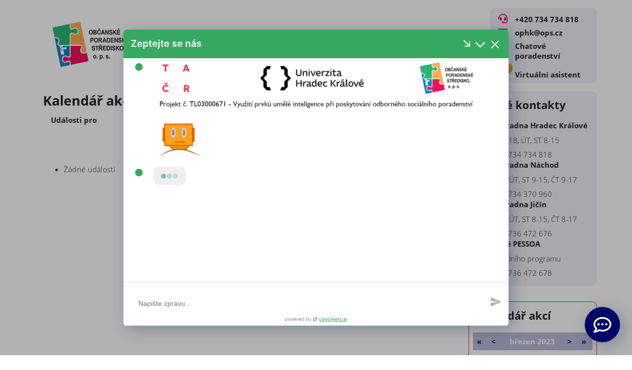

--- FILE ---
content_type: text/html; charset=utf-8
request_url: https://www.ops.cz/kalendar-akci/udalostdledni/2023/3/12
body_size: 7889
content:

<!DOCTYPE html>
<html lang="cs" prefix="og: http://ogp.me/ns#">
<head>
    <link rel="stylesheet" media="screen" type="text/css"
          href="/templates/opscz/css/main.css?v=20210219165507"/>
    <script src="/templates/opscz/js/jquery-latest.js"
            type="text/javascript"></script>
    <script src="/templates/opscz/js/jquery.cycle2.min.js"
            type="text/javascript"></script>
    <script src="/templates/opscz/js/custom.js?=20190217233614"
            type="text/javascript"></script>
    <base href="https://www.ops.cz/kalendar-akci/udalostdledni/2023/3/12" />
	<meta http-equiv="content-type" content="text/html; charset=utf-8" />
	<meta name="robots" content="noindex,nofollow" />
	<title>Kalendář akcí - Občanská poradna Hradec Králové</title>
	<link href="https://www.ops.cz/index.php?option=com_jevents&amp;task=modlatest.rss&amp;format=feed&amp;type=rss&amp;Itemid=434&amp;modid=0" rel="alternate" type="application/rss+xml" title="RSS 2.0" />
	<link href="https://www.ops.cz/index.php?option=com_jevents&amp;task=modlatest.rss&amp;format=feed&amp;type=atom&amp;Itemid=434&amp;modid=0" rel="alternate" type="application/atom+xml" title="Atom 1.0" />
	<link href="/templates/opscz/favicon.ico" rel="shortcut icon" type="image/vnd.microsoft.icon" />
	<link href="/media/com_jevents/lib_jevmodal/css/jevmodal.css" rel="stylesheet" type="text/css" />
	<link href="/components/com_jevents/assets/css/eventsadmin.css?v=3.6.59" rel="stylesheet" type="text/css" />
	<link href="/templates/opscz/html/com_jevents/default/assets/css/events_css.css?v=3.6.59" rel="stylesheet" type="text/css" />
	<link href="/plugins/system/jcemediabox/css/jcemediabox.min.css?979511e85263de6d59b56526f2cb61d7" rel="stylesheet" type="text/css" />
	<link href="/plugins/system/jce/css/content.css?aa754b1f19c7df490be4b958cf085e7c" rel="stylesheet" type="text/css" />
	<link href="/templates/opscz/html/com_jevents/default/assets/css/modstyle.css?v=3.6.59" rel="stylesheet" type="text/css" />
	<style type="text/css">
</style>
	<script type="application/json" class="joomla-script-options new">{"csrf.token":"556492aea17e84dc8bdd1c0978573c72","system.paths":{"root":"","base":""}}</script>
	<script src="/media/system/js/core.js?61d5e48dd5dd6e2badd34270b8abc687" type="text/javascript"></script>
	<script src="/media/jui/js/jquery.min.js?61d5e48dd5dd6e2badd34270b8abc687" type="text/javascript"></script>
	<script src="/media/jui/js/jquery-noconflict.js?61d5e48dd5dd6e2badd34270b8abc687" type="text/javascript"></script>
	<script src="/media/jui/js/jquery-migrate.min.js?61d5e48dd5dd6e2badd34270b8abc687" type="text/javascript"></script>
	<script src="/components/com_jevents/assets/js/jQnc.js?v=3.6.59" type="text/javascript"></script>
	<script src="/media/jui/js/bootstrap.min.js?61d5e48dd5dd6e2badd34270b8abc687" type="text/javascript"></script>
	<script src="/media/com_jevents/lib_jevmodal/js/jevmodal.js" type="text/javascript"></script>
	<script src="/plugins/system/jcemediabox/js/jcemediabox.min.js?979511e85263de6d59b56526f2cb61d7" type="text/javascript"></script>
	<script src="/modules/mod_jevents_cal/tmpl/default/assets/js/calnav.js?v=3.6.59" type="text/javascript"></script>
	<script type="text/javascript">
function jevPopover(selector, container) {
	var uikitoptions = {"title":"","pos":"top","delay":150,"delayHide":200,"offset":20,"animation":"uk-animation-fade","duration":100,"cls":"uk-active uk-card uk-card-default uk-padding-remove  uk-background-default","clsPos":"uk-tooltip","mode":"hover,focus","container":"#jevents_body"}; 
	var bsoptions = {"animation":false,"html":true,"placement":"top","selector":false,"title":"","trigger":"hover focus","content":"","delay":{"show":150,"hide":150},"container":"#jevents_body","mouseonly":false};
	uikitoptions.container = container;
	bsoptions.container = container;
	
	if (bsoptions.mouseonly && 'ontouchstart' in document.documentElement) {
		return;
	}
	if (jQuery(selector).length){
		try {
			ys_setuppopover(selector, uikitoptions);
		}
		catch (e) {
			if ('bootstrap' != "uikit"  || typeof UIkit == 'undefined' ) {
			// Do not use this for YooTheme Pro templates otherwise you get strange behaviour!
				if (jQuery(selector).popover )
				{	
					// set data-title and data-content if not set or empty		
					var hoveritems = document.querySelectorAll(selector);
					hoveritems.forEach(function (hoveritem) {
						var title = hoveritem.getAttribute('data-original-title') || hoveritem.getAttribute('title')  || '';
						var body = hoveritem.getAttribute('data-original-content') || hoveritem.getAttribute('data-content') || '';
						if (body == '')
						{
							//hoveritem.setAttribute('data-original-content', 'hello kitty!');
							//hoveritem.setAttribute('data-content', 'hello kitty!');
						}
					});
					jQuery(selector).popover(bsoptions);
				}
				else 
				{
					if ('bootstrap' != "uikit")
					{
						alert("problem with popovers!  Failed to load Bootstrap popovers");
					}
					else 
					{
						alert("problem with popovers! Failed to load UIkit popovers");
					}
				}
			}
			else 
			{
				// Fall back to native uikit
				var hoveritems = document.querySelectorAll(selector);
				hoveritems.forEach(function (hoveritem) {
					var title = hoveritem.getAttribute('data-yspoptitle') || hoveritem.getAttribute('data-original-title') || hoveritem.getAttribute('title');
					var body = hoveritem.getAttribute('data-yspopcontent') || hoveritem.getAttribute('data-content') || hoveritem.getAttribute('data-bs-content') || '';
					var options = hoveritem.getAttribute('data-yspopoptions') || uikitoptions;
					if (typeof options == 'string') {
						options = JSON.parse(options);
					}
					/*
					var phtml = '<div class="uk-card uk-card-default uk-padding-remove uk-background-default" style="width:max-content;border-top-left-radius: 5px;border-top-right-radius: 5px;">' +
					(title != '' ? '<div class="uk-text-emphasis">' + title + '</div>' : '') +
					(body != '' ? '<div class="uk-card-body uk-text-secondary uk-padding-small" style="width:max-content">' + body + '</div>' : '') +
					'</div>';
					*/						
					var phtml = '' +
					(title != '' ? title.replace("jevtt_title", "uk-card-title uk-text-emphasis uk-padding-small").replace(/color:#(.*);/,'color:#$1!important;')  : '') +
					(body != '' ?  body.replace("jevtt_text", "uk-card-body uk-padding-small uk-text-secondary  uk-background-default")  : '') +
					'';
					options.title = phtml;
					
					if (hoveritem.hasAttribute('title')) {
						hoveritem.removeAttribute('title');
					}
			
					UIkit.tooltip(hoveritem, options);
				});
			}	
		}
	}
}
document.addEventListener('DOMContentLoaded', function()
{
	try {
		jevPopover('.hasjevtip', '#jevents_body');
	}
	catch (e) 
	{
	}
});
(function($) {
	if (typeof $.fn.popover == 'undefined')
	{
		// bootstrap popovers not used or loaded
		return;
	}

    var oldHide = $.fn.popover.Constructor.prototype.hide || false;

    $.fn.popover.Constructor.prototype.hide = function() {
		var bootstrap5 = false;
		var bootstrap4 = false;
		try {
	        var testClass = window.bootstrap.Tooltip || window.bootstrap.Modal;
	        var bsVersion = testClass.VERSION.substr(0,1);

		    bootstrap5 = bsVersion >= 5;
		    bootstrap4 = bsVersion >= 4 && !bootstrap5;
		} catch (e) {
		}
        var bootstrap3 = window.jQuery && (typeof jQuery().emulateTransitionEnd == 'function');
        // Bootstrap  3+         
        if (this.config || bootstrap4 || bootstrap3 || bootstrap5)
        {
            //- This is not needed for recent versions of Bootstrap 4
            /*
	        if (this.config.container == '#jevents_body' && this.config.trigger.indexOf('hover') >=0) {
	            var that = this;
	            // try again after what would have been the delay
	            setTimeout(function() {
	                return that.hide.call(that, arguments);
	            }, that.config.delay.hide);
	            return;
	        }
	        */
        }
        // Earlier Bootstraps 
        else
        {
	        if (this.options.container == '#jevents_body' && this.options.trigger.indexOf('hover') >=0  && this.tip().is(':hover')) {
	            var that = this;
	            // try again after what would have been the delay
	            setTimeout(function() {
	                try {
	                    return that.hide.call(that, arguments);
	                }
	                catch (e) 
	                {
	                }
	            }, that.options.delay.hide);
	            return;
	        }
        }
        if ( oldHide )
        {
            oldHide.call(this, arguments);
        }
    };

})(jQuery);jQuery(document).ready(function(){WfMediabox.init({"base":"\/","theme":"shadow","width":"","height":"","lightbox":0,"shadowbox":0,"icons":1,"overlay":1,"overlay_opacity":0.8000000000000000444089209850062616169452667236328125,"overlay_color":"#000000","transition_speed":500,"close":2,"scrolling":"fixed","labels":{"close":"Close","next":"Next","previous":"Previous","cancel":"Cancel","numbers":"{{numbers}}","numbers_count":"{{current}} of {{total}}","download":"Download"}});});function setupSpecificNavigation()
{
setupMiniCalTouchInteractions(".mod_events_table,.jevcalendar ", true);
}function setupSpecificNavigation()
{
setupMiniCalTouchInteractions(".mod_events_table,.jevcalendar ", true);
}function setupSpecificNavigation()
{
setupMiniCalTouchInteractions(".mod_events_table,.jevcalendar ", true);
}function setupSpecificNavigation()
{
setupMiniCalTouchInteractions(".mod_events_table,.jevcalendar ", true);
}
	</script>

    <meta name="theme-color" content="#00224d">
    <meta name="viewport" content="width=device-width"/>
    <link rel="apple-touch-icon" sizes="57x57"
          href="/templates/opscz/apple-icon-57x57.png">
    <link rel="apple-touch-icon" sizes="60x60"
          href="/templates/opscz/apple-icon-60x60.png">
    <link rel="apple-touch-icon" sizes="72x72"
          href="/templates/opscz/apple-icon-72x72.png">
    <link rel="apple-touch-icon" sizes="76x76"
          href="/templates/opscz/apple-icon-76x76.png">
    <link rel="apple-touch-icon" sizes="114x114"
          href="/templates/opscz/apple-icon-114x114.png">
    <link rel="apple-touch-icon" sizes="120x120"
          href="/templates/opscz/apple-icon-120x120.png">
    <link rel="apple-touch-icon" sizes="144x144"
          href="/templates/opscz/apple-icon-144x144.png">
    <link rel="apple-touch-icon" sizes="152x152"
          href="/templates/opscz/apple-icon-152x152.png">
    <link rel="apple-touch-icon" sizes="180x180"
          href="/templates/opscz/apple-icon-180x180.png">
    <link rel="icon" type="image/png" sizes="192x192"
          href="/templates/opscz/android-icon-192x192.png">
    <link rel="icon" type="image/png" sizes="32x32"
          href="/templates/opscz/favicon-32x32.png">
    <link rel="icon" type="image/png" sizes="96x96"
          href="/templates/opscz/favicon-96x96.png">
    <link rel="icon" type="image/png" sizes="16x16"
          href="/templates/opscz/favicon-16x16.png">
    <link rel="manifest" href="/templates/opscz/manifest.json">
    <meta name="msapplication-TileColor" content="#fff">
    <meta name="msapplication-TileImage"
          content="/templates/opscz/ms-icon-144x144.png">
    <meta name="author" content="Daniel Drašar - drasar.net">

    <!-- Global site tag (gtag.js) - Google Analytics -->
    <script async src="https://www.googletagmanager.com/gtag/js?id=UA-18861712-37"></script>
     <script>
      window.dataLayer = window.dataLayer || [];
      function gtag(){dataLayer.push(arguments);}
      gtag('js', new Date());

      gtag('config', 'UA-18861712-37');
    </script>


    <script>
        !function(f,b,e,v,n,t,s)
        {if(f.fbq)return;n=f.fbq=function(){n.callMethod?
            n.callMethod.apply(n,arguments):n.queue.push(arguments)};
            if(!f._fbq)f._fbq=n;n.push=n;n.loaded=!0;n.version='2.0';
            n.queue=[];t=b.createElement(e);t.async=!0;
            t.src=v;s=b.getElementsByTagName(e)[0];
            s.parentNode.insertBefore(t,s)}(window, document,'script',
            'https://connect.facebook.net/en_US/fbevents.js');
        fbq('init', '361492564803725');
        fbq('track', 'PageView');
    </script>
    <noscript><img height="1" width="1" style="display:none" src="https://www.facebook.com/tr?id=361492564803725&ev=PageView&noscript=1" /></noscript>
    <script>
        var ewConfig = {
            "tokenStorage": "LOCAL_STORAGE",
            "customButton": false,
            "openStateStorage": "LOCAL_STORAGE",
            "openedAtFirstVisit": true,
            "hashForceOpen": true,
            "hashForOpenAtFirstVisit": "chatbot-open",
            "theme": "chatbot-artin",
            "instanceId": 1,
            "url": "https://uhk.bot.artin.cz",
            "urlPrefix": "https://uhk.bot.artin.cz"
        };
        (function (w, d, c) {
            var p = ['vendor.js', 'app.js'];
            for (var i = 0; i < p.length; i++) {
                var s = d.createElement('script');
                s.src = c.url + '/ew/' + p[i];
                d.getElementsByTagName('head')[0].appendChild(s);
            }
        })(window, document, ewConfig);
    </script>

</head>

<body>
    <div class="wrapper com_jevents view- no-layout task-day.listevents itemid-434">

        <header class="header">
            <div class="sizestab top-container padding flexbox cols-3">
                <div class="item mod_logo flex-center">
                            <div id="moduleid-93" class="module html5_2">

		
			

<div class="custom"  >
	<a href="/"><img src="/images/OPS_logo.png" alt="OPS logo" /></a></div>

		</div>

	
                </div>
                <div class="item mod_mainmenu_cont flex-center">
                            <div id="moduleid-1" class="module  mod_mainmenu  html5_2">

		
			<span id="menu-button" class="fa fa-bars"> Menu</span>
<ul id="site-menu" class="nav menu">
<li class="item-101"><a href="/" ><span>Home</span></a></li><li class="item-350 deeper parent"><a class="far fa-comments" href="/poradenstvi" title="Popisem menu položky" ><span>Poradenství</span></a><ul class="nav-child unstyled small"><li class="item-374 deeper parent"><a href="/poradenstvi/oblasti" ><span>Oblasti</span></a><ul class="nav-child unstyled small"><li class="item-372"><a href="/poradenstvi/oblasti/pomoc-s-dluhy" ><span>Pomoc s dluhy</span></a></li><li class="item-373"><a href="/poradenstvi/oblasti/zamestnani" ><span>Zaměstnání</span></a></li><li class="item-375"><a href="/poradenstvi/oblasti/orientace-v-socialni-systemu" ><span>Orientace v sociálním systému</span></a></li><li class="item-376"><a href="/poradenstvi/oblasti/rodinna-poradna" ><span>Rodina</span></a></li><li class="item-377"><a href="/poradenstvi/oblasti/bydleni" ><span>Bydlení</span></a></li><li class="item-378"><a href="/poradenstvi/oblasti/spotrebitelstvi" ><span>Spotřebitelství</span></a></li><li class="item-379"><a href="/poradenstvi/oblasti/majetkova-pomoc-a-ostatni" ><span>Majetkové právo</span></a></li><li class="item-380"><a href="/poradenstvi/oblasti/pomoc-obetem-trestnych-cinu" ><span>Pomoc obětem trestných činů</span></a></li></ul></li><li class="item-972"><a href="/poradenstvi/mediace" ><span>Mediace</span></a></li><li class="item-1050"><a href="/poradenstvi/koucink" ><span>Koučink</span></a></li><li class="item-354"><a href="/poradenstvi/studentska-praxe" ><span>Studentská praxe</span></a></li><li class="item-355"><a href="/poradenstvi/spoluprace-s-uhk" ><span>Spolupráce s UHK</span></a></li><li class="item-388"><a href="/poradenstvi/on-line-zadani-dotazu-do-poradny" ><span>On-line zadání dotazu do poradny</span></a></li></ul></li><li class="item-351 deeper parent"><a class="far fa-lightbulb" href="/vzdelavani" ><span>Vzdělávání a dobrovolnictví</span></a><ul class="nav-child unstyled small"><li class="item-356 deeper parent"><a href="/vzdelavani/clubcafe-pessoa" ><span>ClubCafé Pessoa</span></a><ul class="nav-child unstyled small"><li class="item-381"><a href="/vzdelavani/clubcafe-pessoa/ctenarsky-klub" ><span>Čtenářský klub</span></a></li><li class="item-382"><a href="/vzdelavani/clubcafe-pessoa/filmovy-klub" ><span>Filmový klub</span></a></li><li class="item-383"><a href="/vzdelavani/clubcafe-pessoa/kurz-portugalstiny" ><span>Kurz portugalštiny</span></a></li><li class="item-384"><a href="/vzdelavani/clubcafe-pessoa/literarni-uterky" ><span>Literární úterky</span></a></li><li class="item-385"><a href="/vzdelavani/clubcafe-pessoa/klub-amigos" ><span>Klub Amigos</span></a></li><li class="item-386"><a href="/vzdelavani/clubcafe-pessoa/terapeuticka-vytvarna-skupina" ><span>Terapeutická výtvarná skupina</span></a></li><li class="item-387"><a href="/vzdelavani/clubcafe-pessoa/caj-o-seste" ><span>Čaj o šesté</span></a></li><li class="item-564"><a href="/vzdelavani/clubcafe-pessoa/cestovani-vsemi-smysly" ><span>Cestování všemi smysly</span></a></li></ul></li><li class="item-357"><a href="/vzdelavani/workshopy-a-letni-skoly" ><span>Workshopy a letní školy</span></a></li><li class="item-358"><a href="/vzdelavani/profesni-vzdelavani" ><span>Profesní vzdělávání</span></a></li><li class="item-359"><a href="/vzdelavani/socio-kulturni-animace" ><span>Socio-kulturní animace</span></a></li><li class="item-360"><a href="/vzdelavani/komunitni-dobrovolnictvi" ><span>Komunitní dobrovolnictví</span></a></li><li class="item-361"><a href="/vzdelavani/dobrovolnictvi-v-socialnich-sluzbach" ><span>Dobrovolnictví v sociálních službách</span></a></li></ul></li><li class="item-352 deeper parent"><a class="far fa-handshake" href="/pracovni-trenink" ><span>Pracovní trénink</span></a><ul class="nav-child unstyled small"><li class="item-362"><a href="/pracovni-trenink/rehabilitacni-program" ><span>Rehabilitační program</span></a></li><li class="item-363"><a href="/pracovni-trenink/treninkove-pracovni-misto" ><span>Tréninkové pracovní místo</span></a></li><li class="item-716"><a href="/pracovni-trenink/studio-voluntario" ><span>Studio Voluntário</span></a></li><li class="item-1020"><a href="/pracovni-trenink/znaky-socialniho-podniku" ><span>Znaky sociálního podniku</span></a></li></ul></li><li class="item-353 deeper parent"><a class="far fa-user" href="/o-nas" ><span>O nás</span></a><ul class="nav-child unstyled small"><li class="item-365"><a href="/o-nas/organy-spolecnosti" ><span>Orgány společnosti</span></a></li><li class="item-366"><a href="/o-nas/vyrocni-zpravy" ><span>Výroční zprávy</span></a></li><li class="item-367"><a href="/o-nas/podporuji-nas" ><span>Podporují nás</span></a></li><li class="item-368"><a href="/o-nas/dulezite-dokumenty" ><span>Důležité dokumenty</span></a></li><li class="item-369"><a href="/o-nas/aktuality" ><span>Aktuality</span></a></li><li class="item-364"><a href="/o-nas/kontakty" ><span>Kontakty</span></a></li></ul></li></ul>

		</div>

	
                </div>
                <div class="container-fast-cont item flex-center">
                            <div id="moduleid-94" class="module mod_fast_contact no-background bg-set-light html5_2">

		
			

<div class="custom mod_fast_contact no-background bg-set-light"  >
	<table style="width: 100%;">
<tbody>
<tr>
<td><i class="fas fa-headset" style="font-size: 1.2rem;"></i></td>
<td><strong><a href="tel:+420%20734%20734%20818"> +420 734 734 818</a></strong></td>
</tr>
<tr>
<td><i class="far fa-envelope" style="font-size: 1.2rem;"></i></td>
<td><strong><a href="mailto:ophk@ops.cz"> ophk@ops.cz</a></strong></td>
</tr>
<tr>
<td><i class="fab fa-facebook-square" style="font-size: 1.2rem;"></i></td>
<td><strong><a href="https://www.facebook.com/ObcanskaporadnaOnline">Chatové poradenství</a></strong></td>
</tr>
<tr>
<td><img src="/images/05_premysli.jpg" alt="05_premysli.jpg" width="34" height="34" /></td>
<td><strong><a href="https://www.poradim.info">Virtuální asistent</a></strong></td>
</tr>
</tbody>
</table></div>

		</div>

	
                </div>
                <div class="clear"></div>
            </div>
                        <div class="clear"></div>
        </header>

        	<div id="system-message-container">
			</div>
	
        <main class="maincontent ">
            
            <div class="bg-set-dark-img auto-height slave"></div>
                <div class="flexbox cols-2 sizestab">
                    <div class="item maincontent-main  tpl-right-on">
                        
                        
                        <!-- Event Calendar and Lists Powered by JEvents //-->
		<div id="jevents">
	<div class="contentpaneopen jeventpage  jevbootstrap"
	     id="jevents_header">
					<h1>
				Kalendář akcí			</h1>
							<h2 class="contentheading gsl-h2">Kalendář událostí</h2>
				</div>
	<div class="contentpaneopen  jeventpage  jevbootstrap" id="jevents_body">
	<fieldset><legend class="ev_fieldset">Události pro</legend><br />
<table align="center" width="90%" cellspacing="0" cellpadding="5" class="ev_table">
	<tr valign="top">
		<td colspan="2" align="center" class="cal_td_daysnames">
			<!-- <div class="cal_daysnames"> -->
			neděle, 12 březen 2023			<!-- </div> -->
		</td>
	</tr>
<tr><td class="ev_td_right" colspan="3"><ul class="ev_ul" >
<li class='ev_td_li ev_td_li_noevents' >
Žádné události</li>
</ul></td></tr>
</table><br />
</fieldset><br /><br />
	</div>
	</div> <!-- close #jevents //-->
                        
                    </div>
                                            <div class="item right auto-height right-padding">
                                    <div id="moduleid-95" class="module no-background bg-set-light html5_2_padding">

                    <h3>Rychlé kontakty</h3>
                <div class="padding">            

<div class="custom no-background bg-set-light"  >
	<p><strong>Obč. poradna Hradec Králové</strong></p>
<p>PO, ČT 8-18, ÚT, ST 8-15</p>
<li>+420 734 734 818</li>
</ul>
<p><strong><strong>Obč. poradna</strong> Náchod</strong></p>
<p>PO 9-18, ÚT, ST 9-15, ČT 9-17</p>
<li>+420 734 370 960</li>
</ul>
<p><strong><strong>Obč. poradna</strong> Jičín</strong></p>
<p>PO 8-18, ÚT, ST 8-15, ČT 8-17</p>
<li>+420 736&nbsp;472 676</li>
</ul>
<p><strong>Clubcafé PESSOA</strong></p>
<p>Dle aktuálního programu</p>
<li>+420 736 472 678</li>
</ul></div>
        </div>        </div>

            <div id="moduleid-97" class="module mod_jevents_cal bg-white border-red html5_2">

					<h3>Kalendář akcí</h3>
		
			<div style="margin:0px;padding:0px;border-width:0px;"><span id='testspan97' style='display:none'></span>

<table style="width:140px;" cellpadding="0" cellspacing="0" align="center" class="mod_events_monthyear" >
<tr >
<td><div class="mod_events_link" onmousedown="callNavigation('https://www.ops.cz/index.php?option=com_jevents&amp;task=modcal.ajax&amp;day=1&amp;month=03&amp;year=2022&amp;modid=97&amp;tmpl=component');" ontouchstart="callNavigation('https://www.ops.cz/index.php?option=com_jevents&amp;task=modcal.ajax&amp;day=1&amp;month=03&amp;year=2022&amp;modid=97&amp;tmpl=component');">&laquo;</div>
</td><td><div class="mod_events_link" onmousedown="callNavigation('https://www.ops.cz/index.php?option=com_jevents&amp;task=modcal.ajax&amp;day=1&amp;month=02&amp;year=2023&amp;modid=97&amp;tmpl=component');" ontouchstart="callNavigation('https://www.ops.cz/index.php?option=com_jevents&amp;task=modcal.ajax&amp;day=1&amp;month=02&amp;year=2023&amp;modid=97&amp;tmpl=component');">&lt;</div>
</td><td align="center"><a href="/kalendar-akci/mesicnikalendar/2023/3" class = "mod_events_link" title = "Jít na kalendář - tento měsíc">březen</a> <a href="/kalendar-akci/udalostidleroku/2023" class = "mod_events_link" title = "Jít na kalendář - tento rok">2023</a> </td><td><div class="mod_events_link" onmousedown="callNavigation('https://www.ops.cz/index.php?option=com_jevents&amp;task=modcal.ajax&amp;day=1&amp;month=04&amp;year=2023&amp;modid=97&amp;tmpl=component');" ontouchstart="callNavigation('https://www.ops.cz/index.php?option=com_jevents&amp;task=modcal.ajax&amp;day=1&amp;month=04&amp;year=2023&amp;modid=97&amp;tmpl=component');">&gt;</div>
</td><td><div class="mod_events_link" onmousedown="callNavigation('https://www.ops.cz/index.php?option=com_jevents&amp;task=modcal.ajax&amp;day=1&amp;month=03&amp;year=2024&amp;modid=97&amp;tmpl=component');" ontouchstart="callNavigation('https://www.ops.cz/index.php?option=com_jevents&amp;task=modcal.ajax&amp;day=1&amp;month=03&amp;year=2024&amp;modid=97&amp;tmpl=component');">&raquo;</div>
</td></tr>
</table>
<table style="width:140px;height:;" align="center" class="mod_events_table" cellspacing="0" cellpadding="2" >
<tr class="mod_events_dayname">
<td class="mod_events_td_dayname">Po</td>
<td class="mod_events_td_dayname">Út</td>
<td class="mod_events_td_dayname">St</td>
<td class="mod_events_td_dayname">Čt</td>
<td class="mod_events_td_dayname">Pá</td>
<td class="mod_events_td_dayname"><span class="saturday">So</span></td>
<td class="mod_events_td_dayname"><span class="sunday">Ne</span></td>
</tr>
<tr>
<td class="mod_events_td_dayoutofmonth">27</td>
<td class="mod_events_td_dayoutofmonth">28</td>
<td class='mod_events_td_daynoevents'>
<a href="/kalendar-akci/udalostdledni/2023/3/1" class = "mod_events_daylink" title = "Jít na kalendář - dnešek">1</a></td>
<td class='mod_events_td_daynoevents'>
<a href="/kalendar-akci/udalostdledni/2023/3/2" class = "mod_events_daylink" title = "Jít na kalendář - dnešek">2</a></td>
<td class='mod_events_td_daynoevents'>
<a href="/kalendar-akci/udalostdledni/2023/3/3" class = "mod_events_daylink" title = "Jít na kalendář - dnešek">3</a></td>
<td class='mod_events_td_daynoevents'>
<a href="/kalendar-akci/udalostdledni/2023/3/4" class = "mod_events_daylink" title = "Jít na kalendář - dnešek">4</a></td>
<td class='mod_events_td_daynoevents'>
<a href="/kalendar-akci/udalostdledni/2023/3/5" class = "mod_events_daylink" title = "Jít na kalendář - dnešek">5</a></td>
</tr>
<tr>
<td class='mod_events_td_daynoevents'>
<a href="/kalendar-akci/udalostdledni/2023/3/6" class = "mod_events_daylink" title = "Jít na kalendář - dnešek">6</a></td>
<td class='mod_events_td_daynoevents'>
<a href="/kalendar-akci/udalostdledni/2023/3/7" class = "mod_events_daylink" title = "Jít na kalendář - dnešek">7</a></td>
<td class='mod_events_td_daynoevents'>
<a href="/kalendar-akci/udalostdledni/2023/3/8" class = "mod_events_daylink" title = "Jít na kalendář - dnešek">8</a></td>
<td class='mod_events_td_daynoevents'>
<a href="/kalendar-akci/udalostdledni/2023/3/9" class = "mod_events_daylink" title = "Jít na kalendář - dnešek">9</a></td>
<td class='mod_events_td_daynoevents'>
<a href="/kalendar-akci/udalostdledni/2023/3/10" class = "mod_events_daylink" title = "Jít na kalendář - dnešek">10</a></td>
<td class='mod_events_td_daynoevents'>
<a href="/kalendar-akci/udalostdledni/2023/3/11" class = "mod_events_daylink" title = "Jít na kalendář - dnešek">11</a></td>
<td class='mod_events_td_daynoevents'>
<a href="/kalendar-akci/udalostdledni/2023/3/12" class = "mod_events_daylink" title = "Jít na kalendář - dnešek">12</a></td>
</tr>
<tr>
<td class='mod_events_td_daynoevents'>
<a href="/kalendar-akci/udalostdledni/2023/3/13" class = "mod_events_daylink" title = "Jít na kalendář - dnešek">13</a></td>
<td class='mod_events_td_daynoevents'>
<a href="/kalendar-akci/udalostdledni/2023/3/14" class = "mod_events_daylink" title = "Jít na kalendář - dnešek">14</a></td>
<td class='mod_events_td_daynoevents'>
<a href="/kalendar-akci/udalostdledni/2023/3/15" class = "mod_events_daylink" title = "Jít na kalendář - dnešek">15</a></td>
<td class='mod_events_td_daynoevents'>
<a href="/kalendar-akci/udalostdledni/2023/3/16" class = "mod_events_daylink" title = "Jít na kalendář - dnešek">16</a></td>
<td class='mod_events_td_daynoevents'>
<a href="/kalendar-akci/udalostdledni/2023/3/17" class = "mod_events_daylink" title = "Jít na kalendář - dnešek">17</a></td>
<td class='mod_events_td_daynoevents'>
<a href="/kalendar-akci/udalostdledni/2023/3/18" class = "mod_events_daylink" title = "Jít na kalendář - dnešek">18</a></td>
<td class='mod_events_td_daynoevents'>
<a href="/kalendar-akci/udalostdledni/2023/3/19" class = "mod_events_daylink" title = "Jít na kalendář - dnešek">19</a></td>
</tr>
<tr>
<td class='mod_events_td_daynoevents'>
<a href="/kalendar-akci/udalostdledni/2023/3/20" class = "mod_events_daylink" title = "Jít na kalendář - dnešek">20</a></td>
<td class='mod_events_td_daynoevents'>
<a href="/kalendar-akci/udalostdledni/2023/3/21" class = "mod_events_daylink" title = "Jít na kalendář - dnešek">21</a></td>
<td class='mod_events_td_daynoevents'>
<a href="/kalendar-akci/udalostdledni/2023/3/22" class = "mod_events_daylink" title = "Jít na kalendář - dnešek">22</a></td>
<td class='mod_events_td_daynoevents'>
<a href="/kalendar-akci/udalostdledni/2023/3/23" class = "mod_events_daylink" title = "Jít na kalendář - dnešek">23</a></td>
<td class='mod_events_td_daynoevents'>
<a href="/kalendar-akci/udalostdledni/2023/3/24" class = "mod_events_daylink" title = "Jít na kalendář - dnešek">24</a></td>
<td class='mod_events_td_daynoevents'>
<a href="/kalendar-akci/udalostdledni/2023/3/25" class = "mod_events_daylink" title = "Jít na kalendář - dnešek">25</a></td>
<td class='mod_events_td_daynoevents'>
<a href="/kalendar-akci/udalostdledni/2023/3/26" class = "mod_events_daylink" title = "Jít na kalendář - dnešek">26</a></td>
</tr>
<tr>
<td class='mod_events_td_daynoevents'>
<a href="/kalendar-akci/udalostdledni/2023/3/27" class = "mod_events_daylink" title = "Jít na kalendář - dnešek">27</a></td>
<td class='mod_events_td_daynoevents'>
<a href="/kalendar-akci/udalostdledni/2023/3/28" class = "mod_events_daylink" title = "Jít na kalendář - dnešek">28</a></td>
<td class='mod_events_td_daynoevents'>
<a href="/kalendar-akci/udalostdledni/2023/3/29" class = "mod_events_daylink" title = "Jít na kalendář - dnešek">29</a></td>
<td class='mod_events_td_daynoevents'>
<a href="/kalendar-akci/udalostdledni/2023/3/30" class = "mod_events_daylink" title = "Jít na kalendář - dnešek">30</a></td>
<td class='mod_events_td_daynoevents'>
<a href="/kalendar-akci/udalostdledni/2023/3/31" class = "mod_events_daylink" title = "Jít na kalendář - dnešek">31</a></td>
<td class="mod_events_td_dayoutofmonth">1</td>
<td class="mod_events_td_dayoutofmonth">2</td>
</tr>
</table>
<script style='text/javascript'>xyz=1;linkprevious = 'https://www.ops.cz/index.php?option=com_jevents&amp;task=modcal.ajax&amp;day=1&amp;month=12&amp;year=2025&amp;modid=97&amp;tmpl=component';
linknext = 'https://www.ops.cz/index.php?option=$com_jevents&amp;task=modcal.ajax&amp;day=1&amp;month=2&amp;year=2026&amp;modid=97&amp;tmpl=component';
zyx=1;</script></div>
		</div>

	        <div id="moduleid-104" class="module no-background bg-set-light html5_2_padding">

                    <h3>Facebook</h3>
                <div class="padding">            

<div class="custom no-background bg-set-light"  >
	<div id="fb-root"></div>
<script async defer src="https://connect.facebook.net/cs_CZ/sdk.js#xfbml=1&version=v3.2&appId=10150149165585224&autoLogAppEvents=1"></script>
<div class="fb-page" data-href="https://www.facebook.com/Ob%C4%8Dansk%C3%A9-poradensk%C3%A9-st%C5%99edisko-ClubCaf%C3%A9-Pessoa-217799461603382/" data-tabs="timeline"  data-small-header="false" data-adapt-container-width="true" data-hide-cover="false" data-show-facepile="true"><blockquote cite="https://www.facebook.com/Ob%C4%8Dansk%C3%A9-poradensk%C3%A9-st%C5%99edisko-ClubCaf%C3%A9-Pessoa-217799461603382/" class="fb-xfbml-parse-ignore"><a href="https://www.facebook.com/Ob%C4%8Dansk%C3%A9-poradensk%C3%A9-st%C5%99edisko-ClubCaf%C3%A9-Pessoa-217799461603382/">Občanské poradenské středisko - ClubCafé Pessoa</a></blockquote></div></div>
        </div>        </div>

    
                        </div>
                                    </div>

                    </main>

        
                <div class="copyright">
                    <div id="moduleid-106" class="module no-background bg-set-dark html5_2_sizestab">
        <div class="sizestab">            
            

<div class="custom no-background bg-set-dark"  >
	<table style="width: 100%;">
<tbody>
<tr>
<td><img src="https://www.kudyznudy.cz/getmedia/beecd6e8-708b-421a-add8-92568ca7b1b5/logo-kudyznudy.gif.aspx" alt="Kudyznudy.cz - tipy na výlet" width="75" height="32" border="0" /></td>
<td style="text-align: center;">copyright 2023 - Občanské poradenské středisko o.p.s.</td>
</tr>
</tbody>
</table></div>

            </div>
        </div>    
        </div>
            </div>



</body>
</html>

--- FILE ---
content_type: text/css
request_url: https://www.ops.cz/templates/opscz/css/main.css?v=20210219165507
body_size: 27019
content:
/*
    Author  : daniel.drasar@principal.cz
*/
/* Import variables and main */
/* Default resets */
* {
  padding: 0;
  margin: 0;
  -webkit-box-sizing: border-box;
  -khtml-box-sizing: border-box;
  -moz-box-sizing: border-box;
  -ms-box-sizing: border-box;
  box-sizing: border-box;
}
/** @group RESET------------------------------------------------------------------------------*/
html,
body,
div,
span,
applet,
object,
iframe,
h1,
h2,
h3,
h4,
h5,
h6,
p,
blockquote,
pre,
a,
abbr,
acronym,
address,
big,
cite,
code,
del,
dfn,
img,
ins,
kbd,
q,
s,
samp,
small,
strike,
strong,
sub,
sup,
tt,
var,
b,
u,
i,
center,
dl,
dt,
dd,
ol,
ul,
li,
fieldset,
form,
label,
legend,
table,
caption,
tbody,
tfoot,
thead,
tr,
th,
td,
article,
aside,
canvas,
details,
embed,
figure,
figcaption,
footer,
header,
hgroup,
menu,
nav,
output,
ruby,
section,
summary,
time,
mark,
audio,
video,
dl,
dd {
  border: 0;
  font-size: 100%;
  font: inherit;
  vertical-align: baseline;
  margin: 0;
  padding: 0;
  -webkit-box-sizing: border-box;
  -moz-box-sizing: border-box;
  box-sizing: border-box;
}
article,
aside,
details,
figcaption,
figure,
footer,
header,
hgroup,
menu,
main,
nav,
section,
summary {
  display: block;
}
audio,
canvas,
video {
  display: inline-block;
}
audio:not([controls]) {
  display: none;
  height: 0;
}
[hidden] {
  display: none;
}
html {
  font-family: sans-serif;
  -ms-text-size-adjust: 100%;
  -webkit-text-size-adjust: 100%;
}
a:focus {
  outline: thin dotted;
}
a:active,
a:hover {
  outline: 0;
}
abbr[title] {
  border-bottom: 1px dotted;
}
b,
strong {
  font-weight: bold;
}
dfn {
  font-style: italic;
}
hr {
  -moz-box-sizing: content-box;
  box-sizing: content-box;
  height: 0;
}
mark {
  background: #ff0;
  color: #242525;
}
code,
kbd,
pre,
samp {
  font-family: monospace, serif;
  font-size: 1em;
}
pre {
  white-space: pre-wrap;
  word-wrap: break-word;
}
blockquote,
q {
  quotes: none;
}
blockquote:before,
blockquote:after,
q:before,
q:after {
  content: none;
}
q {
  quotes: "\201C" "\201D" "\2018" "\2019";
}
small {
  font-size: 80%;
}
sub,
sup {
  font-size: 75%;
  line-height: 0;
  position: relative;
  vertical-align: baseline;
}
sup {
  top: -0.5em;
}
sub {
  bottom: -0.25em;
}
img {
  border: 0;
}
svg:not(:root) {
  overflow: hidden;
}
figure {
  margin: 0;
}
fieldset {
  border: 1px solid #babcda;
  margin: 0;
  padding: 0.35em 0.625em 0.75em;
}
a,
input,
select,
textarea,
label {
  outline: 0;
  margin: 0;
  padding: 0;
}
button,
input,
select,
textarea {
  font-family: inherit;
  font-size: 100%;
  margin: 0;
}
button,
input {
  line-height: normal;
}
button,
select {
  text-transform: none;
}
button,
html input[type=button],
input[type=reset],
input[type=submit] {
  -webkit-appearance: button;
  cursor: pointer;
}
button[disabled],
html input[disabled] {
  cursor: default;
}
input[type=checkbox],
input[type=radio] {
  box-sizing: border-box;
  padding: 0;
}
input[type=search] {
  -webkit-appearance: textfield;
  -moz-box-sizing: content-box;
  -webkit-box-sizing: content-box;
  box-sizing: content-box;
}
input[type=search]::-webkit-search-cancel-button,
input[type=search]::-webkit-search-decoration {
  -webkit-appearance: none;
}
textarea {
  overflow: auto;
  vertical-align: top;
}
table {
  border-collapse: collapse;
  border-spacing: 0;
}
legend,
button::-moz-focus-inner,
input::-moz-focus-inner {
  border: 0;
  padding: 0;
}
.clear {
  clear: both;
}
/* 
    Created on : 9.10.2014, 19:28:01
    Author     : daniel@drasar.net
*/
.float--left,
.pull-left {
  float: left;
}
.float--right {
  float: right;
}
.float--middle {
  margin: auto;
}
.align--left {
  text-align: left;
}
.align--center {
  text-align: center;
}
.align--right {
  text-align: right;
}
.flexbox {
  display: -webkit-box;
  display: -moz-box;
  display: -webkit-flex;
  display: -ms-flexbox;
  display: flex;
  -webkit-align-content: stretch;
  -ms-flex-line-pack: stretch;
  align-content: stretch;
  -webkit-box-align: stretch;
  -moz-box-align: stretch;
  -webkit-align-items: stretch;
  -ms-flex-align: stretch;
  align-items: stretch;
  -webkit-box-direction: normal;
  -moz-box-direction: normal;
  -webkit-box-orient: horizontal;
  -moz-box-orient: horizontal;
  -webkit-flex-direction: row;
  -ms-flex-direction: row;
  flex-direction: row;
  -webkit-flex-wrap: wrap;
  -ms-flex-wrap: wrap;
  flex-wrap: wrap;
  -webkit-box-pack: normal;
  -moz-box-pack: normal;
  -ms-flex-pack: normal;
  -webkit-justify-content: normal;
  justify-content: normal;
  overflow: hidden;
}
.flexbox .item {
  -webkit-box-flex: 1;
  -moz-box-flex: 1;
  -webkit-flex: 1 0 auto;
  -ms-flex: 1 0 auto;
  flex: 1 0 auto;
  -webkit-align-self: stretch;
  -ms-flex-item-align: stretch;
  align-self: stretch;
}
.flexbox .item.flex-end {
  -webkit-align-self: flex-end;
  -ms-flex-item-align: end;
  align-self: flex-end;
}
.flexbox .item.flex-center {
  -webkit-align-self: center;
  -ms-flex-item-align: center;
  align-self: center;
}
.flexbox.cols-1 > .item {
  -webkit-box-flex: 1;
  -moz-box-flex: 1;
  -webkit-flex: 1 0 100%;
  -ms-flex: 1 0 100%;
  flex: 1 0 100%;
  -webkit-align-self: stretch;
  -ms-flex-item-align: stretch;
  align-self: stretch;
}
.flexbox.cols-2 > .item {
  width: 50%;
  float: left;
  min-width: 270px;
  -webkit-box-flex: 2;
  -moz-box-flex: 2;
  -webkit-flex: 2 0 50%;
  -ms-flex: 2 0 50%;
  flex: 2 0 50%;
}
.flexbox.cols-3 > .item,
.flexbox.cols-3 > .mod {
  width: 33%;
  float: left;
  min-width: 270px;
  -webkit-box-flex: 3;
  -moz-box-flex: 3;
  -webkit-flex: 3 0 33%;
  -ms-flex: 3 0 33%;
  flex: 3 0 33%;
}
.flexbox.cols-3 [class^="cat-list-"] {
  margin-bottom: 1rem;
}
.flexbox.cols-4 > .item,
.flexbox.cols-4 > .mod {
  min-width: 180px;
  width: 25%;
  float: left;
  -webkit-box-flex: 4;
  -moz-box-flex: 4;
  -webkit-flex: 4 0 22%;
  -ms-flex: 4 0 22%;
  flex: 4 0 22%;
}
.flexbox.cols-5 > .item {
  width: 20%;
  float: left;
  min-width: 190px;
  -webkit-box-flex: 5;
  -moz-box-flex: 5;
  -webkit-flex: 5 0 20%;
  -ms-flex: 5 0 20%;
  flex: 5 0 20%;
}
.flexboxtable {
  display: block;
}
.flexboxtable > tbody {
  display: block;
}
.flexbox.span--cols .item {
  min-width: 75px;
  width: auto;
}
.flexbox.span--cols .span-1 {
  -webkit-box-flex: 1;
  -moz-box-flex: 1;
  -webkit-flex: 1 0 8%;
  -ms-flex: 1 0 8%;
  flex: 1 0 8%;
}
.flexbox.span--cols .span-2 {
  -webkit-box-flex: 2;
  -moz-box-flex: 2;
  -webkit-flex: 2 0 16%;
  -ms-flex: 2 0 16%;
  flex: 2 0 16%;
}
.flexbox.span--cols .span-3 {
  -webkit-box-flex: 3;
  -moz-box-flex: 3;
  -webkit-flex: 3 0 24%;
  -ms-flex: 3 0 24%;
  flex: 3 0 24%;
}
.flexbox.span--cols .span-4 {
  -webkit-box-flex: 4;
  -moz-box-flex: 4;
  -webkit-flex: 4 0 32%;
  -ms-flex: 4 0 32%;
  flex: 4 0 32%;
}
.flexbox.span--cols .span-5 {
  -webkit-box-flex: 5;
  -moz-box-flex: 5;
  -webkit-flex: 5 0 40%;
  -ms-flex: 5 0 40%;
  flex: 5 0 40%;
}
.flexbox.span--cols .span-6 {
  -webkit-box-flex: 6;
  -moz-box-flex: 6;
  -webkit-flex: 6 0 48%;
  -ms-flex: 6 0 48%;
  flex: 6 0 48%;
}
.flexbox.span--cols .span-7 {
  -webkit-box-flex: 7;
  -moz-box-flex: 7;
  -webkit-flex: 7 0 56%;
  -ms-flex: 7 0 56%;
  flex: 7 0 56%;
}
.flexbox.span--cols .span-8 {
  -webkit-box-flex: 8;
  -moz-box-flex: 8;
  -webkit-flex: 8 0 64%;
  -ms-flex: 8 0 64%;
  flex: 8 0 64%;
}
.flexbox.span--cols .span-9 {
  -webkit-box-flex: 9;
  -moz-box-flex: 9;
  -webkit-flex: 9 0 72%;
  -ms-flex: 9 0 72%;
  flex: 9 0 72%;
}
.flexbox.span--cols .span-10 {
  -webkit-box-flex: 10;
  -moz-box-flex: 10;
  -webkit-flex: 10 0 80%;
  -ms-flex: 10 0 80%;
  flex: 10 0 80%;
}
.flexbox.span--cols .span-11 {
  -webkit-box-flex: 11;
  -moz-box-flex: 11;
  -webkit-flex: 11 0 88%;
  -ms-flex: 11 0 88%;
  flex: 11 0 88%;
}
.flexbox.span--cols .span-12 {
  -webkit-box-flex: 12;
  -moz-box-flex: 12;
  -webkit-flex: 12 0 96%;
  -ms-flex: 12 0 96%;
  flex: 12 0 96%;
}
/* Variables for next tpl parts */
@font-face {
  font-family: 'Open Sans';
  font-style: normal;
  font-weight: 300;
  src: url(https://fonts.gstatic.com/s/opensans/v18/mem5YaGs126MiZpBA-UN_r8OXOhs.ttf) format('truetype');
}
@font-face {
  font-family: 'Open Sans';
  font-style: normal;
  font-weight: 400;
  src: url(https://fonts.gstatic.com/s/opensans/v18/mem8YaGs126MiZpBA-UFW50e.ttf) format('truetype');
}
@font-face {
  font-family: 'Open Sans';
  font-style: normal;
  font-weight: 700;
  src: url(https://fonts.gstatic.com/s/opensans/v18/mem5YaGs126MiZpBA-UN7rgOXOhs.ttf) format('truetype');
}
@font-face {
  font-family: "FontAwesomes";
  src: url("../fonts/icons/fa-solid-900.eot");
  src: local('@'), url("../fonts/icons/fa-solid-900.eot?#iefix") format("embedded-opentype"), url("../fonts/icons/fa-solid-900.woff") format("woff"), url("../fonts/icons/fa-solid-900.ttf") format("truetype"), url("../fonts/icons/fa-solid-900.svg#FontAwesomes") format("svg");
  font-weight: normal;
  font-style: normal;
}
@font-face {
  font-family: "FontAwesomer";
  src: url("../fonts/icons/fa-regular-400.eot");
  src: local('@'), url("../fonts/icons/fa-regular-400.eot?#iefix") format("embedded-opentype"), url("../fonts/icons/fa-regular-400.woff") format("woff"), url("../fonts/icons/fa-regular-400.ttf") format("truetype"), url("../fonts/icons/fa-regular-400.svg#FontAwesomer") format("svg");
  font-weight: normal;
  font-style: normal;
}
@font-face {
  font-family: "FontAwesomeb";
  src: url("../fonts/icons/fa-brands-400.eot");
  src: local('@'), url("../fonts/icons/fa-brands-400.eot?#iefix") format("embedded-opentype"), url("../fonts/icons/fa-brands-400.woff") format("woff"), url("../fonts/icons/fa-brands-400.ttf") format("truetype"), url("../fonts/icons/fa-brands-400.svg#FontAwesomeb") format("svg");
  font-weight: normal;
  font-style: normal;
}
/*!
 * Font Awesome Free 5.0.10 by @fontawesome - https://fontawesome.com
 * License - https://fontawesome.com/license (Icons: CC BY 4.0, Fonts: SIL OFL 1.1, Code: MIT License)
 */
.fa:before,
.far:before,
.fab:before {
  font-size: 1em;
  width: 1em;
  -moz-osx-font-smoothing: grayscale;
  -webkit-font-smoothing: antialiased;
  display: inline-block;
  font-style: normal;
  font-variant: normal;
  text-rendering: auto;
  line-height: 1;
  text-align: center;
}
.fa .no-ico:before,
.far .no-ico:before,
.fab .no-ico:before {
  display: none;
}
.fa:before,
.fas:before {
  font-family: "FontAwesomes";
  font-weight: 900;
}
.far:before {
  font-family: "FontAwesomer";
  font-weight: 400;
}
.fab:before {
  font-family: "FontAwesomeb";
  font-weight: 400;
}
.fa-lg {
  font-size: 1.33333em;
  line-height: 0.75em;
  vertical-align: -0.0667em;
}
.fa-xs {
  font-size: 0.75em;
}
.fa-sm {
  font-size: 0.875em;
}
.fa-1x {
  font-size: 1em;
}
.fa-2x {
  font-size: 2em;
}
.fa-3x {
  font-size: 3em;
}
.fa-4x {
  font-size: 4em;
}
.fa-5x {
  font-size: 5em;
}
.fa-6x {
  font-size: 6em;
}
.fa-7x {
  font-size: 7em;
}
.fa-8x {
  font-size: 8em;
}
.fa-9x {
  font-size: 9em;
}
.fa-10x {
  font-size: 10em;
}
.fa-fw {
  text-align: center;
  width: 1.25em;
}
.fa-ul {
  list-style-type: none;
  margin-left: 2.5em;
  padding-left: 0;
}
.fa-ul > li {
  position: relative;
}
.fa-li {
  left: -2em;
  position: absolute;
  text-align: center;
  width: 2em;
  line-height: inherit;
}
.fa-border {
  border: solid 0.08em #eee;
  border-radius: 0.1em;
  padding: 0.2em 0.25em 0.15em;
}
.fa-pull-left {
  float: left;
}
.fa-pull-right {
  float: right;
}
.fa.fa-pull-left,
.fas.fa-pull-left,
.far.fa-pull-left,
.fal.fa-pull-left,
.fab.fa-pull-left {
  margin-right: 0.3em;
}
.fa.fa-pull-right,
.fas.fa-pull-right,
.far.fa-pull-right,
.fal.fa-pull-right,
.fab.fa-pull-right {
  margin-left: 0.3em;
}
.fa-spin {
  -webkit-animation: fa-spin 2s infinite linear;
  animation: fa-spin 2s infinite linear;
}
.fa-pulse {
  -webkit-animation: fa-spin 1s infinite steps(8);
  animation: fa-spin 1s infinite steps(8);
}
@-webkit-keyframes fa-spin {
  0% {
    -webkit-transform: rotate(0deg);
    transform: rotate(0deg);
  }
  100% {
    -webkit-transform: rotate(360deg);
    transform: rotate(360deg);
  }
}
@keyframes fa-spin {
  0% {
    -webkit-transform: rotate(0deg);
    transform: rotate(0deg);
  }
  100% {
    -webkit-transform: rotate(360deg);
    transform: rotate(360deg);
  }
}
.fa-rotate-90 {
  -ms-filter: "progid:DXImageTransform.Microsoft.BasicImage(rotation=1)";
  -webkit-transform: rotate(90deg);
  transform: rotate(90deg);
}
.fa-rotate-180 {
  -ms-filter: "progid:DXImageTransform.Microsoft.BasicImage(rotation=2)";
  -webkit-transform: rotate(180deg);
  transform: rotate(180deg);
}
.fa-rotate-270 {
  -ms-filter: "progid:DXImageTransform.Microsoft.BasicImage(rotation=3)";
  -webkit-transform: rotate(270deg);
  transform: rotate(270deg);
}
.fa-flip-horizontal {
  -ms-filter: "progid:DXImageTransform.Microsoft.BasicImage(rotation=0, mirror=1)";
  -webkit-transform: scale(-1, 1);
  transform: scale(-1, 1);
}
.fa-flip-vertical {
  -ms-filter: "progid:DXImageTransform.Microsoft.BasicImage(rotation=2, mirror=1)";
  -webkit-transform: scale(1, -1);
  transform: scale(1, -1);
}
.fa-flip-horizontal.fa-flip-vertical {
  -ms-filter: "progid:DXImageTransform.Microsoft.BasicImage(rotation=2, mirror=1)";
  -webkit-transform: scale(-1, -1);
  transform: scale(-1, -1);
}
:root .fa-rotate-90,
:root .fa-rotate-180,
:root .fa-rotate-270,
:root .fa-flip-horizontal,
:root .fa-flip-vertical {
  -webkit-filter: none;
  filter: none;
}
.fa-stack {
  display: inline-block;
  height: 2em;
  line-height: 2em;
  position: relative;
  vertical-align: middle;
  width: 2em;
}
.fa-stack-1x,
.fa-stack-2x {
  left: 0;
  position: absolute;
  text-align: center;
  width: 100%;
}
.fa-stack-1x {
  line-height: inherit;
}
.fa-stack-2x {
  font-size: 2em;
}
.fa-inverse {
  color: #fff;
}
/* Font Awesome uses the Unicode Private Use Area (PUA) to ensure screen
readers do not read off random characters that represent icons */
.fa-500px:before {
  content: "\f26e";
}
.fa-accessible-icon:before {
  content: "\f368";
}
.fa-accusoft:before {
  content: "\f369";
}
.fa-ad:before {
  content: "\f641";
}
.fa-address-book:before {
  content: "\f2b9";
}
.fa-address-card:before {
  content: "\f2bb";
}
.fa-adjust:before {
  content: "\f042";
}
.fa-adn:before {
  content: "\f170";
}
.fa-adversal:before {
  content: "\f36a";
}
.fa-affiliatetheme:before {
  content: "\f36b";
}
.fa-air-freshener:before {
  content: "\f5d0";
}
.fa-algolia:before {
  content: "\f36c";
}
.fa-align-center:before {
  content: "\f037";
}
.fa-align-justify:before {
  content: "\f039";
}
.fa-align-left:before {
  content: "\f036";
}
.fa-align-right:before {
  content: "\f038";
}
.fa-alipay:before {
  content: "\f642";
}
.fa-allergies:before {
  content: "\f461";
}
.fa-amazon:before {
  content: "\f270";
}
.fa-amazon-pay:before {
  content: "\f42c";
}
.fa-ambulance:before {
  content: "\f0f9";
}
.fa-american-sign-language-interpreting:before {
  content: "\f2a3";
}
.fa-amilia:before {
  content: "\f36d";
}
.fa-anchor:before {
  content: "\f13d";
}
.fa-android:before {
  content: "\f17b";
}
.fa-angellist:before {
  content: "\f209";
}
.fa-angle-double-down:before {
  content: "\f103";
}
.fa-angle-double-left:before {
  content: "\f100";
}
.fa-angle-double-right:before {
  content: "\f101";
}
.fa-angle-double-up:before {
  content: "\f102";
}
.fa-angle-down:before {
  content: "\f107";
}
.fa-angle-left:before {
  content: "\f104";
}
.fa-angle-right:before {
  content: "\f105";
}
.fa-angle-up:before {
  content: "\f106";
}
.fa-angry:before {
  content: "\f556";
}
.fa-angrycreative:before {
  content: "\f36e";
}
.fa-angular:before {
  content: "\f420";
}
.fa-ankh:before {
  content: "\f644";
}
.fa-app-store:before {
  content: "\f36f";
}
.fa-app-store-ios:before {
  content: "\f370";
}
.fa-apper:before {
  content: "\f371";
}
.fa-apple:before {
  content: "\f179";
}
.fa-apple-alt:before {
  content: "\f5d1";
}
.fa-apple-pay:before {
  content: "\f415";
}
.fa-archive:before {
  content: "\f187";
}
.fa-archway:before {
  content: "\f557";
}
.fa-arrow-alt-circle-down:before {
  content: "\f358";
}
.fa-arrow-alt-circle-left:before {
  content: "\f359";
}
.fa-arrow-alt-circle-right:before {
  content: "\f35a";
}
.fa-arrow-alt-circle-up:before {
  content: "\f35b";
}
.fa-arrow-circle-down:before {
  content: "\f0ab";
}
.fa-arrow-circle-left:before {
  content: "\f0a8";
}
.fa-arrow-circle-right:before {
  content: "\f0a9";
}
.fa-arrow-circle-up:before {
  content: "\f0aa";
}
.fa-arrow-down:before {
  content: "\f063";
}
.fa-arrow-left:before {
  content: "\f060";
}
.fa-arrow-right:before {
  content: "\f061";
}
.fa-arrow-up:before {
  content: "\f062";
}
.fa-arrows-alt:before {
  content: "\f0b2";
}
.fa-arrows-alt-h:before {
  content: "\f337";
}
.fa-arrows-alt-v:before {
  content: "\f338";
}
.fa-assistive-listening-systems:before {
  content: "\f2a2";
}
.fa-asterisk:before {
  content: "\f069";
}
.fa-asymmetrik:before {
  content: "\f372";
}
.fa-at:before {
  content: "\f1fa";
}
.fa-atlas:before {
  content: "\f558";
}
.fa-atom:before {
  content: "\f5d2";
}
.fa-audible:before {
  content: "\f373";
}
.fa-audio-description:before {
  content: "\f29e";
}
.fa-autoprefixer:before {
  content: "\f41c";
}
.fa-avianex:before {
  content: "\f374";
}
.fa-aviato:before {
  content: "\f421";
}
.fa-award:before {
  content: "\f559";
}
.fa-aws:before {
  content: "\f375";
}
.fa-backspace:before {
  content: "\f55a";
}
.fa-backward:before {
  content: "\f04a";
}
.fa-balance-scale:before {
  content: "\f24e";
}
.fa-ban:before {
  content: "\f05e";
}
.fa-band-aid:before {
  content: "\f462";
}
.fa-bandcamp:before {
  content: "\f2d5";
}
.fa-barcode:before {
  content: "\f02a";
}
.fa-bars:before {
  content: "\f0c9";
}
.fa-baseball-ball:before {
  content: "\f433";
}
.fa-basketball-ball:before {
  content: "\f434";
}
.fa-bath:before {
  content: "\f2cd";
}
.fa-battery-empty:before {
  content: "\f244";
}
.fa-battery-full:before {
  content: "\f240";
}
.fa-battery-half:before {
  content: "\f242";
}
.fa-battery-quarter:before {
  content: "\f243";
}
.fa-battery-three-quarters:before {
  content: "\f241";
}
.fa-bed:before {
  content: "\f236";
}
.fa-beer:before {
  content: "\f0fc";
}
.fa-behance:before {
  content: "\f1b4";
}
.fa-behance-square:before {
  content: "\f1b5";
}
.fa-bell:before {
  content: "\f0f3";
}
.fa-bell-slash:before {
  content: "\f1f6";
}
.fa-bezier-curve:before {
  content: "\f55b";
}
.fa-bible:before {
  content: "\f647";
}
.fa-bicycle:before {
  content: "\f206";
}
.fa-bimobject:before {
  content: "\f378";
}
.fa-binoculars:before {
  content: "\f1e5";
}
.fa-birthday-cake:before {
  content: "\f1fd";
}
.fa-bitbucket:before {
  content: "\f171";
}
.fa-bitcoin:before {
  content: "\f379";
}
.fa-bity:before {
  content: "\f37a";
}
.fa-black-tie:before {
  content: "\f27e";
}
.fa-blackberry:before {
  content: "\f37b";
}
.fa-blender:before {
  content: "\f517";
}
.fa-blind:before {
  content: "\f29d";
}
.fa-blogger:before {
  content: "\f37c";
}
.fa-blogger-b:before {
  content: "\f37d";
}
.fa-bluetooth:before {
  content: "\f293";
}
.fa-bluetooth-b:before {
  content: "\f294";
}
.fa-bold:before {
  content: "\f032";
}
.fa-bolt:before {
  content: "\f0e7";
}
.fa-bomb:before {
  content: "\f1e2";
}
.fa-bone:before {
  content: "\f5d7";
}
.fa-bong:before {
  content: "\f55c";
}
.fa-book:before {
  content: "\f02d";
}
.fa-book-open:before {
  content: "\f518";
}
.fa-book-reader:before {
  content: "\f5da";
}
.fa-bookmark:before {
  content: "\f02e";
}
.fa-bowling-ball:before {
  content: "\f436";
}
.fa-box:before {
  content: "\f466";
}
.fa-box-open:before {
  content: "\f49e";
}
.fa-boxes:before {
  content: "\f468";
}
.fa-braille:before {
  content: "\f2a1";
}
.fa-brain:before {
  content: "\f5dc";
}
.fa-briefcase:before {
  content: "\f0b1";
}
.fa-briefcase-medical:before {
  content: "\f469";
}
.fa-broadcast-tower:before {
  content: "\f519";
}
.fa-broom:before {
  content: "\f51a";
}
.fa-brush:before {
  content: "\f55d";
}
.fa-btc:before {
  content: "\f15a";
}
.fa-bug:before {
  content: "\f188";
}
.fa-building:before {
  content: "\f1ad";
}
.fa-bullhorn:before {
  content: "\f0a1";
}
.fa-bullseye:before {
  content: "\f140";
}
.fa-burn:before {
  content: "\f46a";
}
.fa-buromobelexperte:before {
  content: "\f37f";
}
.fa-bus:before {
  content: "\f207";
}
.fa-bus-alt:before {
  content: "\f55e";
}
.fa-business-time:before {
  content: "\f64a";
}
.fa-buysellads:before {
  content: "\f20d";
}
.fa-calculator:before {
  content: "\f1ec";
}
.fa-calendar:before {
  content: "\f133";
}
.fa-calendar-alt:before {
  content: "\f073";
}
.fa-calendar-check:before {
  content: "\f274";
}
.fa-calendar-minus:before {
  content: "\f272";
}
.fa-calendar-plus:before {
  content: "\f271";
}
.fa-calendar-times:before {
  content: "\f273";
}
.fa-camera:before {
  content: "\f030";
}
.fa-camera-retro:before {
  content: "\f083";
}
.fa-cannabis:before {
  content: "\f55f";
}
.fa-capsules:before {
  content: "\f46b";
}
.fa-car:before {
  content: "\f1b9";
}
.fa-car-alt:before {
  content: "\f5de";
}
.fa-car-battery:before {
  content: "\f5df";
}
.fa-car-crash:before {
  content: "\f5e1";
}
.fa-car-side:before {
  content: "\f5e4";
}
.fa-caret-down:before {
  content: "\f0d7";
}
.fa-caret-left:before {
  content: "\f0d9";
}
.fa-caret-right:before {
  content: "\f0da";
}
.fa-caret-square-down:before {
  content: "\f150";
}
.fa-caret-square-left:before {
  content: "\f191";
}
.fa-caret-square-right:before {
  content: "\f152";
}
.fa-caret-square-up:before {
  content: "\f151";
}
.fa-caret-up:before {
  content: "\f0d8";
}
.fa-cart-arrow-down:before {
  content: "\f218";
}
.fa-cart-plus:before {
  content: "\f217";
}
.fa-cc-amazon-pay:before {
  content: "\f42d";
}
.fa-cc-amex:before {
  content: "\f1f3";
}
.fa-cc-apple-pay:before {
  content: "\f416";
}
.fa-cc-diners-club:before {
  content: "\f24c";
}
.fa-cc-discover:before {
  content: "\f1f2";
}
.fa-cc-jcb:before {
  content: "\f24b";
}
.fa-cc-mastercard:before {
  content: "\f1f1";
}
.fa-cc-paypal:before {
  content: "\f1f4";
}
.fa-cc-stripe:before {
  content: "\f1f5";
}
.fa-cc-visa:before {
  content: "\f1f0";
}
.fa-centercode:before {
  content: "\f380";
}
.fa-certificate:before {
  content: "\f0a3";
}
.fa-chalkboard:before {
  content: "\f51b";
}
.fa-chalkboard-teacher:before {
  content: "\f51c";
}
.fa-charging-station:before {
  content: "\f5e7";
}
.fa-chart-area:before {
  content: "\f1fe";
}
.fa-chart-bar:before {
  content: "\f080";
}
.fa-chart-line:before {
  content: "\f201";
}
.fa-chart-pie:before {
  content: "\f200";
}
.fa-check:before {
  content: "\f00c";
}
.fa-check-circle:before {
  content: "\f058";
}
.fa-check-double:before {
  content: "\f560";
}
.fa-check-square:before {
  content: "\f14a";
}
.fa-chess:before {
  content: "\f439";
}
.fa-chess-bishop:before {
  content: "\f43a";
}
.fa-chess-board:before {
  content: "\f43c";
}
.fa-chess-king:before {
  content: "\f43f";
}
.fa-chess-knight:before {
  content: "\f441";
}
.fa-chess-pawn:before {
  content: "\f443";
}
.fa-chess-queen:before {
  content: "\f445";
}
.fa-chess-rook:before {
  content: "\f447";
}
.fa-chevron-circle-down:before {
  content: "\f13a";
}
.fa-chevron-circle-left:before {
  content: "\f137";
}
.fa-chevron-circle-right:before {
  content: "\f138";
}
.fa-chevron-circle-up:before {
  content: "\f139";
}
.fa-chevron-down:before {
  content: "\f078";
}
.fa-chevron-left:before {
  content: "\f053";
}
.fa-chevron-right:before {
  content: "\f054";
}
.fa-chevron-up:before {
  content: "\f077";
}
.fa-child:before {
  content: "\f1ae";
}
.fa-chrome:before {
  content: "\f268";
}
.fa-church:before {
  content: "\f51d";
}
.fa-circle:before {
  content: "\f111";
}
.fa-circle-notch:before {
  content: "\f1ce";
}
.fa-city:before {
  content: "\f64f";
}
.fa-clipboard:before {
  content: "\f328";
}
.fa-clipboard-check:before {
  content: "\f46c";
}
.fa-clipboard-list:before {
  content: "\f46d";
}
.fa-clock:before {
  content: "\f017";
}
.fa-clone:before {
  content: "\f24d";
}
.fa-closed-captioning:before {
  content: "\f20a";
}
.fa-cloud:before {
  content: "\f0c2";
}
.fa-cloud-download-alt:before {
  content: "\f381";
}
.fa-cloud-upload-alt:before {
  content: "\f382";
}
.fa-cloudscale:before {
  content: "\f383";
}
.fa-cloudsmith:before {
  content: "\f384";
}
.fa-cloudversify:before {
  content: "\f385";
}
.fa-cocktail:before {
  content: "\f561";
}
.fa-code:before {
  content: "\f121";
}
.fa-code-branch:before {
  content: "\f126";
}
.fa-codepen:before {
  content: "\f1cb";
}
.fa-codiepie:before {
  content: "\f284";
}
.fa-coffee:before {
  content: "\f0f4";
}
.fa-cog:before {
  content: "\f013";
}
.fa-cogs:before {
  content: "\f085";
}
.fa-coins:before {
  content: "\f51e";
}
.fa-columns:before {
  content: "\f0db";
}
.fa-comment:before {
  content: "\f075";
}
.fa-comment-alt:before {
  content: "\f27a";
}
.fa-comment-dollar:before {
  content: "\f651";
}
.fa-comment-dots:before {
  content: "\f4ad";
}
.fa-comment-slash:before {
  content: "\f4b3";
}
.fa-comments:before {
  content: "\f086";
}
.fa-comments-dollar:before {
  content: "\f653";
}
.fa-compact-disc:before {
  content: "\f51f";
}
.fa-compass:before {
  content: "\f14e";
}
.fa-compress:before {
  content: "\f066";
}
.fa-concierge-bell:before {
  content: "\f562";
}
.fa-connectdevelop:before {
  content: "\f20e";
}
.fa-contao:before {
  content: "\f26d";
}
.fa-cookie:before {
  content: "\f563";
}
.fa-cookie-bite:before {
  content: "\f564";
}
.fa-copy:before {
  content: "\f0c5";
}
.fa-copyright:before {
  content: "\f1f9";
}
.fa-couch:before {
  content: "\f4b8";
}
.fa-cpanel:before {
  content: "\f388";
}
.fa-creative-commons:before {
  content: "\f25e";
}
.fa-creative-commons-by:before {
  content: "\f4e7";
}
.fa-creative-commons-nc:before {
  content: "\f4e8";
}
.fa-creative-commons-nc-eu:before {
  content: "\f4e9";
}
.fa-creative-commons-nc-jp:before {
  content: "\f4ea";
}
.fa-creative-commons-nd:before {
  content: "\f4eb";
}
.fa-creative-commons-pd:before {
  content: "\f4ec";
}
.fa-creative-commons-pd-alt:before {
  content: "\f4ed";
}
.fa-creative-commons-remix:before {
  content: "\f4ee";
}
.fa-creative-commons-sa:before {
  content: "\f4ef";
}
.fa-creative-commons-sampling:before {
  content: "\f4f0";
}
.fa-creative-commons-sampling-plus:before {
  content: "\f4f1";
}
.fa-creative-commons-share:before {
  content: "\f4f2";
}
.fa-credit-card:before {
  content: "\f09d";
}
.fa-crop:before {
  content: "\f125";
}
.fa-crop-alt:before {
  content: "\f565";
}
.fa-cross:before {
  content: "\f654";
}
.fa-crosshairs:before {
  content: "\f05b";
}
.fa-crow:before {
  content: "\f520";
}
.fa-crown:before {
  content: "\f521";
}
.fa-css3:before {
  content: "\f13c";
}
.fa-css3-alt:before {
  content: "\f38b";
}
.fa-cube:before {
  content: "\f1b2";
}
.fa-cubes:before {
  content: "\f1b3";
}
.fa-cut:before {
  content: "\f0c4";
}
.fa-cuttlefish:before {
  content: "\f38c";
}
.fa-d-and-d:before {
  content: "\f38d";
}
.fa-dashcube:before {
  content: "\f210";
}
.fa-database:before {
  content: "\f1c0";
}
.fa-deaf:before {
  content: "\f2a4";
}
.fa-delicious:before {
  content: "\f1a5";
}
.fa-deploydog:before {
  content: "\f38e";
}
.fa-deskpro:before {
  content: "\f38f";
}
.fa-desktop:before {
  content: "\f108";
}
.fa-deviantart:before {
  content: "\f1bd";
}
.fa-dharmachakra:before {
  content: "\f655";
}
.fa-diagnoses:before {
  content: "\f470";
}
.fa-dice:before {
  content: "\f522";
}
.fa-dice-five:before {
  content: "\f523";
}
.fa-dice-four:before {
  content: "\f524";
}
.fa-dice-one:before {
  content: "\f525";
}
.fa-dice-six:before {
  content: "\f526";
}
.fa-dice-three:before {
  content: "\f527";
}
.fa-dice-two:before {
  content: "\f528";
}
.fa-digg:before {
  content: "\f1a6";
}
.fa-digital-ocean:before {
  content: "\f391";
}
.fa-digital-tachograph:before {
  content: "\f566";
}
.fa-directions:before {
  content: "\f5eb";
}
.fa-discord:before {
  content: "\f392";
}
.fa-discourse:before {
  content: "\f393";
}
.fa-divide:before {
  content: "\f529";
}
.fa-dizzy:before {
  content: "\f567";
}
.fa-dna:before {
  content: "\f471";
}
.fa-dochub:before {
  content: "\f394";
}
.fa-docker:before {
  content: "\f395";
}
.fa-dollar-sign:before {
  content: "\f155";
}
.fa-dolly:before {
  content: "\f472";
}
.fa-dolly-flatbed:before {
  content: "\f474";
}
.fa-donate:before {
  content: "\f4b9";
}
.fa-door-closed:before {
  content: "\f52a";
}
.fa-door-open:before {
  content: "\f52b";
}
.fa-dot-circle:before {
  content: "\f192";
}
.fa-dove:before {
  content: "\f4ba";
}
.fa-download:before {
  content: "\f019";
}
.fa-draft2digital:before {
  content: "\f396";
}
.fa-drafting-compass:before {
  content: "\f568";
}
.fa-draw-polygon:before {
  content: "\f5ee";
}
.fa-dribbble:before {
  content: "\f17d";
}
.fa-dribbble-square:before {
  content: "\f397";
}
.fa-dropbox:before {
  content: "\f16b";
}
.fa-drum:before {
  content: "\f569";
}
.fa-drum-steelpan:before {
  content: "\f56a";
}
.fa-drupal:before {
  content: "\f1a9";
}
.fa-dumbbell:before {
  content: "\f44b";
}
.fa-dyalog:before {
  content: "\f399";
}
.fa-earlybirds:before {
  content: "\f39a";
}
.fa-ebay:before {
  content: "\f4f4";
}
.fa-edge:before {
  content: "\f282";
}
.fa-edit:before {
  content: "\f044";
}
.fa-eject:before {
  content: "\f052";
}
.fa-elementor:before {
  content: "\f430";
}
.fa-ellipsis-h:before {
  content: "\f141";
}
.fa-ellipsis-v:before {
  content: "\f142";
}
.fa-ello:before {
  content: "\f5f1";
}
.fa-ember:before {
  content: "\f423";
}
.fa-empire:before {
  content: "\f1d1";
}
.fa-envelope:before {
  content: "\f0e0";
}
.fa-envelope-open:before {
  content: "\f2b6";
}
.fa-envelope-open-text:before {
  content: "\f658";
}
.fa-envelope-square:before {
  content: "\f199";
}
.fa-envira:before {
  content: "\f299";
}
.fa-equals:before {
  content: "\f52c";
}
.fa-eraser:before {
  content: "\f12d";
}
.fa-erlang:before {
  content: "\f39d";
}
.fa-ethereum:before {
  content: "\f42e";
}
.fa-etsy:before {
  content: "\f2d7";
}
.fa-euro-sign:before {
  content: "\f153";
}
.fa-exchange-alt:before {
  content: "\f362";
}
.fa-exclamation:before {
  content: "\f12a";
}
.fa-exclamation-circle:before {
  content: "\f06a";
}
.fa-exclamation-triangle:before {
  content: "\f071";
}
.fa-expand:before {
  content: "\f065";
}
.fa-expand-arrows-alt:before {
  content: "\f31e";
}
.fa-expeditedssl:before {
  content: "\f23e";
}
.fa-external-link-alt:before {
  content: "\f35d";
}
.fa-external-link-square-alt:before {
  content: "\f360";
}
.fa-eye:before {
  content: "\f06e";
}
.fa-eye-dropper:before {
  content: "\f1fb";
}
.fa-eye-slash:before {
  content: "\f070";
}
.fa-facebook:before {
  content: "\f09a";
}
.fa-facebook-f:before {
  content: "\f39e";
}
.fa-facebook-messenger:before {
  content: "\f39f";
}
.fa-facebook-square:before {
  content: "\f082";
}
.fa-fast-backward:before {
  content: "\f049";
}
.fa-fast-forward:before {
  content: "\f050";
}
.fa-fax:before {
  content: "\f1ac";
}
.fa-feather:before {
  content: "\f52d";
}
.fa-feather-alt:before {
  content: "\f56b";
}
.fa-female:before {
  content: "\f182";
}
.fa-fighter-jet:before {
  content: "\f0fb";
}
.fa-file:before {
  content: "\f15b";
}
.fa-file-alt:before {
  content: "\f15c";
}
.fa-file-archive:before {
  content: "\f1c6";
}
.fa-file-audio:before {
  content: "\f1c7";
}
.fa-file-code:before {
  content: "\f1c9";
}
.fa-file-contract:before {
  content: "\f56c";
}
.fa-file-download:before {
  content: "\f56d";
}
.fa-file-excel:before {
  content: "\f1c3";
}
.fa-file-export:before {
  content: "\f56e";
}
.fa-file-image:before {
  content: "\f1c5";
}
.fa-file-import:before {
  content: "\f56f";
}
.fa-file-invoice:before {
  content: "\f570";
}
.fa-file-invoice-dollar:before {
  content: "\f571";
}
.fa-file-medical:before {
  content: "\f477";
}
.fa-file-medical-alt:before {
  content: "\f478";
}
.fa-file-pdf:before {
  content: "\f1c1";
}
.fa-file-powerpoint:before {
  content: "\f1c4";
}
.fa-file-prescription:before {
  content: "\f572";
}
.fa-file-signature:before {
  content: "\f573";
}
.fa-file-upload:before {
  content: "\f574";
}
.fa-file-video:before {
  content: "\f1c8";
}
.fa-file-word:before {
  content: "\f1c2";
}
.fa-fill:before {
  content: "\f575";
}
.fa-fill-drip:before {
  content: "\f576";
}
.fa-film:before {
  content: "\f008";
}
.fa-filter:before {
  content: "\f0b0";
}
.fa-fingerprint:before {
  content: "\f577";
}
.fa-fire:before {
  content: "\f06d";
}
.fa-fire-extinguisher:before {
  content: "\f134";
}
.fa-firefox:before {
  content: "\f269";
}
.fa-first-aid:before {
  content: "\f479";
}
.fa-first-order:before {
  content: "\f2b0";
}
.fa-first-order-alt:before {
  content: "\f50a";
}
.fa-firstdraft:before {
  content: "\f3a1";
}
.fa-fish:before {
  content: "\f578";
}
.fa-flag:before {
  content: "\f024";
}
.fa-flag-checkered:before {
  content: "\f11e";
}
.fa-flask:before {
  content: "\f0c3";
}
.fa-flickr:before {
  content: "\f16e";
}
.fa-flipboard:before {
  content: "\f44d";
}
.fa-flushed:before {
  content: "\f579";
}
.fa-fly:before {
  content: "\f417";
}
.fa-folder:before {
  content: "\f07b";
}
.fa-folder-minus:before {
  content: "\f65d";
}
.fa-folder-open:before {
  content: "\f07c";
}
.fa-folder-plus:before {
  content: "\f65e";
}
.fa-font:before {
  content: "\f031";
}
.fa-font-awesome:before {
  content: "\f2b4";
}
.fa-font-awesome-alt:before {
  content: "\f35c";
}
.fa-font-awesome-flag:before {
  content: "\f425";
}
.fa-font-awesome-logo-full:before {
  content: "\f4e6";
}
.fa-fonticons:before {
  content: "\f280";
}
.fa-fonticons-fi:before {
  content: "\f3a2";
}
.fa-football-ball:before {
  content: "\f44e";
}
.fa-fort-awesome:before {
  content: "\f286";
}
.fa-fort-awesome-alt:before {
  content: "\f3a3";
}
.fa-forumbee:before {
  content: "\f211";
}
.fa-forward:before {
  content: "\f04e";
}
.fa-foursquare:before {
  content: "\f180";
}
.fa-free-code-camp:before {
  content: "\f2c5";
}
.fa-freebsd:before {
  content: "\f3a4";
}
.fa-frog:before {
  content: "\f52e";
}
.fa-frown:before {
  content: "\f119";
}
.fa-frown-open:before {
  content: "\f57a";
}
.fa-fulcrum:before {
  content: "\f50b";
}
.fa-funnel-dollar:before {
  content: "\f662";
}
.fa-futbol:before {
  content: "\f1e3";
}
.fa-galactic-republic:before {
  content: "\f50c";
}
.fa-galactic-senate:before {
  content: "\f50d";
}
.fa-gamepad:before {
  content: "\f11b";
}
.fa-gas-pump:before {
  content: "\f52f";
}
.fa-gavel:before {
  content: "\f0e3";
}
.fa-gem:before {
  content: "\f3a5";
}
.fa-genderless:before {
  content: "\f22d";
}
.fa-get-pocket:before {
  content: "\f265";
}
.fa-gg:before {
  content: "\f260";
}
.fa-gg-circle:before {
  content: "\f261";
}
.fa-gift:before {
  content: "\f06b";
}
.fa-git:before {
  content: "\f1d3";
}
.fa-git-square:before {
  content: "\f1d2";
}
.fa-github:before {
  content: "\f09b";
}
.fa-github-alt:before {
  content: "\f113";
}
.fa-github-square:before {
  content: "\f092";
}
.fa-gitkraken:before {
  content: "\f3a6";
}
.fa-gitlab:before {
  content: "\f296";
}
.fa-gitter:before {
  content: "\f426";
}
.fa-glass-martini:before {
  content: "\f000";
}
.fa-glass-martini-alt:before {
  content: "\f57b";
}
.fa-glasses:before {
  content: "\f530";
}
.fa-glide:before {
  content: "\f2a5";
}
.fa-glide-g:before {
  content: "\f2a6";
}
.fa-globe:before {
  content: "\f0ac";
}
.fa-globe-africa:before {
  content: "\f57c";
}
.fa-globe-americas:before {
  content: "\f57d";
}
.fa-globe-asia:before {
  content: "\f57e";
}
.fa-gofore:before {
  content: "\f3a7";
}
.fa-golf-ball:before {
  content: "\f450";
}
.fa-goodreads:before {
  content: "\f3a8";
}
.fa-goodreads-g:before {
  content: "\f3a9";
}
.fa-google:before {
  content: "\f1a0";
}
.fa-google-drive:before {
  content: "\f3aa";
}
.fa-google-play:before {
  content: "\f3ab";
}
.fa-google-plus:before {
  content: "\f2b3";
}
.fa-google-plus-g:before {
  content: "\f0d5";
}
.fa-google-plus-square:before {
  content: "\f0d4";
}
.fa-google-wallet:before {
  content: "\f1ee";
}
.fa-gopuram:before {
  content: "\f664";
}
.fa-graduation-cap:before {
  content: "\f19d";
}
.fa-gratipay:before {
  content: "\f184";
}
.fa-grav:before {
  content: "\f2d6";
}
.fa-greater-than:before {
  content: "\f531";
}
.fa-greater-than-equal:before {
  content: "\f532";
}
.fa-grimace:before {
  content: "\f57f";
}
.fa-grin:before {
  content: "\f580";
}
.fa-grin-alt:before {
  content: "\f581";
}
.fa-grin-beam:before {
  content: "\f582";
}
.fa-grin-beam-sweat:before {
  content: "\f583";
}
.fa-grin-hearts:before {
  content: "\f584";
}
.fa-grin-squint:before {
  content: "\f585";
}
.fa-grin-squint-tears:before {
  content: "\f586";
}
.fa-grin-stars:before {
  content: "\f587";
}
.fa-grin-tears:before {
  content: "\f588";
}
.fa-grin-tongue:before {
  content: "\f589";
}
.fa-grin-tongue-squint:before {
  content: "\f58a";
}
.fa-grin-tongue-wink:before {
  content: "\f58b";
}
.fa-grin-wink:before {
  content: "\f58c";
}
.fa-grip-horizontal:before {
  content: "\f58d";
}
.fa-grip-vertical:before {
  content: "\f58e";
}
.fa-gripfire:before {
  content: "\f3ac";
}
.fa-grunt:before {
  content: "\f3ad";
}
.fa-gulp:before {
  content: "\f3ae";
}
.fa-h-square:before {
  content: "\f0fd";
}
.fa-hacker-news:before {
  content: "\f1d4";
}
.fa-hacker-news-square:before {
  content: "\f3af";
}
.fa-hackerrank:before {
  content: "\f5f7";
}
.fa-hamsa:before {
  content: "\f665";
}
.fa-hand-holding:before {
  content: "\f4bd";
}
.fa-hand-holding-heart:before {
  content: "\f4be";
}
.fa-hand-holding-usd:before {
  content: "\f4c0";
}
.fa-hand-lizard:before {
  content: "\f258";
}
.fa-hand-paper:before {
  content: "\f256";
}
.fa-hand-peace:before {
  content: "\f25b";
}
.fa-hand-point-down:before {
  content: "\f0a7";
}
.fa-hand-point-left:before {
  content: "\f0a5";
}
.fa-hand-point-right:before {
  content: "\f0a4";
}
.fa-hand-point-up:before {
  content: "\f0a6";
}
.fa-hand-pointer:before {
  content: "\f25a";
}
.fa-hand-rock:before {
  content: "\f255";
}
.fa-hand-scissors:before {
  content: "\f257";
}
.fa-hand-spock:before {
  content: "\f259";
}
.fa-hands:before {
  content: "\f4c2";
}
.fa-hands-helping:before {
  content: "\f4c4";
}
.fa-handshake:before {
  content: "\f2b5";
}
.fa-hashtag:before {
  content: "\f292";
}
.fa-haykal:before {
  content: "\f666";
}
.fa-hdd:before {
  content: "\f0a0";
}
.fa-heading:before {
  content: "\f1dc";
}
.fa-headphones:before {
  content: "\f025";
}
.fa-headphones-alt:before {
  content: "\f58f";
}
.fa-headset:before {
  content: "\f590";
}
.fa-heart:before {
  content: "\f004";
}
.fa-heartbeat:before {
  content: "\f21e";
}
.fa-helicopter:before {
  content: "\f533";
}
.fa-highlighter:before {
  content: "\f591";
}
.fa-hips:before {
  content: "\f452";
}
.fa-hire-a-helper:before {
  content: "\f3b0";
}
.fa-history:before {
  content: "\f1da";
}
.fa-hockey-puck:before {
  content: "\f453";
}
.fa-home:before {
  content: "\f015";
}
.fa-hooli:before {
  content: "\f427";
}
.fa-hornbill:before {
  content: "\f592";
}
.fa-hospital:before {
  content: "\f0f8";
}
.fa-hospital-alt:before {
  content: "\f47d";
}
.fa-hospital-symbol:before {
  content: "\f47e";
}
.fa-hot-tub:before {
  content: "\f593";
}
.fa-hotel:before {
  content: "\f594";
}
.fa-hotjar:before {
  content: "\f3b1";
}
.fa-hourglass:before {
  content: "\f254";
}
.fa-hourglass-end:before {
  content: "\f253";
}
.fa-hourglass-half:before {
  content: "\f252";
}
.fa-hourglass-start:before {
  content: "\f251";
}
.fa-houzz:before {
  content: "\f27c";
}
.fa-html5:before {
  content: "\f13b";
}
.fa-hubspot:before {
  content: "\f3b2";
}
.fa-i-cursor:before {
  content: "\f246";
}
.fa-id-badge:before {
  content: "\f2c1";
}
.fa-id-card:before {
  content: "\f2c2";
}
.fa-id-card-alt:before {
  content: "\f47f";
}
.fa-image:before {
  content: "\f03e";
}
.fa-images:before {
  content: "\f302";
}
.fa-imdb:before {
  content: "\f2d8";
}
.fa-inbox:before {
  content: "\f01c";
}
.fa-indent:before {
  content: "\f03c";
}
.fa-industry:before {
  content: "\f275";
}
.fa-infinity:before {
  content: "\f534";
}
.fa-info:before {
  content: "\f129";
}
.fa-info-circle:before {
  content: "\f05a";
}
.fa-instagram:before {
  content: "\f16d";
}
.fa-internet-explorer:before {
  content: "\f26b";
}
.fa-ioxhost:before {
  content: "\f208";
}
.fa-italic:before {
  content: "\f033";
}
.fa-itunes:before {
  content: "\f3b4";
}
.fa-itunes-note:before {
  content: "\f3b5";
}
.fa-java:before {
  content: "\f4e4";
}
.fa-jedi:before {
  content: "\f669";
}
.fa-jedi-order:before {
  content: "\f50e";
}
.fa-jenkins:before {
  content: "\f3b6";
}
.fa-joget:before {
  content: "\f3b7";
}
.fa-joint:before {
  content: "\f595";
}
.fa-joomla:before {
  content: "\f1aa";
}
.fa-journal-whills:before {
  content: "\f66a";
}
.fa-js:before {
  content: "\f3b8";
}
.fa-js-square:before {
  content: "\f3b9";
}
.fa-jsfiddle:before {
  content: "\f1cc";
}
.fa-kaaba:before {
  content: "\f66b";
}
.fa-kaggle:before {
  content: "\f5fa";
}
.fa-key:before {
  content: "\f084";
}
.fa-keybase:before {
  content: "\f4f5";
}
.fa-keyboard:before {
  content: "\f11c";
}
.fa-keycdn:before {
  content: "\f3ba";
}
.fa-khanda:before {
  content: "\f66d";
}
.fa-kickstarter:before {
  content: "\f3bb";
}
.fa-kickstarter-k:before {
  content: "\f3bc";
}
.fa-kiss:before {
  content: "\f596";
}
.fa-kiss-beam:before {
  content: "\f597";
}
.fa-kiss-wink-heart:before {
  content: "\f598";
}
.fa-kiwi-bird:before {
  content: "\f535";
}
.fa-korvue:before {
  content: "\f42f";
}
.fa-landmark:before {
  content: "\f66f";
}
.fa-language:before {
  content: "\f1ab";
}
.fa-laptop:before {
  content: "\f109";
}
.fa-laptop-code:before {
  content: "\f5fc";
}
.fa-laravel:before {
  content: "\f3bd";
}
.fa-lastfm:before {
  content: "\f202";
}
.fa-lastfm-square:before {
  content: "\f203";
}
.fa-laugh:before {
  content: "\f599";
}
.fa-laugh-beam:before {
  content: "\f59a";
}
.fa-laugh-squint:before {
  content: "\f59b";
}
.fa-laugh-wink:before {
  content: "\f59c";
}
.fa-layer-group:before {
  content: "\f5fd";
}
.fa-leaf:before {
  content: "\f06c";
}
.fa-leanpub:before {
  content: "\f212";
}
.fa-lemon:before {
  content: "\f094";
}
.fa-less:before {
  content: "\f41d";
}
.fa-less-than:before {
  content: "\f536";
}
.fa-less-than-equal:before {
  content: "\f537";
}
.fa-level-down-alt:before {
  content: "\f3be";
}
.fa-level-up-alt:before {
  content: "\f3bf";
}
.fa-life-ring:before {
  content: "\f1cd";
}
.fa-lightbulb:before {
  content: "\f0eb";
}
.fa-line:before {
  content: "\f3c0";
}
.fa-link:before {
  content: "\f0c1";
}
.fa-linkedin:before {
  content: "\f08c";
}
.fa-linkedin-in:before {
  content: "\f0e1";
}
.fa-linode:before {
  content: "\f2b8";
}
.fa-linux:before {
  content: "\f17c";
}
.fa-lira-sign:before {
  content: "\f195";
}
.fa-list:before {
  content: "\f03a";
}
.fa-list-alt:before {
  content: "\f022";
}
.fa-list-ol:before {
  content: "\f0cb";
}
.fa-list-ul:before {
  content: "\f0ca";
}
.fa-location-arrow:before {
  content: "\f124";
}
.fa-lock:before {
  content: "\f023";
}
.fa-lock-open:before {
  content: "\f3c1";
}
.fa-long-arrow-alt-down:before {
  content: "\f309";
}
.fa-long-arrow-alt-left:before {
  content: "\f30a";
}
.fa-long-arrow-alt-right:before {
  content: "\f30b";
}
.fa-long-arrow-alt-up:before {
  content: "\f30c";
}
.fa-low-vision:before {
  content: "\f2a8";
}
.fa-luggage-cart:before {
  content: "\f59d";
}
.fa-lyft:before {
  content: "\f3c3";
}
.fa-magento:before {
  content: "\f3c4";
}
.fa-magic:before {
  content: "\f0d0";
}
.fa-magnet:before {
  content: "\f076";
}
.fa-mail-bulk:before {
  content: "\f674";
}
.fa-mailchimp:before {
  content: "\f59e";
}
.fa-male:before {
  content: "\f183";
}
.fa-mandalorian:before {
  content: "\f50f";
}
.fa-map:before {
  content: "\f279";
}
.fa-map-marked:before {
  content: "\f59f";
}
.fa-map-marked-alt:before {
  content: "\f5a0";
}
.fa-map-marker:before {
  content: "\f041";
}
.fa-map-marker-alt:before {
  content: "\f3c5";
}
.fa-map-pin:before {
  content: "\f276";
}
.fa-map-signs:before {
  content: "\f277";
}
.fa-markdown:before {
  content: "\f60f";
}
.fa-marker:before {
  content: "\f5a1";
}
.fa-mars:before {
  content: "\f222";
}
.fa-mars-double:before {
  content: "\f227";
}
.fa-mars-stroke:before {
  content: "\f229";
}
.fa-mars-stroke-h:before {
  content: "\f22b";
}
.fa-mars-stroke-v:before {
  content: "\f22a";
}
.fa-mastodon:before {
  content: "\f4f6";
}
.fa-maxcdn:before {
  content: "\f136";
}
.fa-medal:before {
  content: "\f5a2";
}
.fa-medapps:before {
  content: "\f3c6";
}
.fa-medium:before {
  content: "\f23a";
}
.fa-medium-m:before {
  content: "\f3c7";
}
.fa-medkit:before {
  content: "\f0fa";
}
.fa-medrt:before {
  content: "\f3c8";
}
.fa-meetup:before {
  content: "\f2e0";
}
.fa-megaport:before {
  content: "\f5a3";
}
.fa-meh:before {
  content: "\f11a";
}
.fa-meh-blank:before {
  content: "\f5a4";
}
.fa-meh-rolling-eyes:before {
  content: "\f5a5";
}
.fa-memory:before {
  content: "\f538";
}
.fa-menorah:before {
  content: "\f676";
}
.fa-mercury:before {
  content: "\f223";
}
.fa-microchip:before {
  content: "\f2db";
}
.fa-microphone:before {
  content: "\f130";
}
.fa-microphone-alt:before {
  content: "\f3c9";
}
.fa-microphone-alt-slash:before {
  content: "\f539";
}
.fa-microphone-slash:before {
  content: "\f131";
}
.fa-microscope:before {
  content: "\f610";
}
.fa-microsoft:before {
  content: "\f3ca";
}
.fa-minus:before {
  content: "\f068";
}
.fa-minus-circle:before {
  content: "\f056";
}
.fa-minus-square:before {
  content: "\f146";
}
.fa-mix:before {
  content: "\f3cb";
}
.fa-mixcloud:before {
  content: "\f289";
}
.fa-mizuni:before {
  content: "\f3cc";
}
.fa-mobile:before {
  content: "\f10b";
}
.fa-mobile-alt:before {
  content: "\f3cd";
}
.fa-modx:before {
  content: "\f285";
}
.fa-monero:before {
  content: "\f3d0";
}
.fa-money-bill:before {
  content: "\f0d6";
}
.fa-money-bill-alt:before {
  content: "\f3d1";
}
.fa-money-bill-wave:before {
  content: "\f53a";
}
.fa-money-bill-wave-alt:before {
  content: "\f53b";
}
.fa-money-check:before {
  content: "\f53c";
}
.fa-money-check-alt:before {
  content: "\f53d";
}
.fa-monument:before {
  content: "\f5a6";
}
.fa-moon:before {
  content: "\f186";
}
.fa-mortar-pestle:before {
  content: "\f5a7";
}
.fa-mosque:before {
  content: "\f678";
}
.fa-motorcycle:before {
  content: "\f21c";
}
.fa-mouse-pointer:before {
  content: "\f245";
}
.fa-music:before {
  content: "\f001";
}
.fa-napster:before {
  content: "\f3d2";
}
.fa-neos:before {
  content: "\f612";
}
.fa-neuter:before {
  content: "\f22c";
}
.fa-newspaper:before {
  content: "\f1ea";
}
.fa-nimblr:before {
  content: "\f5a8";
}
.fa-nintendo-switch:before {
  content: "\f418";
}
.fa-node:before {
  content: "\f419";
}
.fa-node-js:before {
  content: "\f3d3";
}
.fa-not-equal:before {
  content: "\f53e";
}
.fa-notes-medical:before {
  content: "\f481";
}
.fa-npm:before {
  content: "\f3d4";
}
.fa-ns8:before {
  content: "\f3d5";
}
.fa-nutritionix:before {
  content: "\f3d6";
}
.fa-object-group:before {
  content: "\f247";
}
.fa-object-ungroup:before {
  content: "\f248";
}
.fa-odnoklassniki:before {
  content: "\f263";
}
.fa-odnoklassniki-square:before {
  content: "\f264";
}
.fa-oil-can:before {
  content: "\f613";
}
.fa-old-republic:before {
  content: "\f510";
}
.fa-om:before {
  content: "\f679";
}
.fa-opencart:before {
  content: "\f23d";
}
.fa-openid:before {
  content: "\f19b";
}
.fa-opera:before {
  content: "\f26a";
}
.fa-optin-monster:before {
  content: "\f23c";
}
.fa-osi:before {
  content: "\f41a";
}
.fa-outdent:before {
  content: "\f03b";
}
.fa-page4:before {
  content: "\f3d7";
}
.fa-pagelines:before {
  content: "\f18c";
}
.fa-paint-brush:before {
  content: "\f1fc";
}
.fa-paint-roller:before {
  content: "\f5aa";
}
.fa-palette:before {
  content: "\f53f";
}
.fa-palfed:before {
  content: "\f3d8";
}
.fa-pallet:before {
  content: "\f482";
}
.fa-paper-plane:before {
  content: "\f1d8";
}
.fa-paperclip:before {
  content: "\f0c6";
}
.fa-parachute-box:before {
  content: "\f4cd";
}
.fa-paragraph:before {
  content: "\f1dd";
}
.fa-parking:before {
  content: "\f540";
}
.fa-passport:before {
  content: "\f5ab";
}
.fa-pastafarianism:before {
  content: "\f67b";
}
.fa-paste:before {
  content: "\f0ea";
}
.fa-patreon:before {
  content: "\f3d9";
}
.fa-pause:before {
  content: "\f04c";
}
.fa-pause-circle:before {
  content: "\f28b";
}
.fa-paw:before {
  content: "\f1b0";
}
.fa-paypal:before {
  content: "\f1ed";
}
.fa-peace:before {
  content: "\f67c";
}
.fa-pen:before {
  content: "\f304";
}
.fa-pen-alt:before {
  content: "\f305";
}
.fa-pen-fancy:before {
  content: "\f5ac";
}
.fa-pen-nib:before {
  content: "\f5ad";
}
.fa-pen-square:before {
  content: "\f14b";
}
.fa-pencil-alt:before {
  content: "\f303";
}
.fa-pencil-ruler:before {
  content: "\f5ae";
}
.fa-people-carry:before {
  content: "\f4ce";
}
.fa-percent:before {
  content: "\f295";
}
.fa-percentage:before {
  content: "\f541";
}
.fa-periscope:before {
  content: "\f3da";
}
.fa-phabricator:before {
  content: "\f3db";
}
.fa-phoenix-framework:before {
  content: "\f3dc";
}
.fa-phoenix-squadron:before {
  content: "\f511";
}
.fa-phone:before {
  content: "\f095";
}
.fa-phone-slash:before {
  content: "\f3dd";
}
.fa-phone-square:before {
  content: "\f098";
}
.fa-phone-volume:before {
  content: "\f2a0";
}
.fa-php:before {
  content: "\f457";
}
.fa-pied-piper:before {
  content: "\f2ae";
}
.fa-pied-piper-alt:before {
  content: "\f1a8";
}
.fa-pied-piper-hat:before {
  content: "\f4e5";
}
.fa-pied-piper-pp:before {
  content: "\f1a7";
}
.fa-piggy-bank:before {
  content: "\f4d3";
}
.fa-pills:before {
  content: "\f484";
}
.fa-pinterest:before {
  content: "\f0d2";
}
.fa-pinterest-p:before {
  content: "\f231";
}
.fa-pinterest-square:before {
  content: "\f0d3";
}
.fa-place-of-worship:before {
  content: "\f67f";
}
.fa-plane:before {
  content: "\f072";
}
.fa-plane-arrival:before {
  content: "\f5af";
}
.fa-plane-departure:before {
  content: "\f5b0";
}
.fa-play:before {
  content: "\f04b";
}
.fa-play-circle:before {
  content: "\f144";
}
.fa-playstation:before {
  content: "\f3df";
}
.fa-plug:before {
  content: "\f1e6";
}
.fa-plus:before {
  content: "\f067";
}
.fa-plus-circle:before {
  content: "\f055";
}
.fa-plus-square:before {
  content: "\f0fe";
}
.fa-podcast:before {
  content: "\f2ce";
}
.fa-poll:before {
  content: "\f681";
}
.fa-poll-h:before {
  content: "\f682";
}
.fa-poo:before {
  content: "\f2fe";
}
.fa-poop:before {
  content: "\f619";
}
.fa-portrait:before {
  content: "\f3e0";
}
.fa-pound-sign:before {
  content: "\f154";
}
.fa-power-off:before {
  content: "\f011";
}
.fa-pray:before {
  content: "\f683";
}
.fa-praying-hands:before {
  content: "\f684";
}
.fa-prescription:before {
  content: "\f5b1";
}
.fa-prescription-bottle:before {
  content: "\f485";
}
.fa-prescription-bottle-alt:before {
  content: "\f486";
}
.fa-print:before {
  content: "\f02f";
}
.fa-procedures:before {
  content: "\f487";
}
.fa-product-hunt:before {
  content: "\f288";
}
.fa-project-diagram:before {
  content: "\f542";
}
.fa-pushed:before {
  content: "\f3e1";
}
.fa-puzzle-piece:before {
  content: "\f12e";
}
.fa-python:before {
  content: "\f3e2";
}
.fa-qq:before {
  content: "\f1d6";
}
.fa-qrcode:before {
  content: "\f029";
}
.fa-question:before {
  content: "\f128";
}
.fa-question-circle:before {
  content: "\f059";
}
.fa-quidditch:before {
  content: "\f458";
}
.fa-quinscape:before {
  content: "\f459";
}
.fa-quora:before {
  content: "\f2c4";
}
.fa-quote-left:before {
  content: "\f10d";
}
.fa-quote-right:before {
  content: "\f10e";
}
.fa-quran:before {
  content: "\f687";
}
.fa-r-project:before {
  content: "\f4f7";
}
.fa-random:before {
  content: "\f074";
}
.fa-ravelry:before {
  content: "\f2d9";
}
.fa-react:before {
  content: "\f41b";
}
.fa-readme:before {
  content: "\f4d5";
}
.fa-rebel:before {
  content: "\f1d0";
}
.fa-receipt:before {
  content: "\f543";
}
.fa-recycle:before {
  content: "\f1b8";
}
.fa-red-river:before {
  content: "\f3e3";
}
.fa-reddit:before {
  content: "\f1a1";
}
.fa-reddit-alien:before {
  content: "\f281";
}
.fa-reddit-square:before {
  content: "\f1a2";
}
.fa-redo:before {
  content: "\f01e";
}
.fa-redo-alt:before {
  content: "\f2f9";
}
.fa-registered:before {
  content: "\f25d";
}
.fa-rendact:before {
  content: "\f3e4";
}
.fa-renren:before {
  content: "\f18b";
}
.fa-reply:before {
  content: "\f3e5";
}
.fa-reply-all:before {
  content: "\f122";
}
.fa-replyd:before {
  content: "\f3e6";
}
.fa-researchgate:before {
  content: "\f4f8";
}
.fa-resolving:before {
  content: "\f3e7";
}
.fa-retweet:before {
  content: "\f079";
}
.fa-rev:before {
  content: "\f5b2";
}
.fa-ribbon:before {
  content: "\f4d6";
}
.fa-road:before {
  content: "\f018";
}
.fa-robot:before {
  content: "\f544";
}
.fa-rocket:before {
  content: "\f135";
}
.fa-rocketchat:before {
  content: "\f3e8";
}
.fa-rockrms:before {
  content: "\f3e9";
}
.fa-route:before {
  content: "\f4d7";
}
.fa-rss:before {
  content: "\f09e";
}
.fa-rss-square:before {
  content: "\f143";
}
.fa-ruble-sign:before {
  content: "\f158";
}
.fa-ruler:before {
  content: "\f545";
}
.fa-ruler-combined:before {
  content: "\f546";
}
.fa-ruler-horizontal:before {
  content: "\f547";
}
.fa-ruler-vertical:before {
  content: "\f548";
}
.fa-rupee-sign:before {
  content: "\f156";
}
.fa-sad-cry:before {
  content: "\f5b3";
}
.fa-sad-tear:before {
  content: "\f5b4";
}
.fa-safari:before {
  content: "\f267";
}
.fa-sass:before {
  content: "\f41e";
}
.fa-save:before {
  content: "\f0c7";
}
.fa-schlix:before {
  content: "\f3ea";
}
.fa-school:before {
  content: "\f549";
}
.fa-screwdriver:before {
  content: "\f54a";
}
.fa-scribd:before {
  content: "\f28a";
}
.fa-search:before {
  content: "\f002";
}
.fa-search-dollar:before {
  content: "\f688";
}
.fa-search-location:before {
  content: "\f689";
}
.fa-search-minus:before {
  content: "\f010";
}
.fa-search-plus:before {
  content: "\f00e";
}
.fa-searchengin:before {
  content: "\f3eb";
}
.fa-seedling:before {
  content: "\f4d8";
}
.fa-sellcast:before {
  content: "\f2da";
}
.fa-sellsy:before {
  content: "\f213";
}
.fa-server:before {
  content: "\f233";
}
.fa-servicestack:before {
  content: "\f3ec";
}
.fa-shapes:before {
  content: "\f61f";
}
.fa-share:before {
  content: "\f064";
}
.fa-share-alt:before {
  content: "\f1e0";
}
.fa-share-alt-square:before {
  content: "\f1e1";
}
.fa-share-square:before {
  content: "\f14d";
}
.fa-shekel-sign:before {
  content: "\f20b";
}
.fa-shield-alt:before {
  content: "\f3ed";
}
.fa-ship:before {
  content: "\f21a";
}
.fa-shipping-fast:before {
  content: "\f48b";
}
.fa-shirtsinbulk:before {
  content: "\f214";
}
.fa-shoe-prints:before {
  content: "\f54b";
}
.fa-shopping-bag:before {
  content: "\f290";
}
.fa-shopping-basket:before {
  content: "\f291";
}
.fa-shopping-cart:before {
  content: "\f07a";
}
.fa-shopware:before {
  content: "\f5b5";
}
.fa-shower:before {
  content: "\f2cc";
}
.fa-shuttle-van:before {
  content: "\f5b6";
}
.fa-sign:before {
  content: "\f4d9";
}
.fa-sign-in-alt:before {
  content: "\f2f6";
}
.fa-sign-language:before {
  content: "\f2a7";
}
.fa-sign-out-alt:before {
  content: "\f2f5";
}
.fa-signal:before {
  content: "\f012";
}
.fa-signature:before {
  content: "\f5b7";
}
.fa-simplybuilt:before {
  content: "\f215";
}
.fa-sistrix:before {
  content: "\f3ee";
}
.fa-sitemap:before {
  content: "\f0e8";
}
.fa-sith:before {
  content: "\f512";
}
.fa-skull:before {
  content: "\f54c";
}
.fa-skyatlas:before {
  content: "\f216";
}
.fa-skype:before {
  content: "\f17e";
}
.fa-slack:before {
  content: "\f198";
}
.fa-slack-hash:before {
  content: "\f3ef";
}
.fa-sliders-h:before {
  content: "\f1de";
}
.fa-slideshare:before {
  content: "\f1e7";
}
.fa-smile:before {
  content: "\f118";
}
.fa-smile-beam:before {
  content: "\f5b8";
}
.fa-smile-wink:before {
  content: "\f4da";
}
.fa-smoking:before {
  content: "\f48d";
}
.fa-smoking-ban:before {
  content: "\f54d";
}
.fa-snapchat:before {
  content: "\f2ab";
}
.fa-snapchat-ghost:before {
  content: "\f2ac";
}
.fa-snapchat-square:before {
  content: "\f2ad";
}
.fa-snowflake:before {
  content: "\f2dc";
}
.fa-socks:before {
  content: "\f696";
}
.fa-solar-panel:before {
  content: "\f5ba";
}
.fa-sort:before {
  content: "\f0dc";
}
.fa-sort-alpha-down:before {
  content: "\f15d";
}
.fa-sort-alpha-up:before {
  content: "\f15e";
}
.fa-sort-amount-down:before {
  content: "\f160";
}
.fa-sort-amount-up:before {
  content: "\f161";
}
.fa-sort-down:before {
  content: "\f0dd";
}
.fa-sort-numeric-down:before {
  content: "\f162";
}
.fa-sort-numeric-up:before {
  content: "\f163";
}
.fa-sort-up:before {
  content: "\f0de";
}
.fa-soundcloud:before {
  content: "\f1be";
}
.fa-spa:before {
  content: "\f5bb";
}
.fa-space-shuttle:before {
  content: "\f197";
}
.fa-speakap:before {
  content: "\f3f3";
}
.fa-spinner:before {
  content: "\f110";
}
.fa-splotch:before {
  content: "\f5bc";
}
.fa-spotify:before {
  content: "\f1bc";
}
.fa-spray-can:before {
  content: "\f5bd";
}
.fa-square:before {
  content: "\f0c8";
}
.fa-square-full:before {
  content: "\f45c";
}
.fa-square-root-alt:before {
  content: "\f698";
}
.fa-squarespace:before {
  content: "\f5be";
}
.fa-stack-exchange:before {
  content: "\f18d";
}
.fa-stack-overflow:before {
  content: "\f16c";
}
.fa-stamp:before {
  content: "\f5bf";
}
.fa-star:before {
  content: "\f005";
}
.fa-star-and-crescent:before {
  content: "\f699";
}
.fa-star-half:before {
  content: "\f089";
}
.fa-star-half-alt:before {
  content: "\f5c0";
}
.fa-star-of-david:before {
  content: "\f69a";
}
.fa-star-of-life:before {
  content: "\f621";
}
.fa-staylinked:before {
  content: "\f3f5";
}
.fa-steam:before {
  content: "\f1b6";
}
.fa-steam-square:before {
  content: "\f1b7";
}
.fa-steam-symbol:before {
  content: "\f3f6";
}
.fa-step-backward:before {
  content: "\f048";
}
.fa-step-forward:before {
  content: "\f051";
}
.fa-stethoscope:before {
  content: "\f0f1";
}
.fa-sticker-mule:before {
  content: "\f3f7";
}
.fa-sticky-note:before {
  content: "\f249";
}
.fa-stop:before {
  content: "\f04d";
}
.fa-stop-circle:before {
  content: "\f28d";
}
.fa-stopwatch:before {
  content: "\f2f2";
}
.fa-store:before {
  content: "\f54e";
}
.fa-store-alt:before {
  content: "\f54f";
}
.fa-strava:before {
  content: "\f428";
}
.fa-stream:before {
  content: "\f550";
}
.fa-street-view:before {
  content: "\f21d";
}
.fa-strikethrough:before {
  content: "\f0cc";
}
.fa-stripe:before {
  content: "\f429";
}
.fa-stripe-s:before {
  content: "\f42a";
}
.fa-stroopwafel:before {
  content: "\f551";
}
.fa-studiovinari:before {
  content: "\f3f8";
}
.fa-stumbleupon:before {
  content: "\f1a4";
}
.fa-stumbleupon-circle:before {
  content: "\f1a3";
}
.fa-subscript:before {
  content: "\f12c";
}
.fa-subway:before {
  content: "\f239";
}
.fa-suitcase:before {
  content: "\f0f2";
}
.fa-suitcase-rolling:before {
  content: "\f5c1";
}
.fa-sun:before {
  content: "\f185";
}
.fa-superpowers:before {
  content: "\f2dd";
}
.fa-superscript:before {
  content: "\f12b";
}
.fa-supple:before {
  content: "\f3f9";
}
.fa-surprise:before {
  content: "\f5c2";
}
.fa-swatchbook:before {
  content: "\f5c3";
}
.fa-swimmer:before {
  content: "\f5c4";
}
.fa-swimming-pool:before {
  content: "\f5c5";
}
.fa-synagogue:before {
  content: "\f69b";
}
.fa-sync:before {
  content: "\f021";
}
.fa-sync-alt:before {
  content: "\f2f1";
}
.fa-syringe:before {
  content: "\f48e";
}
.fa-table:before {
  content: "\f0ce";
}
.fa-table-tennis:before {
  content: "\f45d";
}
.fa-tablet:before {
  content: "\f10a";
}
.fa-tablet-alt:before {
  content: "\f3fa";
}
.fa-tablets:before {
  content: "\f490";
}
.fa-tachometer-alt:before {
  content: "\f3fd";
}
.fa-tag:before {
  content: "\f02b";
}
.fa-tags:before {
  content: "\f02c";
}
.fa-tape:before {
  content: "\f4db";
}
.fa-tasks:before {
  content: "\f0ae";
}
.fa-taxi:before {
  content: "\f1ba";
}
.fa-teamspeak:before {
  content: "\f4f9";
}
.fa-teeth:before {
  content: "\f62e";
}
.fa-teeth-open:before {
  content: "\f62f";
}
.fa-telegram:before {
  content: "\f2c6";
}
.fa-telegram-plane:before {
  content: "\f3fe";
}
.fa-tencent-weibo:before {
  content: "\f1d5";
}
.fa-terminal:before {
  content: "\f120";
}
.fa-text-height:before {
  content: "\f034";
}
.fa-text-width:before {
  content: "\f035";
}
.fa-th:before {
  content: "\f00a";
}
.fa-th-large:before {
  content: "\f009";
}
.fa-th-list:before {
  content: "\f00b";
}
.fa-the-red-yeti:before {
  content: "\f69d";
}
.fa-theater-masks:before {
  content: "\f630";
}
.fa-themeco:before {
  content: "\f5c6";
}
.fa-themeisle:before {
  content: "\f2b2";
}
.fa-thermometer:before {
  content: "\f491";
}
.fa-thermometer-empty:before {
  content: "\f2cb";
}
.fa-thermometer-full:before {
  content: "\f2c7";
}
.fa-thermometer-half:before {
  content: "\f2c9";
}
.fa-thermometer-quarter:before {
  content: "\f2ca";
}
.fa-thermometer-three-quarters:before {
  content: "\f2c8";
}
.fa-thumbs-down:before {
  content: "\f165";
}
.fa-thumbs-up:before {
  content: "\f164";
}
.fa-thumbtack:before {
  content: "\f08d";
}
.fa-ticket-alt:before {
  content: "\f3ff";
}
.fa-times:before {
  content: "\f00d";
}
.fa-times-circle:before {
  content: "\f057";
}
.fa-tint:before {
  content: "\f043";
}
.fa-tint-slash:before {
  content: "\f5c7";
}
.fa-tired:before {
  content: "\f5c8";
}
.fa-toggle-off:before {
  content: "\f204";
}
.fa-toggle-on:before {
  content: "\f205";
}
.fa-toolbox:before {
  content: "\f552";
}
.fa-tooth:before {
  content: "\f5c9";
}
.fa-torah:before {
  content: "\f6a0";
}
.fa-torii-gate:before {
  content: "\f6a1";
}
.fa-trade-federation:before {
  content: "\f513";
}
.fa-trademark:before {
  content: "\f25c";
}
.fa-traffic-light:before {
  content: "\f637";
}
.fa-train:before {
  content: "\f238";
}
.fa-transgender:before {
  content: "\f224";
}
.fa-transgender-alt:before {
  content: "\f225";
}
.fa-trash:before {
  content: "\f1f8";
}
.fa-trash-alt:before {
  content: "\f2ed";
}
.fa-tree:before {
  content: "\f1bb";
}
.fa-trello:before {
  content: "\f181";
}
.fa-tripadvisor:before {
  content: "\f262";
}
.fa-trophy:before {
  content: "\f091";
}
.fa-truck:before {
  content: "\f0d1";
}
.fa-truck-loading:before {
  content: "\f4de";
}
.fa-truck-monster:before {
  content: "\f63b";
}
.fa-truck-moving:before {
  content: "\f4df";
}
.fa-truck-pickup:before {
  content: "\f63c";
}
.fa-tshirt:before {
  content: "\f553";
}
.fa-tty:before {
  content: "\f1e4";
}
.fa-tumblr:before {
  content: "\f173";
}
.fa-tumblr-square:before {
  content: "\f174";
}
.fa-tv:before {
  content: "\f26c";
}
.fa-twitch:before {
  content: "\f1e8";
}
.fa-twitter:before {
  content: "\f099";
}
.fa-twitter-square:before {
  content: "\f081";
}
.fa-typo3:before {
  content: "\f42b";
}
.fa-uber:before {
  content: "\f402";
}
.fa-uikit:before {
  content: "\f403";
}
.fa-umbrella:before {
  content: "\f0e9";
}
.fa-umbrella-beach:before {
  content: "\f5ca";
}
.fa-underline:before {
  content: "\f0cd";
}
.fa-undo:before {
  content: "\f0e2";
}
.fa-undo-alt:before {
  content: "\f2ea";
}
.fa-uniregistry:before {
  content: "\f404";
}
.fa-universal-access:before {
  content: "\f29a";
}
.fa-university:before {
  content: "\f19c";
}
.fa-unlink:before {
  content: "\f127";
}
.fa-unlock:before {
  content: "\f09c";
}
.fa-unlock-alt:before {
  content: "\f13e";
}
.fa-untappd:before {
  content: "\f405";
}
.fa-upload:before {
  content: "\f093";
}
.fa-usb:before {
  content: "\f287";
}
.fa-user:before {
  content: "\f007";
}
.fa-user-alt:before {
  content: "\f406";
}
.fa-user-alt-slash:before {
  content: "\f4fa";
}
.fa-user-astronaut:before {
  content: "\f4fb";
}
.fa-user-check:before {
  content: "\f4fc";
}
.fa-user-circle:before {
  content: "\f2bd";
}
.fa-user-clock:before {
  content: "\f4fd";
}
.fa-user-cog:before {
  content: "\f4fe";
}
.fa-user-edit:before {
  content: "\f4ff";
}
.fa-user-friends:before {
  content: "\f500";
}
.fa-user-graduate:before {
  content: "\f501";
}
.fa-user-lock:before {
  content: "\f502";
}
.fa-user-md:before {
  content: "\f0f0";
}
.fa-user-minus:before {
  content: "\f503";
}
.fa-user-ninja:before {
  content: "\f504";
}
.fa-user-plus:before {
  content: "\f234";
}
.fa-user-secret:before {
  content: "\f21b";
}
.fa-user-shield:before {
  content: "\f505";
}
.fa-user-slash:before {
  content: "\f506";
}
.fa-user-tag:before {
  content: "\f507";
}
.fa-user-tie:before {
  content: "\f508";
}
.fa-user-times:before {
  content: "\f235";
}
.fa-users:before {
  content: "\f0c0";
}
.fa-users-cog:before {
  content: "\f509";
}
.fa-ussunnah:before {
  content: "\f407";
}
.fa-utensil-spoon:before {
  content: "\f2e5";
}
.fa-utensils:before {
  content: "\f2e7";
}
.fa-vaadin:before {
  content: "\f408";
}
.fa-vector-square:before {
  content: "\f5cb";
}
.fa-venus:before {
  content: "\f221";
}
.fa-venus-double:before {
  content: "\f226";
}
.fa-venus-mars:before {
  content: "\f228";
}
.fa-viacoin:before {
  content: "\f237";
}
.fa-viadeo:before {
  content: "\f2a9";
}
.fa-viadeo-square:before {
  content: "\f2aa";
}
.fa-vial:before {
  content: "\f492";
}
.fa-vials:before {
  content: "\f493";
}
.fa-viber:before {
  content: "\f409";
}
.fa-video:before {
  content: "\f03d";
}
.fa-video-slash:before {
  content: "\f4e2";
}
.fa-vihara:before {
  content: "\f6a7";
}
.fa-vimeo:before {
  content: "\f40a";
}
.fa-vimeo-square:before {
  content: "\f194";
}
.fa-vimeo-v:before {
  content: "\f27d";
}
.fa-vine:before {
  content: "\f1ca";
}
.fa-vk:before {
  content: "\f189";
}
.fa-vnv:before {
  content: "\f40b";
}
.fa-volleyball-ball:before {
  content: "\f45f";
}
.fa-volume-down:before {
  content: "\f027";
}
.fa-volume-off:before {
  content: "\f026";
}
.fa-volume-up:before {
  content: "\f028";
}
.fa-vuejs:before {
  content: "\f41f";
}
.fa-walking:before {
  content: "\f554";
}
.fa-wallet:before {
  content: "\f555";
}
.fa-warehouse:before {
  content: "\f494";
}
.fa-weebly:before {
  content: "\f5cc";
}
.fa-weibo:before {
  content: "\f18a";
}
.fa-weight:before {
  content: "\f496";
}
.fa-weight-hanging:before {
  content: "\f5cd";
}
.fa-weixin:before {
  content: "\f1d7";
}
.fa-whatsapp:before {
  content: "\f232";
}
.fa-whatsapp-square:before {
  content: "\f40c";
}
.fa-wheelchair:before {
  content: "\f193";
}
.fa-whmcs:before {
  content: "\f40d";
}
.fa-wifi:before {
  content: "\f1eb";
}
.fa-wikipedia-w:before {
  content: "\f266";
}
.fa-window-close:before {
  content: "\f410";
}
.fa-window-maximize:before {
  content: "\f2d0";
}
.fa-window-minimize:before {
  content: "\f2d1";
}
.fa-window-restore:before {
  content: "\f2d2";
}
.fa-windows:before {
  content: "\f17a";
}
.fa-wine-glass:before {
  content: "\f4e3";
}
.fa-wine-glass-alt:before {
  content: "\f5ce";
}
.fa-wix:before {
  content: "\f5cf";
}
.fa-wolf-pack-battalion:before {
  content: "\f514";
}
.fa-won-sign:before {
  content: "\f159";
}
.fa-wordpress:before {
  content: "\f19a";
}
.fa-wordpress-simple:before {
  content: "\f411";
}
.fa-wpbeginner:before {
  content: "\f297";
}
.fa-wpexplorer:before {
  content: "\f2de";
}
.fa-wpforms:before {
  content: "\f298";
}
.fa-wrench:before {
  content: "\f0ad";
}
.fa-x-ray:before {
  content: "\f497";
}
.fa-xbox:before {
  content: "\f412";
}
.fa-xing:before {
  content: "\f168";
}
.fa-xing-square:before {
  content: "\f169";
}
.fa-y-combinator:before {
  content: "\f23b";
}
.fa-yahoo:before {
  content: "\f19e";
}
.fa-yandex:before {
  content: "\f413";
}
.fa-yandex-international:before {
  content: "\f414";
}
.fa-yelp:before {
  content: "\f1e9";
}
.fa-yen-sign:before {
  content: "\f157";
}
.fa-yin-yang:before {
  content: "\f6ad";
}
.fa-yoast:before {
  content: "\f2b1";
}
.fa-youtube:before {
  content: "\f167";
}
.fa-youtube-square:before {
  content: "\f431";
}
.fa-zhihu:before {
  content: "\f63f";
}
.sr-only {
  border: 0;
  clip: rect(0, 0, 0, 0);
  height: 1px;
  margin: -1px;
  overflow: hidden;
  padding: 0;
  position: absolute;
  width: 1px;
}
.sr-only-focusable:active,
.sr-only-focusable:focus {
  clip: auto;
  height: auto;
  margin: 0;
  overflow: visible;
  position: static;
  width: auto;
}
@font-face {
  font-family: "fontello";
  src: url("../fonts/icons/fontello-icons/fontello.eot");
  src: local('@'), url("../fonts/icons/fontello-icons/fontello.eot?#iefix") format("embedded-opentype"), url("../fonts/icons/fontello-icons/fontello.woff") format("woff"), url("../fonts/icons/fontello-icons/fontello.ttf") format("truetype"), url("../fonts/icons/fontello-icons/fontello.svg#icomoon") format("svg");
  font-weight: normal;
  font-style: normal;
}
[class^="icon-"],
[class*=" icon-"] {
  font-family: 'fontello';
  font-variant: normal;
  text-transform: none;
  /* fix buttons height, for twitter bootstrap */
  line-height: 1em;
  /* Animation center compensation - margins should be symmetric */
  /* remove if not needed */
  margin-left: 0.2em;
  /* you can be more comfortable with increased icons size */
  /* font-size: 120%; */
  /* Font smoothing. That was taken from TWBS */
  /* Better Font Rendering =========== */
  -webkit-font-smoothing: antialiased;
  -moz-osx-font-smoothing: grayscale;
}
.icon-05:before {
  content: '\e800';
}
/* '' */
.icon-01:before {
  content: '\e801';
}
/* '' */
.icon-02:before {
  content: '\e802';
}
/* '' */
.icon-03:before {
  content: '\e803';
}
/* '' */
.icon-04:before {
  content: '\e804';
}
/* '' */
.icon-06:before {
  content: '\e805';
}
/* '' */
/* tpl parts */
body {
  background: #fff;
}
.bg-set-white,
.bg_set_white {
  background: #fff;
}
.bg-set-white .bg-set-white,
.bg_set_white .bg-set-white {
  background: none;
}
.bg-set-light,
.bg_set_light {
  background: #f0f0f7;
  color: #242525;
}
.bg-set-light .bg-set-light,
.bg_set_light .bg-set-light {
  background: none;
}
.bg-set-light a,
.bg_set_light a {
  color: #242525;
}
.bg-set-light a:hover,
.bg_set_light a:hover {
  color: #ed135d;
}
.bg-set-dark,
.bg_set_dark {
  background: #080f55;
  color: #fff;
}
.bg-set-dark .bg-set-dark,
.bg_set_dark .bg-set-dark {
  background: none;
}
.bg-set-dark a,
.bg_set_dark a {
  color: #ed135d;
}
.bg-set-dark a:hover,
.bg_set_dark a:hover {
  color: #fff;
}
.bg-set-dark-img,
.bg_set_dark_img {
  background: #080f55;
  color: #fff;
}
.bg-set-dark-img .bg-set-dark-img,
.bg_set_dark_img .bg-set-dark-img {
  background: none;
}
.bg-set-dark-img a,
.bg_set_dark_img a {
  color: #ed135d;
}
.bg-set-dark-img a:hover,
.bg_set_dark_img a:hover {
  color: #fff;
}
.bg-set-green,
.bg_set_green {
  background: #2bb673;
  color: #fff;
}
.bg-set-green .bg-set-green,
.bg_set_green .bg-set-green {
  background: none;
}
.bg-set-green a,
.bg_set_green a {
  color: #fff;
  text-decoration: none;
}
.bg-set-green a:hover,
.bg_set_green a:hover {
  color: #94e6be;
}
.bg-set-orange,
.bg_set_orange {
  background: #faab53;
  color: #fff;
}
.bg-set-orange .bg-set-orange,
.bg_set_orange .bg-set-orange {
  background: none;
}
.bg-set-orange a,
.bg_set_orange a {
  color: #fff;
  text-decoration: none;
}
.bg-set-orange a:hover,
.bg_set_orange a:hover {
  color: #fef4e8;
}
.bg-set-blue,
.bg_set_blue {
  background: #080f55;
  color: #fff;
}
.bg-set-blue .bg-set-blue,
.bg_set_blue .bg-set-blue {
  background: none;
}
.bg-set-blue a,
.bg_set_blue a {
  color: #fff;
  text-decoration: none;
}
.bg-set-blue a:hover,
.bg_set_blue a:hover {
  color: #1528e1;
}
.bg-set-blue-light,
.bg_set_blue-light {
  background: #1e82c0;
  color: #fff;
}
.bg-set-blue-light .bg-set-blue-light,
.bg_set_blue-light .bg-set-blue-light {
  background: none;
}
.bg-set-blue-light a,
.bg_set_blue-light a {
  color: #fff;
  text-decoration: none;
}
.bg-set-blue-light a:hover,
.bg_set_blue-light a:hover {
  color: #8ac7ed;
}
.bg-set-red,
.bg_set_red {
  background: #ed135d;
  color: #fff;
}
.bg-set-red .bg-set-red,
.bg_set_red .bg-set-red {
  background: none;
}
.bg-set-red a,
.bg_set_red a {
  color: #fff;
  text-decoration: none;
}
.bg-set-red a:hover,
.bg_set_red a:hover {
  color: #f8a1bf;
}
.border-red {
  border-color: #ed135d;
}
.label {
  background: transparent;
  color: #080f55;
  border-color: #edf5f7;
}
.label.label-green {
  background: #2bb673;
  color: #fff;
  border: 1px solid #2bb673;
}
.label.label-blue {
  background: #080f55;
  color: #fff;
  border-color: #080f55;
}
.label.label-orange {
  background: #faab53;
  color: #fff;
  border-color: #faab53;
}
.label.label-red {
  background: #ed135d;
  color: #fff;
  border-color: #ed135d;
}
.label.label-grey {
  background: #babcda;
  color: #fff;
  border-color: #babcda;
}
.label.label-pink {
  background: #e92d8b;
  color: #fff;
  border-color: #e92d8b;
}
.container-menu-lang {
  text-align: right;
}
.mod_mainmenu .menu {
  text-align: left;
}
.mod_mainmenu .menu li a {
  color: #242525;
}
.mod_mainmenu .menu li:hover > a,
.mod_mainmenu .menu li.active > a {
  color: #1e82c0;
}
.mod_mainmenu .menu li:hover:after,
.mod_mainmenu .menu li.active:after {
  color: #1e82c0;
}
.mod_mainmenu .menu li.item-101 > a {
  background: #ed135d;
  color: #fff;
}
.mod_mainmenu .menu li .nav-header {
  color: #fff;
}
.mod_mainmenu .menu li ul {
  background: #babcda;
}
.mod_mainmenu .menu li ul:before {
  border-color: transparent transparent #babcda transparent;
}
.mod_mainmenu .menu li ul li {
  border-bottom-color: #080f55;
}
.mod_mainmenu .menu li ul li a {
  color: #fff;
}
.mod_mainmenu .menu li ul li a:before {
  color: #080f55;
}
.mod_mainmenu .menu li ul li:hover > a,
.mod_mainmenu .menu li ul li.active > a {
  color: #242525;
  background: #babcda;
}
.mod_mainmenu .menu li .fa-comments:before {
  color: #2bb673;
}
.mod_mainmenu .menu li .fa-lightbulb:before {
  color: #faab53;
}
.mod_mainmenu .menu li .fa-handshake:before {
  color: #1e82c0;
}
.mod_mainmenu .menu li .fa-user:before {
  color: #ed135d;
}
.mod_submenu h3 {
  border-bottom-color: #ed135d;
}
.mod_submenu .menu li {
  border-bottom-color: #babcda;
}
.mod_submenu .menu li a {
  color: #242525;
}
.mod_submenu .menu li a:before {
  color: #ed135d;
}
.mod_submenu .menu li li.active > a,
.mod_submenu .menu li li:hover > a {
  background: transparent;
  color: #1e82c0;
}
.mod_submenu .menu li.active > a,
.mod_submenu .menu li:hover > a {
  background: #4f698e;
  color: #fff;
  font-weight: bold;
}
.mod_submenu .menu li.active > a:before,
.mod_submenu .menu li:hover > a:before {
  color: #fff;
}
.mod_docman .mod_docman_icons li {
  border-bottom-color: #babcda;
}
.mod_docman .mod_docman_icons li a {
  color: #242525;
}
.mod_docman .mod_docman_icons li a:before {
  color: #ed135d;
}
.mod_docman .mod_docman_icons li:active,
.mod_docman .mod_docman_icons li:hover {
  background: #4f698e;
}
.mod_docman .mod_docman_icons li:active a,
.mod_docman .mod_docman_icons li:hover a {
  color: #fff;
}
a {
  color: #080f55;
}
a:hover,
a.hover {
  color: #1e82c0;
}
a.active {
  color: #1e82c0;
}
.control-group div.controls .invalid,
.control-group div.control-label .invalid,
.control-group div.controls .message-regex,
.control-group div.control-label .message-regex {
  color: #ed135d !important;
  border-color: #ed135d !important;
}
label {
  color: #242525;
}
.item-page h1 {
  color: #fff;
}
.blog-featured .page-header {
  color: #080f55;
}
.blog-featured .page-header:before {
  border-bottom-color: #2bb673;
}
.blog .blog-header .page-header {
  color: #fff;
}
.footer a {
  color: #fff;
}
.footer a:hover {
  color: #ed135d;
}
.mod-footer {
  border-color: #ed135d;
}
.header .module:not(.mod_fast_contact) {
  background: none;
}
.header .module:not(.mod_fast_contact) > h3 {
  background: none;
}
.mod_jevents_cal table.mod_events_monthyear {
  background: #babcda;
  color: #080f55;
}
.mod_jevents_cal table.mod_events_monthyear td a {
  color: #fff;
}
.mod_jevents_cal table.mod_events_table td.mod_events_td_dayoutofmonth {
  color: #babcda;
}
.mod_jevents_cal table.mod_events_table td[class*="today"] .mod_events_daylink {
  border: 1px solid #ed135d;
}
.mod_jevents_cal table.mod_events_table td[class*="withevents"] .mod_events_daylink:before {
  border-color: transparent #ed135d transparent #ed135d;
}
.mod_jevents_cal table.mod_events_table td .mod_events_daylink {
  border: 1px solid #fff;
}
.mod_jevents_cal table.mod_events_table td .mod_events_daylink:hover {
  background: #ed135d;
  color: #fff;
  border: 1px solid #ed135d;
}
.mod_jevents_latest .mod_events_latest_table tr td {
  border-color: #babcda;
}
#jevents #eventlist .eventlist .event_box {
  border-color: #ed135d;
}
#jevents #eventlist .eventlist > .item .background {
  -webkit-filter: grayscale(100%);
  -moz-filter: grayscale(100%);
  -ms-filter: grayscale(100%);
  filter: grayscale(100%);
}
#jevents #eventlist .eventlist > .item .info {
  background: rgba(8, 15, 85, 0.92);
  color: #fff;
}
#jevents #eventlist .eventlist > .item .info .date {
  background: #ed135d;
  color: #fff;
}
#jevents #eventlist .eventlist > .item .info .date .bg-set-red {
  background: none;
}
#jevents #eventlist .eventlist > .item .info .date a {
  color: #fff;
  text-decoration: none;
}
#jevents #eventlist .eventlist > .item .info .date a:hover {
  color: #f8a1bf;
}
#jevents #eventlist .eventlist > .item .info .category {
  background: #1e82c0;
}
#jevents #eventlist .eventlist > .item .info .location .fa {
  color: #ed135d;
}
#jevents #eventlist .eventlist > .item .info .url-to-detail a:hover {
  color: #fff;
}
div#phocagallery #pg-msnr-container .pg-csv-box .pg-csv-name,
div#phocagallery #pg-msnr-container .pg-cv-box .pg-csv-name {
  background: rgba(36, 37, 37, 0.5);
  color: #fff;
}
div#phocagallery #pg-msnr-container .pg-csv-box .pg-csv-name a,
div#phocagallery #pg-msnr-container .pg-cv-box .pg-csv-name a {
  color: #fff;
}
.template-color-1 {
  color: #fff;
  background: #fff;
}
.template-color-1:after {
  content: "  #fff";
  display: inline-block;
  background: #fff;
  color: #242525;
  margin-left: 1rem;
}
.template-color-2 {
  color: #242525;
  background: #242525;
}
.template-color-2:after {
  content: "  #242525";
  display: inline-block;
  background: #fff;
  color: #242525;
  margin-left: 1rem;
}
.template-color-3 {
  color: #babcda;
  background: #babcda;
}
.template-color-3:after {
  content: "  #babcda";
  display: inline-block;
  background: #fff;
  color: #242525;
  margin-left: 1rem;
}
.template-color-4 {
  color: #f0f0f7;
  background: #f0f0f7;
}
.template-color-4:after {
  content: "  #f0f0f7";
  display: inline-block;
  background: #fff;
  color: #242525;
  margin-left: 1rem;
}
.template-color-5 {
  color: #edf5f7;
  background: #edf5f7;
}
.template-color-5:after {
  content: "  #edf5f7";
  display: inline-block;
  background: #fff;
  color: #242525;
  margin-left: 1rem;
}
.template-color-6 {
  color: #4f698e;
  background: #4f698e;
}
.template-color-6:after {
  content: "  #4f698e";
  display: inline-block;
  background: #fff;
  color: #242525;
  margin-left: 1rem;
}
.template-color-7 {
  color: #7083a1;
  background: #7083a1;
}
.template-color-7:after {
  content: "  #7083a1";
  display: inline-block;
  background: #fff;
  color: #242525;
  margin-left: 1rem;
}
.template-color-8 {
  color: #6d4696;
  background: #6d4696;
}
.template-color-8:after {
  content: "  #6d4696";
  display: inline-block;
  background: #fff;
  color: #242525;
  margin-left: 1rem;
}
.template-color-9 {
  color: #0085c0;
  background: #0085c0;
}
.template-color-9:after {
  content: "  #0085c0";
  display: inline-block;
  background: #fff;
  color: #242525;
  margin-left: 1rem;
}
.template-color-10 {
  color: #080f55;
  background: #080f55;
}
.template-color-10:after {
  content: "  #080f55";
  display: inline-block;
  background: #fff;
  color: #242525;
  margin-left: 1rem;
}
.template-color-11 {
  color: #1e82c0;
  background: #1e82c0;
}
.template-color-11:after {
  content: "  #1e82c0";
  display: inline-block;
  background: #fff;
  color: #242525;
  margin-left: 1rem;
}
.template-color-12 {
  color: #352519;
  background: #352519;
}
.template-color-12:after {
  content: "  #352519";
  display: inline-block;
  background: #fff;
  color: #242525;
  margin-left: 1rem;
}
.template-color-13 {
  color: #2bb673;
  background: #2bb673;
}
.template-color-13:after {
  content: "  #2bb673";
  display: inline-block;
  background: #fff;
  color: #242525;
  margin-left: 1rem;
}
.template-color-14 {
  color: #e9fcf0;
  background: #e9fcf0;
}
.template-color-14:after {
  content: "  #e9fcf0";
  display: inline-block;
  background: #fff;
  color: #242525;
  margin-left: 1rem;
}
.template-color-15 {
  color: #e92d8b;
  background: #e92d8b;
}
.template-color-15:after {
  content: "  #e92d8b";
  display: inline-block;
  background: #fff;
  color: #242525;
  margin-left: 1rem;
}
.template-color-16 {
  color: #ff0;
  background: #ff0;
}
.template-color-16:after {
  content: "  #ff0";
  display: inline-block;
  background: #fff;
  color: #242525;
  margin-left: 1rem;
}
.template-color-17 {
  color: #ed135d;
  background: #ed135d;
}
.template-color-17:after {
  content: "  #ed135d";
  display: inline-block;
  background: #fff;
  color: #242525;
  margin-left: 1rem;
}
.template-color-18 {
  color: #faab53;
  background: #faab53;
}
.template-color-18:after {
  content: "  #faab53";
  display: inline-block;
  background: #fff;
  color: #242525;
  margin-left: 1rem;
}
body {
  font-family: "Open Sans", Arial, Helvetica, sans-serif;
  color: #242525;
  font-weight: 300;
  font-size: 15px;
}
h1,
h2,
h3,
h4,
h5 {
  margin-top: 0.5em;
  font-weight: 800;
}
h1,
h2 {
  margin-top: 0;
  font-size: 1.8em;
  margin-bottom: 0.4em;
  font-family: "Open Sans", Arial, Helvetica, sans-serif;
}
.page-header {
  padding: 1.5rem 0;
}
.page-header a {
  text-decoration: none;
}
.page-header h1 {
  margin-bottom: 0;
}
.page-header h2 {
  font-size: 1.6em;
  font-family: "Open Sans", Arial, Helvetica, sans-serif;
}
h3 {
  font-size: 1.45em;
  margin-bottom: 0.4em;
  font-weight: 700;
}
.module > h3 {
  font-family: "Open Sans", Arial, Helvetica, sans-serif;
}
h4 {
  font-size: 1.4em;
  margin-bottom: 0.4em;
  font-weight: 700;
}
.page-header a {
  text-decoration: none;
}
h5 {
  font-size: 1.2em;
  margin-bottom: 0.4em;
  font-weight: 700;
}
p {
  margin-bottom: 0.5rem;
  line-height: 1.5em;
}
p:last-child {
  margin: 0;
}
b,
strong,
.text--bold {
  font-weight: bold;
}
.text--decoration-none {
  text-decoration: none;
}
hr {
  width: 100%;
  height: 0px;
  border-width: 0 0 1px 0;
  border-style: solid;
  border-color: #242525;
  margin: 0.6rem 0;
}
.maincontent ul,
.footer ul,
.maincontent ol,
.footer ol {
  margin: 0.5rem 0;
}
.maincontent ul,
.footer ul,
.maincontent ol,
.footer ol {
  margin: 1em 0;
}
.maincontent ul li,
.footer ul li,
.maincontent ol li,
.footer ol li {
  letter-spacing: 0.02rem;
  line-height: 1.4rem;
  margin-left: 1.6rem;
  padding-left: 0;
}
.maincontent ul li:last-child,
.footer ul li:last-child,
.maincontent ol li:last-child,
.footer ol li:last-child {
  margin-bottom: 0;
}
.maincontent ul.contract,
.footer ul.contract,
.maincontent ol.contract,
.footer ol.contract {
  counter-reset: item;
}
.maincontent ul.contract li,
.footer ul.contract li,
.maincontent ol.contract li,
.footer ol.contract li {
  display: block;
  margin-left: 0.9rem;
}
.maincontent ul.contract li:before,
.footer ul.contract li:before,
.maincontent ol.contract li:before,
.footer ol.contract li:before {
  content: counters(item, ".") ".";
  counter-increment: item;
  margin-right: 0.2rem;
}
.maincontent ul.contract li ul,
.footer ul.contract li ul,
.maincontent ol.contract li ul,
.footer ol.contract li ul,
.maincontent ul.contract li ol,
.footer ul.contract li ol,
.maincontent ol.contract li ol,
.footer ol.contract li ol {
  counter-reset: item;
}
.maincontent img,
.footer img {
  height: auto;
  max-width: 100%;
}
a:before {
  font-family: "FontAwesomes";
  font-size: 1em;
  width: 1em;
  -moz-osx-font-smoothing: grayscale;
  -webkit-font-smoothing: antialiased;
  display: inline-block;
  font-style: normal;
  font-variant: normal;
  text-rendering: auto;
  line-height: 1;
  padding-right: 0.2rem;
}
a[href$=".pdf"]:before {
  content: "\f1c1";
}
a[href$=".docx"]:before,
a[href$=".doc"]:before {
  content: "\f1c2";
}
a[href$=".xlsx"]:before,
a[href$=".xls"]:before {
  content: "\f1c3";
}
a[href$=".pptx"]:before,
a[href$=".ppt"]:before {
  content: "\f1c4";
}
a[target="_blank"]:before {
  content: "\f35d";
  font-size: 0.8em;
  margin-right: 0.2em;
}
table caption {
  font-weight: bold;
}
table thead {
  font-weight: bold;
}
table tfoot {
  font-style: italic;
}
table.table-border td {
  border: 1px solid #242525;
}
table.table-separated {
  border-collapse: separate;
  border-spacing: 0.2rem;
}
.maincontent table td,
.maincontent table caption {
  padding: 0.5rem 1rem;
}
/* Basic setting for buttons  */
.btn {
  width: auto;
  text-transform: none;
  text-decoration: none;
  font-weight: bold;
  font-size: 0.9rem;
  line-height: 1rem;
  margin: 0.5rem 0.5rem;
  padding: 0.5rem 2rem;
  display: inline-block;
  border-style: solid;
  border-width: 1px;
  text-shadow: none;
  background: #babcda;
  color: #fff;
  border: 1px solid #babcda;
  -webkit-border-radius: 10px;
  -webkit-background-clip: border-box;
  -moz-border-radius: 10px;
  -moz-background-clip: border;
  border-radius: 10px;
  background-clip: border-box;
}
.btn:hover,
.btn.active {
  background: #999cc8;
  color: #fff;
  border-color: #999cc8;
}
.btn:hover {
  text-decoration: none;
}
.btn.btn-transparent {
  background: transparent;
  color: #080f55;
  border-color: #080f55;
}
.btn.btn-transparent:hover,
.btn.btn-transparent.active {
  background: #080f55;
  color: #fff;
  border-color: #edf5f7;
}
.btn.btn-border-grey {
  background: transparent;
  color: #2bb673;
  border-color: #edf5f7;
}
.btn.btn-border-grey:hover,
.btn.btn-border-grey.active {
  background: rgba(43, 182, 115, 0.1);
  color: #080f55;
  border-color: #edf5f7;
}
.btn.btn-green {
  background: #2bb673;
  color: #fff;
  border: 1px solid #2bb673;
}
.btn.btn-green:hover,
.btn.btn-green.active {
  background: rgba(43, 182, 115, 0.15);
  color: #2bb673;
  border-color: #edf5f7;
}
.btn.btn-red {
  background: #ed135d;
  color: #fff;
  border: 1px solid #ed135d;
}
.btn.btn-red:hover,
.btn.btn-red.active {
  background: #080f55;
  color: #fff;
  border-color: #080f55;
}
.btn:disabled,
.btn.btn-disable {
  background: rgba(186, 188, 218, 0.7);
  border: 1px solid #babcda;
  color: #fff;
  cursor: no-drop;
}
.btn:disabled:hover,
.btn.btn-disable:hover {
  background: rgba(186, 188, 218, 0.7);
  border: 1px solid #babcda;
  color: #fff;
}
.btn.btn-big {
  padding: 0.7rem 1.8rem;
}
.btn.btn-small {
  padding: 0.3rem 1.8rem;
  font-weight: normal;
  -webkit-border-radius: 0.8rem;
  -webkit-background-clip: border-box;
  -moz-border-radius: 0.8rem;
  -moz-background-clip: border;
  border-radius: 0.8rem;
  background-clip: border-box;
}
.btn.btn-nomargin {
  margin: 0;
}
.btn.btn-fullwidth {
  width: 100%;
}
.btn.btn-solo {
  margin: 0.5rem 0.5rem;
}
.btn.btn-groups {
  margin: 0;
  width: initial !important;
  text-transform: none;
}
.btn.btn-groups.btn-left {
  border-top-right-radius: 0;
  border-bottom-right-radius: 0;
  margin-right: 0;
}
.btn.btn-groups.btn-center {
  -webkit-border-radius: 0;
  -webkit-background-clip: border-box;
  -moz-border-radius: 0;
  -moz-background-clip: border;
  border-radius: 0;
  background-clip: border-box;
  margin-left: -1px;
}
.btn.btn-groups.btn-right {
  border-top-left-radius: 0;
  border-bottom-left-radius: 0;
  margin-left: -1px;
}
.btn.btn-groups:hover {
  position: relative;
  z-index: 999;
}
.btn-it-more {
  width: auto;
  text-transform: none;
  text-decoration: none;
  font-weight: bold;
  font-size: 0.9rem;
  line-height: 1rem;
  margin: 0.5rem 0.5rem;
  padding: 0.5rem 2rem;
  display: inline-block;
  border-style: solid;
  border-width: 1px;
  text-shadow: none;
  background: #babcda;
  border: 1px solid #babcda;
  -webkit-border-radius: 10px;
  -webkit-background-clip: border-box;
  -moz-border-radius: 10px;
  -moz-background-clip: border;
  border-radius: 10px;
  background-clip: border-box;
  background: #2bb673;
  color: #fff;
  border: 1px solid #2bb673;
  padding: 0.5rem 2rem 0.5rem 1rem;
  margin: 0;
}
.btn-it-more:hover,
.btn-it-more.active {
  background: #999cc8;
  color: #fff;
  border-color: #999cc8;
}
.btn-it-more:hover {
  text-decoration: none;
}
.btn-it-more.btn-transparent {
  background: transparent;
  color: #080f55;
  border-color: #080f55;
}
.btn-it-more.btn-transparent:hover,
.btn-it-more.btn-transparent.active {
  background: #080f55;
  color: #fff;
  border-color: #edf5f7;
}
.btn-it-more.btn-border-grey {
  background: transparent;
  color: #2bb673;
  border-color: #edf5f7;
}
.btn-it-more.btn-border-grey:hover,
.btn-it-more.btn-border-grey.active {
  background: rgba(43, 182, 115, 0.1);
  color: #080f55;
  border-color: #edf5f7;
}
.btn-it-more.btn-green {
  background: #2bb673;
  color: #fff;
  border: 1px solid #2bb673;
}
.btn-it-more.btn-green:hover,
.btn-it-more.btn-green.active {
  background: rgba(43, 182, 115, 0.15);
  color: #2bb673;
  border-color: #edf5f7;
}
.btn-it-more.btn-red {
  background: #ed135d;
  color: #fff;
  border: 1px solid #ed135d;
}
.btn-it-more.btn-red:hover,
.btn-it-more.btn-red.active {
  background: #080f55;
  color: #fff;
  border-color: #080f55;
}
.btn-it-more:disabled,
.btn-it-more.btn-disable {
  background: rgba(186, 188, 218, 0.7);
  border: 1px solid #babcda;
  color: #fff;
  cursor: no-drop;
}
.btn-it-more:disabled:hover,
.btn-it-more.btn-disable:hover {
  background: rgba(186, 188, 218, 0.7);
  border: 1px solid #babcda;
  color: #fff;
}
.btn-it-more.btn-big {
  padding: 0.7rem 1.8rem;
}
.btn-it-more.btn-small {
  padding: 0.3rem 1.8rem;
  font-weight: normal;
  -webkit-border-radius: 0.8rem;
  -webkit-background-clip: border-box;
  -moz-border-radius: 0.8rem;
  -moz-background-clip: border;
  border-radius: 0.8rem;
  background-clip: border-box;
}
.btn-it-more.btn-nomargin {
  margin: 0;
}
.btn-it-more.btn-fullwidth {
  width: 100%;
}
.btn-it-more.btn-solo {
  margin: 0.5rem 0.5rem;
}
.btn-it-more.btn-groups {
  margin: 0;
  width: initial !important;
  text-transform: none;
}
.btn-it-more.btn-groups.btn-left {
  border-top-right-radius: 0;
  border-bottom-right-radius: 0;
  margin-right: 0;
}
.btn-it-more.btn-groups.btn-center {
  -webkit-border-radius: 0;
  -webkit-background-clip: border-box;
  -moz-border-radius: 0;
  -moz-background-clip: border;
  border-radius: 0;
  background-clip: border-box;
  margin-left: -1px;
}
.btn-it-more.btn-groups.btn-right {
  border-top-left-radius: 0;
  border-bottom-left-radius: 0;
  margin-left: -1px;
}
.btn-it-more.btn-groups:hover {
  position: relative;
  z-index: 999;
}
.btn-it-more:hover,
.btn-it-more.active {
  background: #999cc8;
  color: #fff;
  border-color: #999cc8;
}
.btn-it-more:hover {
  text-decoration: none;
}
.btn-it-more.btn-transparent {
  background: transparent;
  color: #080f55;
  border-color: #080f55;
}
.btn-it-more.btn-transparent:hover,
.btn-it-more.btn-transparent.active {
  background: #080f55;
  color: #fff;
  border-color: #edf5f7;
}
.btn-it-more.btn-border-grey {
  background: transparent;
  color: #2bb673;
  border-color: #edf5f7;
}
.btn-it-more.btn-border-grey:hover,
.btn-it-more.btn-border-grey.active {
  background: rgba(43, 182, 115, 0.1);
  color: #080f55;
  border-color: #edf5f7;
}
.btn-it-more.btn-green {
  background: #2bb673;
  color: #fff;
  border: 1px solid #2bb673;
}
.btn-it-more.btn-green:hover,
.btn-it-more.btn-green.active {
  background: rgba(43, 182, 115, 0.15);
  color: #2bb673;
  border-color: #edf5f7;
}
.btn-it-more.btn-red {
  background: #ed135d;
  color: #fff;
  border: 1px solid #ed135d;
}
.btn-it-more.btn-red:hover,
.btn-it-more.btn-red.active {
  background: #080f55;
  color: #fff;
  border-color: #080f55;
}
.btn-it-more:disabled,
.btn-it-more.btn-disable {
  background: rgba(186, 188, 218, 0.7);
  border: 1px solid #babcda;
  color: #fff;
  cursor: no-drop;
}
.btn-it-more:disabled:hover,
.btn-it-more.btn-disable:hover {
  background: rgba(186, 188, 218, 0.7);
  border: 1px solid #babcda;
  color: #fff;
}
.btn-it-more.btn-big {
  padding: 0.7rem 1.8rem;
}
.btn-it-more.btn-small {
  padding: 0.3rem 1.8rem;
  font-weight: normal;
  -webkit-border-radius: 0.8rem;
  -webkit-background-clip: border-box;
  -moz-border-radius: 0.8rem;
  -moz-background-clip: border;
  border-radius: 0.8rem;
  background-clip: border-box;
}
.btn-it-more.btn-nomargin {
  margin: 0;
}
.btn-it-more.btn-fullwidth {
  width: 100%;
}
.btn-it-more.btn-solo {
  margin: 0.5rem 0.5rem;
}
.btn-it-more.btn-groups {
  margin: 0;
  width: initial !important;
  text-transform: none;
}
.btn-it-more.btn-groups.btn-left {
  border-top-right-radius: 0;
  border-bottom-right-radius: 0;
  margin-right: 0;
}
.btn-it-more.btn-groups.btn-center {
  -webkit-border-radius: 0;
  -webkit-background-clip: border-box;
  -moz-border-radius: 0;
  -moz-background-clip: border;
  border-radius: 0;
  background-clip: border-box;
  margin-left: -1px;
}
.btn-it-more.btn-groups.btn-right {
  border-top-left-radius: 0;
  border-bottom-left-radius: 0;
  margin-left: -1px;
}
.btn-it-more.btn-groups:hover {
  position: relative;
  z-index: 999;
}
.btn-it-more:hover,
.btn-it-more.active {
  background: rgba(43, 182, 115, 0.15);
  color: #2bb673;
  border-color: #edf5f7;
}
.btn-it-more:hover,
.btn-it-more.active {
  background: rgba(43, 182, 115, 0.15);
  color: #2bb673;
  border-color: #edf5f7;
}
.btn-it-more:before {
  margin: 0 1rem 0 0;
}
/* Basic setting for buttons  */
.label {
  background: transparent;
  color: #080f55;
  border-color: #edf5f7;
  width: auto;
  text-transform: none;
  text-decoration: none;
  line-height: 1rem;
  margin: 0.2rem 0.2rem;
  display: inline-block;
  border-style: solid;
  border-width: 1px;
  padding: 0.3rem 1.2rem;
  font-weight: bold;
  -webkit-border-radius: 0.8rem;
  -webkit-background-clip: border-box;
  -moz-border-radius: 0.8rem;
  -moz-background-clip: border;
  border-radius: 0.8rem;
  background-clip: border-box;
  text-shadow: none;
}
.label.label-green {
  background: #2bb673;
  color: #fff;
  border: 1px solid #2bb673;
}
.label.label-blue {
  background: #080f55;
  color: #fff;
  border-color: #080f55;
}
.label.label-orange {
  background: #faab53;
  color: #fff;
  border-color: #faab53;
}
.label.label-red {
  background: #ed135d;
  color: #fff;
  border-color: #ed135d;
}
.label.label-grey {
  background: #babcda;
  color: #fff;
  border-color: #babcda;
}
.label.label-pink {
  background: #e92d8b;
  color: #fff;
  border-color: #e92d8b;
}
input,
select,
.input {
  padding: 0.36rem 1rem;
  margin: 0.2em;
  border-width: 1px;
  border-style: solid;
  line-height: 1.25rem;
  border-color: #ed135d;
}
input:hover,
select:hover,
.input:hover,
input:focus,
select:focus,
.input:focus {
  border-color: #080f55;
}
input[type="checkbox"] + span,
select[type="checkbox"] + span,
.input[type="checkbox"] + span,
input[type="radio"] + span,
select[type="radio"] + span,
.input[type="radio"] + span {
  color: #fff;
  background: #fff;
  border-color: #babcda;
  -webkit-transition: color 500ms linear;
  -ms-transition: color 500ms linear;
  transition: color 500ms linear;
}
input[type="checkbox"]:checked + span,
select[type="checkbox"]:checked + span,
.input[type="checkbox"]:checked + span,
input[type="radio"]:checked + span,
select[type="radio"]:checked + span,
.input[type="radio"]:checked + span {
  color: #2bb673;
  border-color: #2bb673;
  -webkit-transition: color 500ms linear;
  -ms-transition: color 500ms linear;
  transition: color 500ms linear;
}
input[type="radio"],
select[type="radio"],
.input[type="radio"],
input[type="checkbox"],
select[type="checkbox"],
.input[type="checkbox"] {
  margin: 0 0.2rem 0 0.5rem;
  position: relative;
  opacity: 0;
}
input[type="checkbox"] + span,
select[type="checkbox"] + span,
.input[type="checkbox"] + span {
  position: absolute;
  display: block;
  width: 20px;
  height: 20px;
  -webkit-border-radius: 3px;
  -webkit-background-clip: border-box;
  -moz-border-radius: 3px;
  -moz-background-clip: border;
  border-radius: 3px;
  background-clip: border-box;
  -webkit-transform: translate(10%, -115%);
  -moz-transform: translate(10%, -115%);
  -o-transform: translate(10%, -115%);
  -ms-transform: translate(10%, -115%);
  transform: translate(10%, -115%);
  text-align: center;
  line-height: 19px;
  border-width: 1px;
  border-style: solid;
}
input[type="radio"] + span,
select[type="radio"] + span,
.input[type="radio"] + span {
  position: absolute;
  display: block;
  width: 20px;
  height: 20px;
  -webkit-border-radius: 10px;
  -webkit-background-clip: border-box;
  -moz-border-radius: 10px;
  -moz-background-clip: border;
  border-radius: 10px;
  background-clip: border-box;
  -webkit-transform: translate(10%, -115%);
  -moz-transform: translate(10%, -115%);
  -o-transform: translate(10%, -115%);
  -ms-transform: translate(10%, -115%);
  transform: translate(10%, -115%);
  text-align: center;
  line-height: 15px;
  font-size: 23px;
  border-width: 1px;
  border-style: solid;
}
fieldset {
  border: 0 none;
  padding: 0;
}
fieldset legend {
  font-weight: 700;
  padding: 0 1rem;
}
fieldset label {
  margin: 0 0.5rem;
  line-height: 1.6;
}
fieldset .formValidation {
  display: block;
  font-size: 0.8rem;
}
fieldset .formValidation .formNoError {
  display: none;
}
fieldset .formValidation .formError {
  margin: 0 0.5rem;
  line-height: 2rem;
}
fieldset .control-group {
  margin-bottom: 1rem;
}
/* max layout size */
.sizestab {
  max-width: 1170px;
  margin: auto;
}
.padding {
  padding: 1rem 2rem;
}
.padding > .padding {
  padding: 0;
}
.padding.x2 {
  padding: 2rem;
}
.without-sizestab section > div {
  max-width: 1170px;
  padding: 0 1rem;
  margin: auto;
}
.header p {
  margin: 0;
}
.header .page-header {
  padding: 0;
}
.header .top-container {
  padding-top: 0.5rem;
  padding-bottom: 1rem;
  overflow: visible;
  padding: 1rem;
}
.header .top-container .item.mod_logo {
  -webkit-box-flex: 3;
  -moz-box-flex: 3;
  -webkit-flex: 3 0 10%;
  -ms-flex: 3 0 10%;
  flex: 3 0 10%;
  width: 10%;
  min-width: 120px;
}
.header .top-container .item.mod_mainmenu_cont {
  -webkit-box-flex: 3;
  -moz-box-flex: 3;
  -webkit-flex: 3 0 51%;
  -ms-flex: 3 0 51%;
  flex: 3 0 51%;
}
.header .top-container .item.container-fast-cont {
  -webkit-box-flex: 3;
  -moz-box-flex: 3;
  -webkit-flex: 3 0 9%;
  -ms-flex: 3 0 9%;
  flex: 3 0 9%;
  width: 9%;
  min-width: 100px;
}
.maincontent {
  position: relative;
}
.maincontent > .flexbox > .maincontent-main {
  margin: 0 1rem;
  -webkit-box-flex: 2;
  -moz-box-flex: 2;
  -webkit-flex: 2 0 64%;
  -ms-flex: 2 0 64%;
  flex: 2 0 64%;
}
.maincontent > .flexbox > .maincontent-main .article {
  padding-top: 1rem;
}
.maincontent > .flexbox > .right {
  margin: 0 1rem;
  -webkit-box-flex: 2;
  -moz-box-flex: 2;
  -webkit-flex: 2 0 14%;
  -ms-flex: 2 0 14%;
  flex: 2 0 14%;
  min-width: 250px;
}
.maincontent .auto-height.slave {
  position: absolute;
  top: 0;
  left: 0;
  width: 100%;
  z-index: -1;
}
.flexbox.span--cols .item {
  min-width: 75px;
  width: auto;
}
.flexbox.span--cols .span-1 {
  -webkit-box-flex: 1;
  -moz-box-flex: 1;
  -webkit-flex: 1 0 8%;
  -ms-flex: 1 0 8%;
  flex: 1 0 8%;
}
.flexbox.span--cols .span-2 {
  -webkit-box-flex: 2;
  -moz-box-flex: 2;
  -webkit-flex: 2 0 16%;
  -ms-flex: 2 0 16%;
  flex: 2 0 16%;
}
.flexbox.span--cols .span-3 {
  -webkit-box-flex: 3;
  -moz-box-flex: 3;
  -webkit-flex: 3 0 24%;
  -ms-flex: 3 0 24%;
  flex: 3 0 24%;
}
.flexbox.span--cols .span-4 {
  -webkit-box-flex: 4;
  -moz-box-flex: 4;
  -webkit-flex: 4 0 32%;
  -ms-flex: 4 0 32%;
  flex: 4 0 32%;
}
.flexbox.span--cols .span-5 {
  -webkit-box-flex: 5;
  -moz-box-flex: 5;
  -webkit-flex: 5 0 40%;
  -ms-flex: 5 0 40%;
  flex: 5 0 40%;
}
.flexbox.span--cols .span-6 {
  -webkit-box-flex: 6;
  -moz-box-flex: 6;
  -webkit-flex: 6 0 48%;
  -ms-flex: 6 0 48%;
  flex: 6 0 48%;
}
.flexbox.span--cols .span-7 {
  -webkit-box-flex: 7;
  -moz-box-flex: 7;
  -webkit-flex: 7 0 56%;
  -ms-flex: 7 0 56%;
  flex: 7 0 56%;
}
.flexbox.span--cols .span-8 {
  -webkit-box-flex: 8;
  -moz-box-flex: 8;
  -webkit-flex: 8 0 64%;
  -ms-flex: 8 0 64%;
  flex: 8 0 64%;
}
.flexbox.span--cols .span-9 {
  -webkit-box-flex: 9;
  -moz-box-flex: 9;
  -webkit-flex: 9 0 72%;
  -ms-flex: 9 0 72%;
  flex: 9 0 72%;
}
.flexbox.span--cols .span-10 {
  -webkit-box-flex: 10;
  -moz-box-flex: 10;
  -webkit-flex: 10 0 80%;
  -ms-flex: 10 0 80%;
  flex: 10 0 80%;
}
.flexbox.span--cols .span-11 {
  -webkit-box-flex: 11;
  -moz-box-flex: 11;
  -webkit-flex: 11 0 88%;
  -ms-flex: 11 0 88%;
  flex: 11 0 88%;
}
.flexbox.span--cols .span-12 {
  -webkit-box-flex: 12;
  -moz-box-flex: 12;
  -webkit-flex: 12 0 96%;
  -ms-flex: 12 0 96%;
  flex: 12 0 96%;
}
.wrapper:not(.view-featured ) .maincontent-main {
  padding: 0 1rem 1rem 1rem;
  margin-bottom: 2rem;
}
.component {
  margin-bottom: 2rem;
}
.blog-featured {
  padding-bottom: 2rem;
}
.blog-featured .page-header {
  position: relative;
  padding: 0.5rem 0;
  margin-bottom: 1rem;
  text-transform: uppercase;
}
.blog-featured .page-header:before {
  content: '';
  position: absolute;
  bottom: 0rem;
  left: 0;
  width: 3rem;
  border-bottom-width: 5px;
  border-bottom-style: solid;
}
.blog-featured .page-header h3 {
  margin: 0;
}
.blog-featured .items-row .item {
  padding: 1rem 0;
  border-bottom-style: solid;
  border-bottom-width: 2px;
  border-color: #babcda;
  overflow: hidden;
}
.blog-featured .items-row .item:last-child {
  border: none;
}
.blog-featured .item-title {
  margin-top: 0;
}
.blog-featured .date-box {
  padding: 0.5rem;
  margin: 0.2rem 1.5rem 1rem 0;
}
.blog .blog-header {
  margin-bottom: 1rem;
}
.blog .category-desc {
  padding: 0 0 1rem 0;
}
.blog .items-row {
  padding: 1rem 0;
  border-bottom-style: solid;
  border-bottom-width: 2px;
  border-color: #babcda;
}
.blog .items-row .page-header {
  margin-bottom: 1rem;
  padding: 0;
}
.blog .items-row:last-child {
  border: none;
}
.blog .date-box {
  padding: 0.5rem;
  margin: 0.2rem 1.5rem 1rem 0;
}
.view-article .item-page .article-info {
  margin: 0.5rem 0;
}
table {
  width: 100%;
}
table.table-striped tr td,
table.table-striped tr th {
  padding: 0.5rem 0.2rem;
  border-right: 1px solid #fff;
}
table.table-striped tr:nth-child(odd) td {
  background: #edf5f7;
}
table.table-striped tr:nth-child(even) td {
  background: #f0f0f7;
}
.view-table-list td,
.view-table-list th {
  text-align: center;
}
.page-courses .blog .items-row {
  border: 0 none;
  padding: 0;
}
.page-courses .blog .items-row > .item {
  margin: 0.5rem;
  padding: 1rem;
  background: #f0f0f7;
  -webkit-border-radius: 10px;
  -webkit-background-clip: border-box;
  -moz-border-radius: 10px;
  -moz-background-clip: border;
  border-radius: 10px;
  background-clip: border-box;
  -webkit-box-flex: 2;
  -moz-box-flex: 2;
  -webkit-flex: 2 0 45%;
  -ms-flex: 2 0 45%;
  flex: 2 0 45%;
}
.courses-category-list {
  margin: 0 0 3rem 0;
}
.courses-category-list .category-module {
  margin: 2rem 0;
}
.courses-category-list .items-row > .item {
  padding: 2rem;
}
.course-perex h2 {
  font-size: 1.2em;
  margin: 0 0 0.2rem 0;
  display: inline-block;
}
.course-perex h2 a {
  text-decoration: none;
  color: #242525;
}
.course-perex *:before {
  font-size: 1.2em;
}
.course-perex .course-price {
  line-height: 1.7rem;
  text-align: right;
}
.course-perex .course-perex {
  padding: 0.5rem 0 1rem 0;
}
.course-perex .course-btn {
  text-align: right;
}
.course-perex .course-btn .btn {
  margin: 0.25rem 0;
}
.course.text {
  padding: 0rem 0 1rem 0;
}
.course.text > p:first-child {
  font-weight: bold;
}
.course-lecturer-info {
  margin: 1rem 0;
}
.course-lecturer-info .flexbox.span--cols .item {
  min-width: auto;
}
.course-lecturer-info .flexbox .padding {
  padding: 1.5rem;
}
.course-lecturer-info .flexbox img {
  padding-right: 1rem;
}
.course-info.module {
  margin: 1rem 0;
  padding: 1rem 0;
}
.course-info.module.flexbox .item {
  padding: 0 1rem;
}
.course-info.module .flexbox.span--cols .item {
  min-width: auto;
}
.course-info.module table tr td {
  padding: 0;
}
.course-info.module .price-table {
  width: 100%;
}
.course-info.module .price-table td:last-child {
  text-align: right;
}
.course-date {
  position: relative;
  list-style: none;
}
.course-date:before {
  position: absolute;
  top: 0.15rem;
  left: 0.08rem;
}
.course-date li {
  margin-left: 1.3rem !important;
}
.course-next {
  margin: 1rem 0;
}
.course-references ul {
  display: -webkit-box;
  display: -moz-box;
  display: -webkit-flex;
  display: -ms-flexbox;
  display: flex;
  -webkit-align-content: stretch;
  -ms-flex-line-pack: stretch;
  align-content: stretch;
  -webkit-box-align: stretch;
  -moz-box-align: stretch;
  -webkit-align-items: stretch;
  -ms-flex-align: stretch;
  align-items: stretch;
  -webkit-box-direction: normal;
  -moz-box-direction: normal;
  -webkit-box-orient: horizontal;
  -moz-box-orient: horizontal;
  -webkit-flex-direction: row;
  -ms-flex-direction: row;
  flex-direction: row;
  -webkit-flex-wrap: wrap;
  -ms-flex-wrap: wrap;
  flex-wrap: wrap;
  -webkit-box-pack: normal;
  -moz-box-pack: normal;
  -ms-flex-pack: normal;
  -webkit-justify-content: normal;
  justify-content: normal;
  overflow: hidden;
  margin: 0;
}
.course-references ul .item {
  -webkit-box-flex: 1;
  -moz-box-flex: 1;
  -webkit-flex: 1 0 auto;
  -ms-flex: 1 0 auto;
  flex: 1 0 auto;
  -webkit-align-self: stretch;
  -ms-flex-item-align: stretch;
  align-self: stretch;
}
.course-references ul .item.flex-end {
  -webkit-align-self: flex-end;
  -ms-flex-item-align: end;
  align-self: flex-end;
}
.course-references ul .item.flex-center {
  -webkit-align-self: center;
  -ms-flex-item-align: center;
  align-self: center;
}
.course-references ul.cols-1 > .item {
  -webkit-box-flex: 1;
  -moz-box-flex: 1;
  -webkit-flex: 1 0 100%;
  -ms-flex: 1 0 100%;
  flex: 1 0 100%;
  -webkit-align-self: stretch;
  -ms-flex-item-align: stretch;
  align-self: stretch;
}
.course-references ul.cols-2 > .item {
  width: 50%;
  float: left;
  min-width: 270px;
  -webkit-box-flex: 2;
  -moz-box-flex: 2;
  -webkit-flex: 2 0 50%;
  -ms-flex: 2 0 50%;
  flex: 2 0 50%;
}
.course-references ul.cols-3 > .item,
.course-references ul.cols-3 > .mod {
  width: 33%;
  float: left;
  min-width: 270px;
  -webkit-box-flex: 3;
  -moz-box-flex: 3;
  -webkit-flex: 3 0 33%;
  -ms-flex: 3 0 33%;
  flex: 3 0 33%;
}
.course-references ul.cols-3 [class^="cat-list-"] {
  margin-bottom: 1rem;
}
.course-references ul.cols-4 > .item,
.course-references ul.cols-4 > .mod {
  min-width: 180px;
  width: 25%;
  float: left;
  -webkit-box-flex: 4;
  -moz-box-flex: 4;
  -webkit-flex: 4 0 22%;
  -ms-flex: 4 0 22%;
  flex: 4 0 22%;
}
.course-references ul.cols-5 > .item {
  width: 20%;
  float: left;
  min-width: 190px;
  -webkit-box-flex: 5;
  -moz-box-flex: 5;
  -webkit-flex: 5 0 20%;
  -ms-flex: 5 0 20%;
  flex: 5 0 20%;
}
.course-references ultable {
  display: block;
}
.course-references ultable > tbody {
  display: block;
}
.course-references ul .item {
  -webkit-box-flex: 1;
  -moz-box-flex: 1;
  -webkit-flex: 1 0 auto;
  -ms-flex: 1 0 auto;
  flex: 1 0 auto;
  -webkit-align-self: stretch;
  -ms-flex-item-align: stretch;
  align-self: stretch;
}
.course-references ul .item.flex-end {
  -webkit-align-self: flex-end;
  -ms-flex-item-align: end;
  align-self: flex-end;
}
.course-references ul .item.flex-center {
  -webkit-align-self: center;
  -ms-flex-item-align: center;
  align-self: center;
}
.course-references ul.cols-1 > .item {
  -webkit-box-flex: 1;
  -moz-box-flex: 1;
  -webkit-flex: 1 0 100%;
  -ms-flex: 1 0 100%;
  flex: 1 0 100%;
  -webkit-align-self: stretch;
  -ms-flex-item-align: stretch;
  align-self: stretch;
}
.course-references ul.cols-2 > .item {
  width: 50%;
  float: left;
  min-width: 270px;
  -webkit-box-flex: 2;
  -moz-box-flex: 2;
  -webkit-flex: 2 0 50%;
  -ms-flex: 2 0 50%;
  flex: 2 0 50%;
}
.course-references ul.cols-3 > .item,
.course-references ul.cols-3 > .mod {
  width: 33%;
  float: left;
  min-width: 270px;
  -webkit-box-flex: 3;
  -moz-box-flex: 3;
  -webkit-flex: 3 0 33%;
  -ms-flex: 3 0 33%;
  flex: 3 0 33%;
}
.course-references ul.cols-3 [class^="cat-list-"] {
  margin-bottom: 1rem;
}
.course-references ul.cols-4 > .item,
.course-references ul.cols-4 > .mod {
  min-width: 180px;
  width: 25%;
  float: left;
  -webkit-box-flex: 4;
  -moz-box-flex: 4;
  -webkit-flex: 4 0 22%;
  -ms-flex: 4 0 22%;
  flex: 4 0 22%;
}
.course-references ul.cols-5 > .item {
  width: 20%;
  float: left;
  min-width: 190px;
  -webkit-box-flex: 5;
  -moz-box-flex: 5;
  -webkit-flex: 5 0 20%;
  -ms-flex: 5 0 20%;
  flex: 5 0 20%;
}
.course-references ultable {
  display: block;
}
.course-references ultable > tbody {
  display: block;
}
.course-references ul.span--cols .item {
  min-width: 75px;
  width: auto;
}
.course-references ul.span--cols .span-1 {
  -webkit-box-flex: 1;
  -moz-box-flex: 1;
  -webkit-flex: 1 0 8%;
  -ms-flex: 1 0 8%;
  flex: 1 0 8%;
}
.course-references ul.span--cols .span-2 {
  -webkit-box-flex: 2;
  -moz-box-flex: 2;
  -webkit-flex: 2 0 16%;
  -ms-flex: 2 0 16%;
  flex: 2 0 16%;
}
.course-references ul.span--cols .span-3 {
  -webkit-box-flex: 3;
  -moz-box-flex: 3;
  -webkit-flex: 3 0 24%;
  -ms-flex: 3 0 24%;
  flex: 3 0 24%;
}
.course-references ul.span--cols .span-4 {
  -webkit-box-flex: 4;
  -moz-box-flex: 4;
  -webkit-flex: 4 0 32%;
  -ms-flex: 4 0 32%;
  flex: 4 0 32%;
}
.course-references ul.span--cols .span-5 {
  -webkit-box-flex: 5;
  -moz-box-flex: 5;
  -webkit-flex: 5 0 40%;
  -ms-flex: 5 0 40%;
  flex: 5 0 40%;
}
.course-references ul.span--cols .span-6 {
  -webkit-box-flex: 6;
  -moz-box-flex: 6;
  -webkit-flex: 6 0 48%;
  -ms-flex: 6 0 48%;
  flex: 6 0 48%;
}
.course-references ul.span--cols .span-7 {
  -webkit-box-flex: 7;
  -moz-box-flex: 7;
  -webkit-flex: 7 0 56%;
  -ms-flex: 7 0 56%;
  flex: 7 0 56%;
}
.course-references ul.span--cols .span-8 {
  -webkit-box-flex: 8;
  -moz-box-flex: 8;
  -webkit-flex: 8 0 64%;
  -ms-flex: 8 0 64%;
  flex: 8 0 64%;
}
.course-references ul.span--cols .span-9 {
  -webkit-box-flex: 9;
  -moz-box-flex: 9;
  -webkit-flex: 9 0 72%;
  -ms-flex: 9 0 72%;
  flex: 9 0 72%;
}
.course-references ul.span--cols .span-10 {
  -webkit-box-flex: 10;
  -moz-box-flex: 10;
  -webkit-flex: 10 0 80%;
  -ms-flex: 10 0 80%;
  flex: 10 0 80%;
}
.course-references ul.span--cols .span-11 {
  -webkit-box-flex: 11;
  -moz-box-flex: 11;
  -webkit-flex: 11 0 88%;
  -ms-flex: 11 0 88%;
  flex: 11 0 88%;
}
.course-references ul.span--cols .span-12 {
  -webkit-box-flex: 12;
  -moz-box-flex: 12;
  -webkit-flex: 12 0 96%;
  -ms-flex: 12 0 96%;
  flex: 12 0 96%;
}
.course-references ul.span--cols .item {
  min-width: 75px;
  width: auto;
}
.course-references ul.span--cols .span-1 {
  -webkit-box-flex: 1;
  -moz-box-flex: 1;
  -webkit-flex: 1 0 8%;
  -ms-flex: 1 0 8%;
  flex: 1 0 8%;
}
.course-references ul.span--cols .span-2 {
  -webkit-box-flex: 2;
  -moz-box-flex: 2;
  -webkit-flex: 2 0 16%;
  -ms-flex: 2 0 16%;
  flex: 2 0 16%;
}
.course-references ul.span--cols .span-3 {
  -webkit-box-flex: 3;
  -moz-box-flex: 3;
  -webkit-flex: 3 0 24%;
  -ms-flex: 3 0 24%;
  flex: 3 0 24%;
}
.course-references ul.span--cols .span-4 {
  -webkit-box-flex: 4;
  -moz-box-flex: 4;
  -webkit-flex: 4 0 32%;
  -ms-flex: 4 0 32%;
  flex: 4 0 32%;
}
.course-references ul.span--cols .span-5 {
  -webkit-box-flex: 5;
  -moz-box-flex: 5;
  -webkit-flex: 5 0 40%;
  -ms-flex: 5 0 40%;
  flex: 5 0 40%;
}
.course-references ul.span--cols .span-6 {
  -webkit-box-flex: 6;
  -moz-box-flex: 6;
  -webkit-flex: 6 0 48%;
  -ms-flex: 6 0 48%;
  flex: 6 0 48%;
}
.course-references ul.span--cols .span-7 {
  -webkit-box-flex: 7;
  -moz-box-flex: 7;
  -webkit-flex: 7 0 56%;
  -ms-flex: 7 0 56%;
  flex: 7 0 56%;
}
.course-references ul.span--cols .span-8 {
  -webkit-box-flex: 8;
  -moz-box-flex: 8;
  -webkit-flex: 8 0 64%;
  -ms-flex: 8 0 64%;
  flex: 8 0 64%;
}
.course-references ul.span--cols .span-9 {
  -webkit-box-flex: 9;
  -moz-box-flex: 9;
  -webkit-flex: 9 0 72%;
  -ms-flex: 9 0 72%;
  flex: 9 0 72%;
}
.course-references ul.span--cols .span-10 {
  -webkit-box-flex: 10;
  -moz-box-flex: 10;
  -webkit-flex: 10 0 80%;
  -ms-flex: 10 0 80%;
  flex: 10 0 80%;
}
.course-references ul.span--cols .span-11 {
  -webkit-box-flex: 11;
  -moz-box-flex: 11;
  -webkit-flex: 11 0 88%;
  -ms-flex: 11 0 88%;
  flex: 11 0 88%;
}
.course-references ul.span--cols .span-12 {
  -webkit-box-flex: 12;
  -moz-box-flex: 12;
  -webkit-flex: 12 0 96%;
  -ms-flex: 12 0 96%;
  flex: 12 0 96%;
}
.course-references ul > .item {
  width: 50%;
  float: left;
  min-width: 270px;
  -webkit-box-flex: 2;
  -moz-box-flex: 2;
  -webkit-flex: 2 0 50%;
  -ms-flex: 2 0 50%;
  flex: 2 0 50%;
}
.course-references ul > .item {
  width: 50%;
  float: left;
  min-width: 270px;
  -webkit-box-flex: 2;
  -moz-box-flex: 2;
  -webkit-flex: 2 0 50%;
  -ms-flex: 2 0 50%;
  flex: 2 0 50%;
}
.course-references ul li {
  -webkit-box-flex: 1;
  -moz-box-flex: 1;
  -webkit-flex: 1 0 auto;
  -ms-flex: 1 0 auto;
  flex: 1 0 auto;
  -webkit-align-self: stretch;
  -ms-flex-item-align: stretch;
  align-self: stretch;
  width: 50%;
  float: left;
  min-width: 270px;
  -webkit-box-flex: 2;
  -moz-box-flex: 2;
  -webkit-flex: 2 0 50%;
  -ms-flex: 2 0 50%;
  flex: 2 0 50%;
  list-style: none;
  margin: 0;
  padding: 0.5rem;
  font-size: 0.9rem;
}
.course-references ul li.flex-end {
  -webkit-align-self: flex-end;
  -ms-flex-item-align: end;
  align-self: flex-end;
}
.course-references ul li.flex-center {
  -webkit-align-self: center;
  -ms-flex-item-align: center;
  align-self: center;
}
.course-references ul li.flex-end {
  -webkit-align-self: flex-end;
  -ms-flex-item-align: end;
  align-self: flex-end;
}
.course-references ul li.flex-center {
  -webkit-align-self: center;
  -ms-flex-item-align: center;
  align-self: center;
}
.course-references ul li:before {
  content: "\f10e";
  font-family: "FontAwesomes";
  font-size: 2em;
  width: 1em;
  -moz-osx-font-smoothing: grayscale;
  -webkit-font-smoothing: antialiased;
  display: block;
  font-style: normal;
  font-variant: normal;
  text-rendering: auto;
  line-height: 1;
  text-align: center;
}
.chzn-container-multi .chzn-choices {
  padding: 0.36rem 1rem;
  margin: 0.2em;
  border-width: 1px;
  border-style: solid;
  line-height: 1.25rem;
  border-color: #ed135d;
}
.chzn-container-multi .chzn-choices:hover,
.chzn-container-multi .chzn-choices:focus {
  border-color: #080f55;
}
.chzn-container-multi .chzn-choices[type="checkbox"] + span,
.chzn-container-multi .chzn-choices[type="radio"] + span {
  color: #fff;
  background: #fff;
  border-color: #babcda;
  -webkit-transition: color 500ms linear;
  -ms-transition: color 500ms linear;
  transition: color 500ms linear;
}
.chzn-container-multi .chzn-choices[type="checkbox"]:checked + span,
.chzn-container-multi .chzn-choices[type="radio"]:checked + span {
  color: #2bb673;
  border-color: #2bb673;
  -webkit-transition: color 500ms linear;
  -ms-transition: color 500ms linear;
  transition: color 500ms linear;
}
.chzn-container-multi .chzn-choices[type="radio"],
.chzn-container-multi .chzn-choices[type="checkbox"] {
  margin: 0 0.2rem 0 0.5rem;
  position: relative;
  opacity: 0;
}
.chzn-container-multi .chzn-choices[type="checkbox"] + span {
  position: absolute;
  display: block;
  width: 20px;
  height: 20px;
  -webkit-border-radius: 3px;
  -webkit-background-clip: border-box;
  -moz-border-radius: 3px;
  -moz-background-clip: border;
  border-radius: 3px;
  background-clip: border-box;
  -webkit-transform: translate(10%, -115%);
  -moz-transform: translate(10%, -115%);
  -o-transform: translate(10%, -115%);
  -ms-transform: translate(10%, -115%);
  transform: translate(10%, -115%);
  text-align: center;
  line-height: 19px;
  border-width: 1px;
  border-style: solid;
}
.chzn-container-multi .chzn-choices[type="radio"] + span {
  position: absolute;
  display: block;
  width: 20px;
  height: 20px;
  -webkit-border-radius: 10px;
  -webkit-background-clip: border-box;
  -moz-border-radius: 10px;
  -moz-background-clip: border;
  border-radius: 10px;
  background-clip: border-box;
  -webkit-transform: translate(10%, -115%);
  -moz-transform: translate(10%, -115%);
  -o-transform: translate(10%, -115%);
  -ms-transform: translate(10%, -115%);
  transform: translate(10%, -115%);
  text-align: center;
  line-height: 15px;
  font-size: 23px;
  border-width: 1px;
  border-style: solid;
}
.border-red {
  border-width: 1px;
  border-style: solid;
}
.border-radius {
  -webkit-border-radius: 10px;
  -webkit-background-clip: border-box;
  -moz-border-radius: 10px;
  -moz-background-clip: border;
  border-radius: 10px;
  background-clip: border-box;
}
.registration .form-horizontal fieldset,
.login .form-horizontal fieldset,
.registration .form-horizontal > #jsn-form,
.login .form-horizontal > #jsn-form {
  max-width: 500px;
}
.registration .form-horizontal fieldset ul#jsn-profile-tabs.z-tabs-nav,
.login .form-horizontal fieldset ul#jsn-profile-tabs.z-tabs-nav,
.registration .form-horizontal > #jsn-form ul#jsn-profile-tabs.z-tabs-nav,
.login .form-horizontal > #jsn-form ul#jsn-profile-tabs.z-tabs-nav {
  display: -webkit-box;
  display: -moz-box;
  display: -webkit-flex;
  display: -ms-flexbox;
  display: flex;
  -webkit-align-content: stretch;
  -ms-flex-line-pack: stretch;
  align-content: stretch;
  -webkit-box-align: stretch;
  -moz-box-align: stretch;
  -webkit-align-items: stretch;
  -ms-flex-align: stretch;
  align-items: stretch;
  -webkit-box-direction: normal;
  -moz-box-direction: normal;
  -webkit-box-orient: horizontal;
  -moz-box-orient: horizontal;
  -webkit-flex-direction: row;
  -ms-flex-direction: row;
  flex-direction: row;
  -webkit-flex-wrap: wrap;
  -ms-flex-wrap: wrap;
  flex-wrap: wrap;
  -webkit-box-pack: normal;
  -moz-box-pack: normal;
  -ms-flex-pack: normal;
  -webkit-justify-content: normal;
  justify-content: normal;
  overflow: hidden;
  overflow: visible !important;
}
.registration .form-horizontal fieldset ul#jsn-profile-tabs.z-tabs-nav .item,
.login .form-horizontal fieldset ul#jsn-profile-tabs.z-tabs-nav .item,
.registration .form-horizontal > #jsn-form ul#jsn-profile-tabs.z-tabs-nav .item,
.login .form-horizontal > #jsn-form ul#jsn-profile-tabs.z-tabs-nav .item {
  -webkit-box-flex: 1;
  -moz-box-flex: 1;
  -webkit-flex: 1 0 auto;
  -ms-flex: 1 0 auto;
  flex: 1 0 auto;
  -webkit-align-self: stretch;
  -ms-flex-item-align: stretch;
  align-self: stretch;
}
.registration .form-horizontal fieldset ul#jsn-profile-tabs.z-tabs-nav .item.flex-end,
.login .form-horizontal fieldset ul#jsn-profile-tabs.z-tabs-nav .item.flex-end,
.registration .form-horizontal > #jsn-form ul#jsn-profile-tabs.z-tabs-nav .item.flex-end,
.login .form-horizontal > #jsn-form ul#jsn-profile-tabs.z-tabs-nav .item.flex-end {
  -webkit-align-self: flex-end;
  -ms-flex-item-align: end;
  align-self: flex-end;
}
.registration .form-horizontal fieldset ul#jsn-profile-tabs.z-tabs-nav .item.flex-center,
.login .form-horizontal fieldset ul#jsn-profile-tabs.z-tabs-nav .item.flex-center,
.registration .form-horizontal > #jsn-form ul#jsn-profile-tabs.z-tabs-nav .item.flex-center,
.login .form-horizontal > #jsn-form ul#jsn-profile-tabs.z-tabs-nav .item.flex-center {
  -webkit-align-self: center;
  -ms-flex-item-align: center;
  align-self: center;
}
.registration .form-horizontal fieldset ul#jsn-profile-tabs.z-tabs-nav.cols-1 > .item,
.login .form-horizontal fieldset ul#jsn-profile-tabs.z-tabs-nav.cols-1 > .item,
.registration .form-horizontal > #jsn-form ul#jsn-profile-tabs.z-tabs-nav.cols-1 > .item,
.login .form-horizontal > #jsn-form ul#jsn-profile-tabs.z-tabs-nav.cols-1 > .item {
  -webkit-box-flex: 1;
  -moz-box-flex: 1;
  -webkit-flex: 1 0 100%;
  -ms-flex: 1 0 100%;
  flex: 1 0 100%;
  -webkit-align-self: stretch;
  -ms-flex-item-align: stretch;
  align-self: stretch;
}
.registration .form-horizontal fieldset ul#jsn-profile-tabs.z-tabs-nav.cols-2 > .item,
.login .form-horizontal fieldset ul#jsn-profile-tabs.z-tabs-nav.cols-2 > .item,
.registration .form-horizontal > #jsn-form ul#jsn-profile-tabs.z-tabs-nav.cols-2 > .item,
.login .form-horizontal > #jsn-form ul#jsn-profile-tabs.z-tabs-nav.cols-2 > .item {
  width: 50%;
  float: left;
  min-width: 270px;
  -webkit-box-flex: 2;
  -moz-box-flex: 2;
  -webkit-flex: 2 0 50%;
  -ms-flex: 2 0 50%;
  flex: 2 0 50%;
}
.registration .form-horizontal fieldset ul#jsn-profile-tabs.z-tabs-nav.cols-3 > .item,
.login .form-horizontal fieldset ul#jsn-profile-tabs.z-tabs-nav.cols-3 > .item,
.registration .form-horizontal > #jsn-form ul#jsn-profile-tabs.z-tabs-nav.cols-3 > .item,
.login .form-horizontal > #jsn-form ul#jsn-profile-tabs.z-tabs-nav.cols-3 > .item,
.registration .form-horizontal fieldset ul#jsn-profile-tabs.z-tabs-nav.cols-3 > .mod,
.login .form-horizontal fieldset ul#jsn-profile-tabs.z-tabs-nav.cols-3 > .mod,
.registration .form-horizontal > #jsn-form ul#jsn-profile-tabs.z-tabs-nav.cols-3 > .mod,
.login .form-horizontal > #jsn-form ul#jsn-profile-tabs.z-tabs-nav.cols-3 > .mod {
  width: 33%;
  float: left;
  min-width: 270px;
  -webkit-box-flex: 3;
  -moz-box-flex: 3;
  -webkit-flex: 3 0 33%;
  -ms-flex: 3 0 33%;
  flex: 3 0 33%;
}
.registration .form-horizontal fieldset ul#jsn-profile-tabs.z-tabs-nav.cols-3 [class^="cat-list-"],
.login .form-horizontal fieldset ul#jsn-profile-tabs.z-tabs-nav.cols-3 [class^="cat-list-"],
.registration .form-horizontal > #jsn-form ul#jsn-profile-tabs.z-tabs-nav.cols-3 [class^="cat-list-"],
.login .form-horizontal > #jsn-form ul#jsn-profile-tabs.z-tabs-nav.cols-3 [class^="cat-list-"] {
  margin-bottom: 1rem;
}
.registration .form-horizontal fieldset ul#jsn-profile-tabs.z-tabs-nav.cols-4 > .item,
.login .form-horizontal fieldset ul#jsn-profile-tabs.z-tabs-nav.cols-4 > .item,
.registration .form-horizontal > #jsn-form ul#jsn-profile-tabs.z-tabs-nav.cols-4 > .item,
.login .form-horizontal > #jsn-form ul#jsn-profile-tabs.z-tabs-nav.cols-4 > .item,
.registration .form-horizontal fieldset ul#jsn-profile-tabs.z-tabs-nav.cols-4 > .mod,
.login .form-horizontal fieldset ul#jsn-profile-tabs.z-tabs-nav.cols-4 > .mod,
.registration .form-horizontal > #jsn-form ul#jsn-profile-tabs.z-tabs-nav.cols-4 > .mod,
.login .form-horizontal > #jsn-form ul#jsn-profile-tabs.z-tabs-nav.cols-4 > .mod {
  min-width: 180px;
  width: 25%;
  float: left;
  -webkit-box-flex: 4;
  -moz-box-flex: 4;
  -webkit-flex: 4 0 22%;
  -ms-flex: 4 0 22%;
  flex: 4 0 22%;
}
.registration .form-horizontal fieldset ul#jsn-profile-tabs.z-tabs-nav.cols-5 > .item,
.login .form-horizontal fieldset ul#jsn-profile-tabs.z-tabs-nav.cols-5 > .item,
.registration .form-horizontal > #jsn-form ul#jsn-profile-tabs.z-tabs-nav.cols-5 > .item,
.login .form-horizontal > #jsn-form ul#jsn-profile-tabs.z-tabs-nav.cols-5 > .item {
  width: 20%;
  float: left;
  min-width: 190px;
  -webkit-box-flex: 5;
  -moz-box-flex: 5;
  -webkit-flex: 5 0 20%;
  -ms-flex: 5 0 20%;
  flex: 5 0 20%;
}
.registration .form-horizontal fieldset ul#jsn-profile-tabs.z-tabs-navtable,
.login .form-horizontal fieldset ul#jsn-profile-tabs.z-tabs-navtable,
.registration .form-horizontal > #jsn-form ul#jsn-profile-tabs.z-tabs-navtable,
.login .form-horizontal > #jsn-form ul#jsn-profile-tabs.z-tabs-navtable {
  display: block;
}
.registration .form-horizontal fieldset ul#jsn-profile-tabs.z-tabs-navtable > tbody,
.login .form-horizontal fieldset ul#jsn-profile-tabs.z-tabs-navtable > tbody,
.registration .form-horizontal > #jsn-form ul#jsn-profile-tabs.z-tabs-navtable > tbody,
.login .form-horizontal > #jsn-form ul#jsn-profile-tabs.z-tabs-navtable > tbody {
  display: block;
}
.registration .form-horizontal fieldset ul#jsn-profile-tabs.z-tabs-nav .item,
.login .form-horizontal fieldset ul#jsn-profile-tabs.z-tabs-nav .item,
.registration .form-horizontal > #jsn-form ul#jsn-profile-tabs.z-tabs-nav .item,
.login .form-horizontal > #jsn-form ul#jsn-profile-tabs.z-tabs-nav .item {
  -webkit-box-flex: 1;
  -moz-box-flex: 1;
  -webkit-flex: 1 0 auto;
  -ms-flex: 1 0 auto;
  flex: 1 0 auto;
  -webkit-align-self: stretch;
  -ms-flex-item-align: stretch;
  align-self: stretch;
}
.registration .form-horizontal fieldset ul#jsn-profile-tabs.z-tabs-nav .item.flex-end,
.login .form-horizontal fieldset ul#jsn-profile-tabs.z-tabs-nav .item.flex-end,
.registration .form-horizontal > #jsn-form ul#jsn-profile-tabs.z-tabs-nav .item.flex-end,
.login .form-horizontal > #jsn-form ul#jsn-profile-tabs.z-tabs-nav .item.flex-end {
  -webkit-align-self: flex-end;
  -ms-flex-item-align: end;
  align-self: flex-end;
}
.registration .form-horizontal fieldset ul#jsn-profile-tabs.z-tabs-nav .item.flex-center,
.login .form-horizontal fieldset ul#jsn-profile-tabs.z-tabs-nav .item.flex-center,
.registration .form-horizontal > #jsn-form ul#jsn-profile-tabs.z-tabs-nav .item.flex-center,
.login .form-horizontal > #jsn-form ul#jsn-profile-tabs.z-tabs-nav .item.flex-center {
  -webkit-align-self: center;
  -ms-flex-item-align: center;
  align-self: center;
}
.registration .form-horizontal fieldset ul#jsn-profile-tabs.z-tabs-nav.cols-1 > .item,
.login .form-horizontal fieldset ul#jsn-profile-tabs.z-tabs-nav.cols-1 > .item,
.registration .form-horizontal > #jsn-form ul#jsn-profile-tabs.z-tabs-nav.cols-1 > .item,
.login .form-horizontal > #jsn-form ul#jsn-profile-tabs.z-tabs-nav.cols-1 > .item {
  -webkit-box-flex: 1;
  -moz-box-flex: 1;
  -webkit-flex: 1 0 100%;
  -ms-flex: 1 0 100%;
  flex: 1 0 100%;
  -webkit-align-self: stretch;
  -ms-flex-item-align: stretch;
  align-self: stretch;
}
.registration .form-horizontal fieldset ul#jsn-profile-tabs.z-tabs-nav.cols-2 > .item,
.login .form-horizontal fieldset ul#jsn-profile-tabs.z-tabs-nav.cols-2 > .item,
.registration .form-horizontal > #jsn-form ul#jsn-profile-tabs.z-tabs-nav.cols-2 > .item,
.login .form-horizontal > #jsn-form ul#jsn-profile-tabs.z-tabs-nav.cols-2 > .item {
  width: 50%;
  float: left;
  min-width: 270px;
  -webkit-box-flex: 2;
  -moz-box-flex: 2;
  -webkit-flex: 2 0 50%;
  -ms-flex: 2 0 50%;
  flex: 2 0 50%;
}
.registration .form-horizontal fieldset ul#jsn-profile-tabs.z-tabs-nav.cols-3 > .item,
.login .form-horizontal fieldset ul#jsn-profile-tabs.z-tabs-nav.cols-3 > .item,
.registration .form-horizontal > #jsn-form ul#jsn-profile-tabs.z-tabs-nav.cols-3 > .item,
.login .form-horizontal > #jsn-form ul#jsn-profile-tabs.z-tabs-nav.cols-3 > .item,
.registration .form-horizontal fieldset ul#jsn-profile-tabs.z-tabs-nav.cols-3 > .mod,
.login .form-horizontal fieldset ul#jsn-profile-tabs.z-tabs-nav.cols-3 > .mod,
.registration .form-horizontal > #jsn-form ul#jsn-profile-tabs.z-tabs-nav.cols-3 > .mod,
.login .form-horizontal > #jsn-form ul#jsn-profile-tabs.z-tabs-nav.cols-3 > .mod {
  width: 33%;
  float: left;
  min-width: 270px;
  -webkit-box-flex: 3;
  -moz-box-flex: 3;
  -webkit-flex: 3 0 33%;
  -ms-flex: 3 0 33%;
  flex: 3 0 33%;
}
.registration .form-horizontal fieldset ul#jsn-profile-tabs.z-tabs-nav.cols-3 [class^="cat-list-"],
.login .form-horizontal fieldset ul#jsn-profile-tabs.z-tabs-nav.cols-3 [class^="cat-list-"],
.registration .form-horizontal > #jsn-form ul#jsn-profile-tabs.z-tabs-nav.cols-3 [class^="cat-list-"],
.login .form-horizontal > #jsn-form ul#jsn-profile-tabs.z-tabs-nav.cols-3 [class^="cat-list-"] {
  margin-bottom: 1rem;
}
.registration .form-horizontal fieldset ul#jsn-profile-tabs.z-tabs-nav.cols-4 > .item,
.login .form-horizontal fieldset ul#jsn-profile-tabs.z-tabs-nav.cols-4 > .item,
.registration .form-horizontal > #jsn-form ul#jsn-profile-tabs.z-tabs-nav.cols-4 > .item,
.login .form-horizontal > #jsn-form ul#jsn-profile-tabs.z-tabs-nav.cols-4 > .item,
.registration .form-horizontal fieldset ul#jsn-profile-tabs.z-tabs-nav.cols-4 > .mod,
.login .form-horizontal fieldset ul#jsn-profile-tabs.z-tabs-nav.cols-4 > .mod,
.registration .form-horizontal > #jsn-form ul#jsn-profile-tabs.z-tabs-nav.cols-4 > .mod,
.login .form-horizontal > #jsn-form ul#jsn-profile-tabs.z-tabs-nav.cols-4 > .mod {
  min-width: 180px;
  width: 25%;
  float: left;
  -webkit-box-flex: 4;
  -moz-box-flex: 4;
  -webkit-flex: 4 0 22%;
  -ms-flex: 4 0 22%;
  flex: 4 0 22%;
}
.registration .form-horizontal fieldset ul#jsn-profile-tabs.z-tabs-nav.cols-5 > .item,
.login .form-horizontal fieldset ul#jsn-profile-tabs.z-tabs-nav.cols-5 > .item,
.registration .form-horizontal > #jsn-form ul#jsn-profile-tabs.z-tabs-nav.cols-5 > .item,
.login .form-horizontal > #jsn-form ul#jsn-profile-tabs.z-tabs-nav.cols-5 > .item {
  width: 20%;
  float: left;
  min-width: 190px;
  -webkit-box-flex: 5;
  -moz-box-flex: 5;
  -webkit-flex: 5 0 20%;
  -ms-flex: 5 0 20%;
  flex: 5 0 20%;
}
.registration .form-horizontal fieldset ul#jsn-profile-tabs.z-tabs-navtable,
.login .form-horizontal fieldset ul#jsn-profile-tabs.z-tabs-navtable,
.registration .form-horizontal > #jsn-form ul#jsn-profile-tabs.z-tabs-navtable,
.login .form-horizontal > #jsn-form ul#jsn-profile-tabs.z-tabs-navtable {
  display: block;
}
.registration .form-horizontal fieldset ul#jsn-profile-tabs.z-tabs-navtable > tbody,
.login .form-horizontal fieldset ul#jsn-profile-tabs.z-tabs-navtable > tbody,
.registration .form-horizontal > #jsn-form ul#jsn-profile-tabs.z-tabs-navtable > tbody,
.login .form-horizontal > #jsn-form ul#jsn-profile-tabs.z-tabs-navtable > tbody {
  display: block;
}
.registration .form-horizontal fieldset ul#jsn-profile-tabs.z-tabs-nav.span--cols .item,
.login .form-horizontal fieldset ul#jsn-profile-tabs.z-tabs-nav.span--cols .item,
.registration .form-horizontal > #jsn-form ul#jsn-profile-tabs.z-tabs-nav.span--cols .item,
.login .form-horizontal > #jsn-form ul#jsn-profile-tabs.z-tabs-nav.span--cols .item {
  min-width: 75px;
  width: auto;
}
.registration .form-horizontal fieldset ul#jsn-profile-tabs.z-tabs-nav.span--cols .span-1,
.login .form-horizontal fieldset ul#jsn-profile-tabs.z-tabs-nav.span--cols .span-1,
.registration .form-horizontal > #jsn-form ul#jsn-profile-tabs.z-tabs-nav.span--cols .span-1,
.login .form-horizontal > #jsn-form ul#jsn-profile-tabs.z-tabs-nav.span--cols .span-1 {
  -webkit-box-flex: 1;
  -moz-box-flex: 1;
  -webkit-flex: 1 0 8%;
  -ms-flex: 1 0 8%;
  flex: 1 0 8%;
}
.registration .form-horizontal fieldset ul#jsn-profile-tabs.z-tabs-nav.span--cols .span-2,
.login .form-horizontal fieldset ul#jsn-profile-tabs.z-tabs-nav.span--cols .span-2,
.registration .form-horizontal > #jsn-form ul#jsn-profile-tabs.z-tabs-nav.span--cols .span-2,
.login .form-horizontal > #jsn-form ul#jsn-profile-tabs.z-tabs-nav.span--cols .span-2 {
  -webkit-box-flex: 2;
  -moz-box-flex: 2;
  -webkit-flex: 2 0 16%;
  -ms-flex: 2 0 16%;
  flex: 2 0 16%;
}
.registration .form-horizontal fieldset ul#jsn-profile-tabs.z-tabs-nav.span--cols .span-3,
.login .form-horizontal fieldset ul#jsn-profile-tabs.z-tabs-nav.span--cols .span-3,
.registration .form-horizontal > #jsn-form ul#jsn-profile-tabs.z-tabs-nav.span--cols .span-3,
.login .form-horizontal > #jsn-form ul#jsn-profile-tabs.z-tabs-nav.span--cols .span-3 {
  -webkit-box-flex: 3;
  -moz-box-flex: 3;
  -webkit-flex: 3 0 24%;
  -ms-flex: 3 0 24%;
  flex: 3 0 24%;
}
.registration .form-horizontal fieldset ul#jsn-profile-tabs.z-tabs-nav.span--cols .span-4,
.login .form-horizontal fieldset ul#jsn-profile-tabs.z-tabs-nav.span--cols .span-4,
.registration .form-horizontal > #jsn-form ul#jsn-profile-tabs.z-tabs-nav.span--cols .span-4,
.login .form-horizontal > #jsn-form ul#jsn-profile-tabs.z-tabs-nav.span--cols .span-4 {
  -webkit-box-flex: 4;
  -moz-box-flex: 4;
  -webkit-flex: 4 0 32%;
  -ms-flex: 4 0 32%;
  flex: 4 0 32%;
}
.registration .form-horizontal fieldset ul#jsn-profile-tabs.z-tabs-nav.span--cols .span-5,
.login .form-horizontal fieldset ul#jsn-profile-tabs.z-tabs-nav.span--cols .span-5,
.registration .form-horizontal > #jsn-form ul#jsn-profile-tabs.z-tabs-nav.span--cols .span-5,
.login .form-horizontal > #jsn-form ul#jsn-profile-tabs.z-tabs-nav.span--cols .span-5 {
  -webkit-box-flex: 5;
  -moz-box-flex: 5;
  -webkit-flex: 5 0 40%;
  -ms-flex: 5 0 40%;
  flex: 5 0 40%;
}
.registration .form-horizontal fieldset ul#jsn-profile-tabs.z-tabs-nav.span--cols .span-6,
.login .form-horizontal fieldset ul#jsn-profile-tabs.z-tabs-nav.span--cols .span-6,
.registration .form-horizontal > #jsn-form ul#jsn-profile-tabs.z-tabs-nav.span--cols .span-6,
.login .form-horizontal > #jsn-form ul#jsn-profile-tabs.z-tabs-nav.span--cols .span-6 {
  -webkit-box-flex: 6;
  -moz-box-flex: 6;
  -webkit-flex: 6 0 48%;
  -ms-flex: 6 0 48%;
  flex: 6 0 48%;
}
.registration .form-horizontal fieldset ul#jsn-profile-tabs.z-tabs-nav.span--cols .span-7,
.login .form-horizontal fieldset ul#jsn-profile-tabs.z-tabs-nav.span--cols .span-7,
.registration .form-horizontal > #jsn-form ul#jsn-profile-tabs.z-tabs-nav.span--cols .span-7,
.login .form-horizontal > #jsn-form ul#jsn-profile-tabs.z-tabs-nav.span--cols .span-7 {
  -webkit-box-flex: 7;
  -moz-box-flex: 7;
  -webkit-flex: 7 0 56%;
  -ms-flex: 7 0 56%;
  flex: 7 0 56%;
}
.registration .form-horizontal fieldset ul#jsn-profile-tabs.z-tabs-nav.span--cols .span-8,
.login .form-horizontal fieldset ul#jsn-profile-tabs.z-tabs-nav.span--cols .span-8,
.registration .form-horizontal > #jsn-form ul#jsn-profile-tabs.z-tabs-nav.span--cols .span-8,
.login .form-horizontal > #jsn-form ul#jsn-profile-tabs.z-tabs-nav.span--cols .span-8 {
  -webkit-box-flex: 8;
  -moz-box-flex: 8;
  -webkit-flex: 8 0 64%;
  -ms-flex: 8 0 64%;
  flex: 8 0 64%;
}
.registration .form-horizontal fieldset ul#jsn-profile-tabs.z-tabs-nav.span--cols .span-9,
.login .form-horizontal fieldset ul#jsn-profile-tabs.z-tabs-nav.span--cols .span-9,
.registration .form-horizontal > #jsn-form ul#jsn-profile-tabs.z-tabs-nav.span--cols .span-9,
.login .form-horizontal > #jsn-form ul#jsn-profile-tabs.z-tabs-nav.span--cols .span-9 {
  -webkit-box-flex: 9;
  -moz-box-flex: 9;
  -webkit-flex: 9 0 72%;
  -ms-flex: 9 0 72%;
  flex: 9 0 72%;
}
.registration .form-horizontal fieldset ul#jsn-profile-tabs.z-tabs-nav.span--cols .span-10,
.login .form-horizontal fieldset ul#jsn-profile-tabs.z-tabs-nav.span--cols .span-10,
.registration .form-horizontal > #jsn-form ul#jsn-profile-tabs.z-tabs-nav.span--cols .span-10,
.login .form-horizontal > #jsn-form ul#jsn-profile-tabs.z-tabs-nav.span--cols .span-10 {
  -webkit-box-flex: 10;
  -moz-box-flex: 10;
  -webkit-flex: 10 0 80%;
  -ms-flex: 10 0 80%;
  flex: 10 0 80%;
}
.registration .form-horizontal fieldset ul#jsn-profile-tabs.z-tabs-nav.span--cols .span-11,
.login .form-horizontal fieldset ul#jsn-profile-tabs.z-tabs-nav.span--cols .span-11,
.registration .form-horizontal > #jsn-form ul#jsn-profile-tabs.z-tabs-nav.span--cols .span-11,
.login .form-horizontal > #jsn-form ul#jsn-profile-tabs.z-tabs-nav.span--cols .span-11 {
  -webkit-box-flex: 11;
  -moz-box-flex: 11;
  -webkit-flex: 11 0 88%;
  -ms-flex: 11 0 88%;
  flex: 11 0 88%;
}
.registration .form-horizontal fieldset ul#jsn-profile-tabs.z-tabs-nav.span--cols .span-12,
.login .form-horizontal fieldset ul#jsn-profile-tabs.z-tabs-nav.span--cols .span-12,
.registration .form-horizontal > #jsn-form ul#jsn-profile-tabs.z-tabs-nav.span--cols .span-12,
.login .form-horizontal > #jsn-form ul#jsn-profile-tabs.z-tabs-nav.span--cols .span-12 {
  -webkit-box-flex: 12;
  -moz-box-flex: 12;
  -webkit-flex: 12 0 96%;
  -ms-flex: 12 0 96%;
  flex: 12 0 96%;
}
.registration .form-horizontal fieldset ul#jsn-profile-tabs.z-tabs-nav.span--cols .item,
.login .form-horizontal fieldset ul#jsn-profile-tabs.z-tabs-nav.span--cols .item,
.registration .form-horizontal > #jsn-form ul#jsn-profile-tabs.z-tabs-nav.span--cols .item,
.login .form-horizontal > #jsn-form ul#jsn-profile-tabs.z-tabs-nav.span--cols .item {
  min-width: 75px;
  width: auto;
}
.registration .form-horizontal fieldset ul#jsn-profile-tabs.z-tabs-nav.span--cols .span-1,
.login .form-horizontal fieldset ul#jsn-profile-tabs.z-tabs-nav.span--cols .span-1,
.registration .form-horizontal > #jsn-form ul#jsn-profile-tabs.z-tabs-nav.span--cols .span-1,
.login .form-horizontal > #jsn-form ul#jsn-profile-tabs.z-tabs-nav.span--cols .span-1 {
  -webkit-box-flex: 1;
  -moz-box-flex: 1;
  -webkit-flex: 1 0 8%;
  -ms-flex: 1 0 8%;
  flex: 1 0 8%;
}
.registration .form-horizontal fieldset ul#jsn-profile-tabs.z-tabs-nav.span--cols .span-2,
.login .form-horizontal fieldset ul#jsn-profile-tabs.z-tabs-nav.span--cols .span-2,
.registration .form-horizontal > #jsn-form ul#jsn-profile-tabs.z-tabs-nav.span--cols .span-2,
.login .form-horizontal > #jsn-form ul#jsn-profile-tabs.z-tabs-nav.span--cols .span-2 {
  -webkit-box-flex: 2;
  -moz-box-flex: 2;
  -webkit-flex: 2 0 16%;
  -ms-flex: 2 0 16%;
  flex: 2 0 16%;
}
.registration .form-horizontal fieldset ul#jsn-profile-tabs.z-tabs-nav.span--cols .span-3,
.login .form-horizontal fieldset ul#jsn-profile-tabs.z-tabs-nav.span--cols .span-3,
.registration .form-horizontal > #jsn-form ul#jsn-profile-tabs.z-tabs-nav.span--cols .span-3,
.login .form-horizontal > #jsn-form ul#jsn-profile-tabs.z-tabs-nav.span--cols .span-3 {
  -webkit-box-flex: 3;
  -moz-box-flex: 3;
  -webkit-flex: 3 0 24%;
  -ms-flex: 3 0 24%;
  flex: 3 0 24%;
}
.registration .form-horizontal fieldset ul#jsn-profile-tabs.z-tabs-nav.span--cols .span-4,
.login .form-horizontal fieldset ul#jsn-profile-tabs.z-tabs-nav.span--cols .span-4,
.registration .form-horizontal > #jsn-form ul#jsn-profile-tabs.z-tabs-nav.span--cols .span-4,
.login .form-horizontal > #jsn-form ul#jsn-profile-tabs.z-tabs-nav.span--cols .span-4 {
  -webkit-box-flex: 4;
  -moz-box-flex: 4;
  -webkit-flex: 4 0 32%;
  -ms-flex: 4 0 32%;
  flex: 4 0 32%;
}
.registration .form-horizontal fieldset ul#jsn-profile-tabs.z-tabs-nav.span--cols .span-5,
.login .form-horizontal fieldset ul#jsn-profile-tabs.z-tabs-nav.span--cols .span-5,
.registration .form-horizontal > #jsn-form ul#jsn-profile-tabs.z-tabs-nav.span--cols .span-5,
.login .form-horizontal > #jsn-form ul#jsn-profile-tabs.z-tabs-nav.span--cols .span-5 {
  -webkit-box-flex: 5;
  -moz-box-flex: 5;
  -webkit-flex: 5 0 40%;
  -ms-flex: 5 0 40%;
  flex: 5 0 40%;
}
.registration .form-horizontal fieldset ul#jsn-profile-tabs.z-tabs-nav.span--cols .span-6,
.login .form-horizontal fieldset ul#jsn-profile-tabs.z-tabs-nav.span--cols .span-6,
.registration .form-horizontal > #jsn-form ul#jsn-profile-tabs.z-tabs-nav.span--cols .span-6,
.login .form-horizontal > #jsn-form ul#jsn-profile-tabs.z-tabs-nav.span--cols .span-6 {
  -webkit-box-flex: 6;
  -moz-box-flex: 6;
  -webkit-flex: 6 0 48%;
  -ms-flex: 6 0 48%;
  flex: 6 0 48%;
}
.registration .form-horizontal fieldset ul#jsn-profile-tabs.z-tabs-nav.span--cols .span-7,
.login .form-horizontal fieldset ul#jsn-profile-tabs.z-tabs-nav.span--cols .span-7,
.registration .form-horizontal > #jsn-form ul#jsn-profile-tabs.z-tabs-nav.span--cols .span-7,
.login .form-horizontal > #jsn-form ul#jsn-profile-tabs.z-tabs-nav.span--cols .span-7 {
  -webkit-box-flex: 7;
  -moz-box-flex: 7;
  -webkit-flex: 7 0 56%;
  -ms-flex: 7 0 56%;
  flex: 7 0 56%;
}
.registration .form-horizontal fieldset ul#jsn-profile-tabs.z-tabs-nav.span--cols .span-8,
.login .form-horizontal fieldset ul#jsn-profile-tabs.z-tabs-nav.span--cols .span-8,
.registration .form-horizontal > #jsn-form ul#jsn-profile-tabs.z-tabs-nav.span--cols .span-8,
.login .form-horizontal > #jsn-form ul#jsn-profile-tabs.z-tabs-nav.span--cols .span-8 {
  -webkit-box-flex: 8;
  -moz-box-flex: 8;
  -webkit-flex: 8 0 64%;
  -ms-flex: 8 0 64%;
  flex: 8 0 64%;
}
.registration .form-horizontal fieldset ul#jsn-profile-tabs.z-tabs-nav.span--cols .span-9,
.login .form-horizontal fieldset ul#jsn-profile-tabs.z-tabs-nav.span--cols .span-9,
.registration .form-horizontal > #jsn-form ul#jsn-profile-tabs.z-tabs-nav.span--cols .span-9,
.login .form-horizontal > #jsn-form ul#jsn-profile-tabs.z-tabs-nav.span--cols .span-9 {
  -webkit-box-flex: 9;
  -moz-box-flex: 9;
  -webkit-flex: 9 0 72%;
  -ms-flex: 9 0 72%;
  flex: 9 0 72%;
}
.registration .form-horizontal fieldset ul#jsn-profile-tabs.z-tabs-nav.span--cols .span-10,
.login .form-horizontal fieldset ul#jsn-profile-tabs.z-tabs-nav.span--cols .span-10,
.registration .form-horizontal > #jsn-form ul#jsn-profile-tabs.z-tabs-nav.span--cols .span-10,
.login .form-horizontal > #jsn-form ul#jsn-profile-tabs.z-tabs-nav.span--cols .span-10 {
  -webkit-box-flex: 10;
  -moz-box-flex: 10;
  -webkit-flex: 10 0 80%;
  -ms-flex: 10 0 80%;
  flex: 10 0 80%;
}
.registration .form-horizontal fieldset ul#jsn-profile-tabs.z-tabs-nav.span--cols .span-11,
.login .form-horizontal fieldset ul#jsn-profile-tabs.z-tabs-nav.span--cols .span-11,
.registration .form-horizontal > #jsn-form ul#jsn-profile-tabs.z-tabs-nav.span--cols .span-11,
.login .form-horizontal > #jsn-form ul#jsn-profile-tabs.z-tabs-nav.span--cols .span-11 {
  -webkit-box-flex: 11;
  -moz-box-flex: 11;
  -webkit-flex: 11 0 88%;
  -ms-flex: 11 0 88%;
  flex: 11 0 88%;
}
.registration .form-horizontal fieldset ul#jsn-profile-tabs.z-tabs-nav.span--cols .span-12,
.login .form-horizontal fieldset ul#jsn-profile-tabs.z-tabs-nav.span--cols .span-12,
.registration .form-horizontal > #jsn-form ul#jsn-profile-tabs.z-tabs-nav.span--cols .span-12,
.login .form-horizontal > #jsn-form ul#jsn-profile-tabs.z-tabs-nav.span--cols .span-12 {
  -webkit-box-flex: 12;
  -moz-box-flex: 12;
  -webkit-flex: 12 0 96%;
  -ms-flex: 12 0 96%;
  flex: 12 0 96%;
}
.registration .form-horizontal fieldset ul#jsn-profile-tabs.z-tabs-nav *,
.login .form-horizontal fieldset ul#jsn-profile-tabs.z-tabs-nav *,
.registration .form-horizontal > #jsn-form ul#jsn-profile-tabs.z-tabs-nav *,
.login .form-horizontal > #jsn-form ul#jsn-profile-tabs.z-tabs-nav * {
  margin: 0;
  padding: 0;
  width: initial;
  line-height: 1rem;
  background: transparent;
}
.registration .form-horizontal fieldset ul#jsn-profile-tabs.z-tabs-nav .z-tab,
.login .form-horizontal fieldset ul#jsn-profile-tabs.z-tabs-nav .z-tab,
.registration .form-horizontal > #jsn-form ul#jsn-profile-tabs.z-tabs-nav .z-tab,
.login .form-horizontal > #jsn-form ul#jsn-profile-tabs.z-tabs-nav .z-tab {
  -webkit-box-flex: 1;
  -moz-box-flex: 1;
  -webkit-flex: 1 0 auto;
  -ms-flex: 1 0 auto;
  flex: 1 0 auto;
  -webkit-align-self: stretch;
  -ms-flex-item-align: stretch;
  align-self: stretch;
  width: auto;
  text-decoration: none;
  font-weight: bold;
  font-size: 0.9rem;
  line-height: 1rem;
  margin: 0.5rem 0.5rem;
  padding: 0.5rem 2rem;
  display: inline-block;
  border-style: solid;
  border-width: 1px;
  text-shadow: none;
  background: #babcda;
  color: #fff;
  border: 1px solid #babcda;
  -webkit-border-radius: 10px;
  -webkit-background-clip: border-box;
  -moz-border-radius: 10px;
  -moz-background-clip: border;
  border-radius: 10px;
  background-clip: border-box;
  background: transparent;
  color: #2bb673;
  border-color: #edf5f7;
  margin: 0;
  width: initial !important;
  text-transform: none;
}
.registration .form-horizontal fieldset ul#jsn-profile-tabs.z-tabs-nav .z-tab.flex-end,
.login .form-horizontal fieldset ul#jsn-profile-tabs.z-tabs-nav .z-tab.flex-end,
.registration .form-horizontal > #jsn-form ul#jsn-profile-tabs.z-tabs-nav .z-tab.flex-end,
.login .form-horizontal > #jsn-form ul#jsn-profile-tabs.z-tabs-nav .z-tab.flex-end {
  -webkit-align-self: flex-end;
  -ms-flex-item-align: end;
  align-self: flex-end;
}
.registration .form-horizontal fieldset ul#jsn-profile-tabs.z-tabs-nav .z-tab.flex-center,
.login .form-horizontal fieldset ul#jsn-profile-tabs.z-tabs-nav .z-tab.flex-center,
.registration .form-horizontal > #jsn-form ul#jsn-profile-tabs.z-tabs-nav .z-tab.flex-center,
.login .form-horizontal > #jsn-form ul#jsn-profile-tabs.z-tabs-nav .z-tab.flex-center {
  -webkit-align-self: center;
  -ms-flex-item-align: center;
  align-self: center;
}
.registration .form-horizontal fieldset ul#jsn-profile-tabs.z-tabs-nav .z-tab.flex-end,
.login .form-horizontal fieldset ul#jsn-profile-tabs.z-tabs-nav .z-tab.flex-end,
.registration .form-horizontal > #jsn-form ul#jsn-profile-tabs.z-tabs-nav .z-tab.flex-end,
.login .form-horizontal > #jsn-form ul#jsn-profile-tabs.z-tabs-nav .z-tab.flex-end {
  -webkit-align-self: flex-end;
  -ms-flex-item-align: end;
  align-self: flex-end;
}
.registration .form-horizontal fieldset ul#jsn-profile-tabs.z-tabs-nav .z-tab.flex-center,
.login .form-horizontal fieldset ul#jsn-profile-tabs.z-tabs-nav .z-tab.flex-center,
.registration .form-horizontal > #jsn-form ul#jsn-profile-tabs.z-tabs-nav .z-tab.flex-center,
.login .form-horizontal > #jsn-form ul#jsn-profile-tabs.z-tabs-nav .z-tab.flex-center {
  -webkit-align-self: center;
  -ms-flex-item-align: center;
  align-self: center;
}
.registration .form-horizontal fieldset ul#jsn-profile-tabs.z-tabs-nav .z-tab:hover,
.login .form-horizontal fieldset ul#jsn-profile-tabs.z-tabs-nav .z-tab:hover,
.registration .form-horizontal > #jsn-form ul#jsn-profile-tabs.z-tabs-nav .z-tab:hover,
.login .form-horizontal > #jsn-form ul#jsn-profile-tabs.z-tabs-nav .z-tab:hover,
.registration .form-horizontal fieldset ul#jsn-profile-tabs.z-tabs-nav .z-tab.active,
.login .form-horizontal fieldset ul#jsn-profile-tabs.z-tabs-nav .z-tab.active,
.registration .form-horizontal > #jsn-form ul#jsn-profile-tabs.z-tabs-nav .z-tab.active,
.login .form-horizontal > #jsn-form ul#jsn-profile-tabs.z-tabs-nav .z-tab.active {
  background: #999cc8;
  color: #fff;
  border-color: #999cc8;
}
.registration .form-horizontal fieldset ul#jsn-profile-tabs.z-tabs-nav .z-tab:hover,
.login .form-horizontal fieldset ul#jsn-profile-tabs.z-tabs-nav .z-tab:hover,
.registration .form-horizontal > #jsn-form ul#jsn-profile-tabs.z-tabs-nav .z-tab:hover,
.login .form-horizontal > #jsn-form ul#jsn-profile-tabs.z-tabs-nav .z-tab:hover {
  text-decoration: none;
}
.registration .form-horizontal fieldset ul#jsn-profile-tabs.z-tabs-nav .z-tab.btn-transparent,
.login .form-horizontal fieldset ul#jsn-profile-tabs.z-tabs-nav .z-tab.btn-transparent,
.registration .form-horizontal > #jsn-form ul#jsn-profile-tabs.z-tabs-nav .z-tab.btn-transparent,
.login .form-horizontal > #jsn-form ul#jsn-profile-tabs.z-tabs-nav .z-tab.btn-transparent {
  background: transparent;
  color: #080f55;
  border-color: #080f55;
}
.registration .form-horizontal fieldset ul#jsn-profile-tabs.z-tabs-nav .z-tab.btn-transparent:hover,
.login .form-horizontal fieldset ul#jsn-profile-tabs.z-tabs-nav .z-tab.btn-transparent:hover,
.registration .form-horizontal > #jsn-form ul#jsn-profile-tabs.z-tabs-nav .z-tab.btn-transparent:hover,
.login .form-horizontal > #jsn-form ul#jsn-profile-tabs.z-tabs-nav .z-tab.btn-transparent:hover,
.registration .form-horizontal fieldset ul#jsn-profile-tabs.z-tabs-nav .z-tab.btn-transparent.active,
.login .form-horizontal fieldset ul#jsn-profile-tabs.z-tabs-nav .z-tab.btn-transparent.active,
.registration .form-horizontal > #jsn-form ul#jsn-profile-tabs.z-tabs-nav .z-tab.btn-transparent.active,
.login .form-horizontal > #jsn-form ul#jsn-profile-tabs.z-tabs-nav .z-tab.btn-transparent.active {
  background: #080f55;
  color: #fff;
  border-color: #edf5f7;
}
.registration .form-horizontal fieldset ul#jsn-profile-tabs.z-tabs-nav .z-tab.btn-border-grey,
.login .form-horizontal fieldset ul#jsn-profile-tabs.z-tabs-nav .z-tab.btn-border-grey,
.registration .form-horizontal > #jsn-form ul#jsn-profile-tabs.z-tabs-nav .z-tab.btn-border-grey,
.login .form-horizontal > #jsn-form ul#jsn-profile-tabs.z-tabs-nav .z-tab.btn-border-grey {
  background: transparent;
  color: #2bb673;
  border-color: #edf5f7;
}
.registration .form-horizontal fieldset ul#jsn-profile-tabs.z-tabs-nav .z-tab.btn-border-grey:hover,
.login .form-horizontal fieldset ul#jsn-profile-tabs.z-tabs-nav .z-tab.btn-border-grey:hover,
.registration .form-horizontal > #jsn-form ul#jsn-profile-tabs.z-tabs-nav .z-tab.btn-border-grey:hover,
.login .form-horizontal > #jsn-form ul#jsn-profile-tabs.z-tabs-nav .z-tab.btn-border-grey:hover,
.registration .form-horizontal fieldset ul#jsn-profile-tabs.z-tabs-nav .z-tab.btn-border-grey.active,
.login .form-horizontal fieldset ul#jsn-profile-tabs.z-tabs-nav .z-tab.btn-border-grey.active,
.registration .form-horizontal > #jsn-form ul#jsn-profile-tabs.z-tabs-nav .z-tab.btn-border-grey.active,
.login .form-horizontal > #jsn-form ul#jsn-profile-tabs.z-tabs-nav .z-tab.btn-border-grey.active {
  background: rgba(43, 182, 115, 0.1);
  color: #080f55;
  border-color: #edf5f7;
}
.registration .form-horizontal fieldset ul#jsn-profile-tabs.z-tabs-nav .z-tab.btn-green,
.login .form-horizontal fieldset ul#jsn-profile-tabs.z-tabs-nav .z-tab.btn-green,
.registration .form-horizontal > #jsn-form ul#jsn-profile-tabs.z-tabs-nav .z-tab.btn-green,
.login .form-horizontal > #jsn-form ul#jsn-profile-tabs.z-tabs-nav .z-tab.btn-green {
  background: #2bb673;
  color: #fff;
  border: 1px solid #2bb673;
}
.registration .form-horizontal fieldset ul#jsn-profile-tabs.z-tabs-nav .z-tab.btn-green:hover,
.login .form-horizontal fieldset ul#jsn-profile-tabs.z-tabs-nav .z-tab.btn-green:hover,
.registration .form-horizontal > #jsn-form ul#jsn-profile-tabs.z-tabs-nav .z-tab.btn-green:hover,
.login .form-horizontal > #jsn-form ul#jsn-profile-tabs.z-tabs-nav .z-tab.btn-green:hover,
.registration .form-horizontal fieldset ul#jsn-profile-tabs.z-tabs-nav .z-tab.btn-green.active,
.login .form-horizontal fieldset ul#jsn-profile-tabs.z-tabs-nav .z-tab.btn-green.active,
.registration .form-horizontal > #jsn-form ul#jsn-profile-tabs.z-tabs-nav .z-tab.btn-green.active,
.login .form-horizontal > #jsn-form ul#jsn-profile-tabs.z-tabs-nav .z-tab.btn-green.active {
  background: rgba(43, 182, 115, 0.15);
  color: #2bb673;
  border-color: #edf5f7;
}
.registration .form-horizontal fieldset ul#jsn-profile-tabs.z-tabs-nav .z-tab.btn-red,
.login .form-horizontal fieldset ul#jsn-profile-tabs.z-tabs-nav .z-tab.btn-red,
.registration .form-horizontal > #jsn-form ul#jsn-profile-tabs.z-tabs-nav .z-tab.btn-red,
.login .form-horizontal > #jsn-form ul#jsn-profile-tabs.z-tabs-nav .z-tab.btn-red {
  background: #ed135d;
  color: #fff;
  border: 1px solid #ed135d;
}
.registration .form-horizontal fieldset ul#jsn-profile-tabs.z-tabs-nav .z-tab.btn-red:hover,
.login .form-horizontal fieldset ul#jsn-profile-tabs.z-tabs-nav .z-tab.btn-red:hover,
.registration .form-horizontal > #jsn-form ul#jsn-profile-tabs.z-tabs-nav .z-tab.btn-red:hover,
.login .form-horizontal > #jsn-form ul#jsn-profile-tabs.z-tabs-nav .z-tab.btn-red:hover,
.registration .form-horizontal fieldset ul#jsn-profile-tabs.z-tabs-nav .z-tab.btn-red.active,
.login .form-horizontal fieldset ul#jsn-profile-tabs.z-tabs-nav .z-tab.btn-red.active,
.registration .form-horizontal > #jsn-form ul#jsn-profile-tabs.z-tabs-nav .z-tab.btn-red.active,
.login .form-horizontal > #jsn-form ul#jsn-profile-tabs.z-tabs-nav .z-tab.btn-red.active {
  background: #080f55;
  color: #fff;
  border-color: #080f55;
}
.registration .form-horizontal fieldset ul#jsn-profile-tabs.z-tabs-nav .z-tab:disabled,
.login .form-horizontal fieldset ul#jsn-profile-tabs.z-tabs-nav .z-tab:disabled,
.registration .form-horizontal > #jsn-form ul#jsn-profile-tabs.z-tabs-nav .z-tab:disabled,
.login .form-horizontal > #jsn-form ul#jsn-profile-tabs.z-tabs-nav .z-tab:disabled,
.registration .form-horizontal fieldset ul#jsn-profile-tabs.z-tabs-nav .z-tab.btn-disable,
.login .form-horizontal fieldset ul#jsn-profile-tabs.z-tabs-nav .z-tab.btn-disable,
.registration .form-horizontal > #jsn-form ul#jsn-profile-tabs.z-tabs-nav .z-tab.btn-disable,
.login .form-horizontal > #jsn-form ul#jsn-profile-tabs.z-tabs-nav .z-tab.btn-disable {
  background: rgba(186, 188, 218, 0.7);
  border: 1px solid #babcda;
  color: #fff;
  cursor: no-drop;
}
.registration .form-horizontal fieldset ul#jsn-profile-tabs.z-tabs-nav .z-tab:disabled:hover,
.login .form-horizontal fieldset ul#jsn-profile-tabs.z-tabs-nav .z-tab:disabled:hover,
.registration .form-horizontal > #jsn-form ul#jsn-profile-tabs.z-tabs-nav .z-tab:disabled:hover,
.login .form-horizontal > #jsn-form ul#jsn-profile-tabs.z-tabs-nav .z-tab:disabled:hover,
.registration .form-horizontal fieldset ul#jsn-profile-tabs.z-tabs-nav .z-tab.btn-disable:hover,
.login .form-horizontal fieldset ul#jsn-profile-tabs.z-tabs-nav .z-tab.btn-disable:hover,
.registration .form-horizontal > #jsn-form ul#jsn-profile-tabs.z-tabs-nav .z-tab.btn-disable:hover,
.login .form-horizontal > #jsn-form ul#jsn-profile-tabs.z-tabs-nav .z-tab.btn-disable:hover {
  background: rgba(186, 188, 218, 0.7);
  border: 1px solid #babcda;
  color: #fff;
}
.registration .form-horizontal fieldset ul#jsn-profile-tabs.z-tabs-nav .z-tab.btn-big,
.login .form-horizontal fieldset ul#jsn-profile-tabs.z-tabs-nav .z-tab.btn-big,
.registration .form-horizontal > #jsn-form ul#jsn-profile-tabs.z-tabs-nav .z-tab.btn-big,
.login .form-horizontal > #jsn-form ul#jsn-profile-tabs.z-tabs-nav .z-tab.btn-big {
  padding: 0.7rem 1.8rem;
}
.registration .form-horizontal fieldset ul#jsn-profile-tabs.z-tabs-nav .z-tab.btn-small,
.login .form-horizontal fieldset ul#jsn-profile-tabs.z-tabs-nav .z-tab.btn-small,
.registration .form-horizontal > #jsn-form ul#jsn-profile-tabs.z-tabs-nav .z-tab.btn-small,
.login .form-horizontal > #jsn-form ul#jsn-profile-tabs.z-tabs-nav .z-tab.btn-small {
  padding: 0.3rem 1.8rem;
  font-weight: normal;
  -webkit-border-radius: 0.8rem;
  -webkit-background-clip: border-box;
  -moz-border-radius: 0.8rem;
  -moz-background-clip: border;
  border-radius: 0.8rem;
  background-clip: border-box;
}
.registration .form-horizontal fieldset ul#jsn-profile-tabs.z-tabs-nav .z-tab.btn-nomargin,
.login .form-horizontal fieldset ul#jsn-profile-tabs.z-tabs-nav .z-tab.btn-nomargin,
.registration .form-horizontal > #jsn-form ul#jsn-profile-tabs.z-tabs-nav .z-tab.btn-nomargin,
.login .form-horizontal > #jsn-form ul#jsn-profile-tabs.z-tabs-nav .z-tab.btn-nomargin {
  margin: 0;
}
.registration .form-horizontal fieldset ul#jsn-profile-tabs.z-tabs-nav .z-tab.btn-fullwidth,
.login .form-horizontal fieldset ul#jsn-profile-tabs.z-tabs-nav .z-tab.btn-fullwidth,
.registration .form-horizontal > #jsn-form ul#jsn-profile-tabs.z-tabs-nav .z-tab.btn-fullwidth,
.login .form-horizontal > #jsn-form ul#jsn-profile-tabs.z-tabs-nav .z-tab.btn-fullwidth {
  width: 100%;
}
.registration .form-horizontal fieldset ul#jsn-profile-tabs.z-tabs-nav .z-tab.btn-solo,
.login .form-horizontal fieldset ul#jsn-profile-tabs.z-tabs-nav .z-tab.btn-solo,
.registration .form-horizontal > #jsn-form ul#jsn-profile-tabs.z-tabs-nav .z-tab.btn-solo,
.login .form-horizontal > #jsn-form ul#jsn-profile-tabs.z-tabs-nav .z-tab.btn-solo {
  margin: 0.5rem 0.5rem;
}
.registration .form-horizontal fieldset ul#jsn-profile-tabs.z-tabs-nav .z-tab.btn-groups,
.login .form-horizontal fieldset ul#jsn-profile-tabs.z-tabs-nav .z-tab.btn-groups,
.registration .form-horizontal > #jsn-form ul#jsn-profile-tabs.z-tabs-nav .z-tab.btn-groups,
.login .form-horizontal > #jsn-form ul#jsn-profile-tabs.z-tabs-nav .z-tab.btn-groups {
  margin: 0;
  width: initial !important;
  text-transform: none;
}
.registration .form-horizontal fieldset ul#jsn-profile-tabs.z-tabs-nav .z-tab.btn-groups.btn-left,
.login .form-horizontal fieldset ul#jsn-profile-tabs.z-tabs-nav .z-tab.btn-groups.btn-left,
.registration .form-horizontal > #jsn-form ul#jsn-profile-tabs.z-tabs-nav .z-tab.btn-groups.btn-left,
.login .form-horizontal > #jsn-form ul#jsn-profile-tabs.z-tabs-nav .z-tab.btn-groups.btn-left {
  border-top-right-radius: 0;
  border-bottom-right-radius: 0;
  margin-right: 0;
}
.registration .form-horizontal fieldset ul#jsn-profile-tabs.z-tabs-nav .z-tab.btn-groups.btn-center,
.login .form-horizontal fieldset ul#jsn-profile-tabs.z-tabs-nav .z-tab.btn-groups.btn-center,
.registration .form-horizontal > #jsn-form ul#jsn-profile-tabs.z-tabs-nav .z-tab.btn-groups.btn-center,
.login .form-horizontal > #jsn-form ul#jsn-profile-tabs.z-tabs-nav .z-tab.btn-groups.btn-center {
  -webkit-border-radius: 0;
  -webkit-background-clip: border-box;
  -moz-border-radius: 0;
  -moz-background-clip: border;
  border-radius: 0;
  background-clip: border-box;
  margin-left: -1px;
}
.registration .form-horizontal fieldset ul#jsn-profile-tabs.z-tabs-nav .z-tab.btn-groups.btn-right,
.login .form-horizontal fieldset ul#jsn-profile-tabs.z-tabs-nav .z-tab.btn-groups.btn-right,
.registration .form-horizontal > #jsn-form ul#jsn-profile-tabs.z-tabs-nav .z-tab.btn-groups.btn-right,
.login .form-horizontal > #jsn-form ul#jsn-profile-tabs.z-tabs-nav .z-tab.btn-groups.btn-right {
  border-top-left-radius: 0;
  border-bottom-left-radius: 0;
  margin-left: -1px;
}
.registration .form-horizontal fieldset ul#jsn-profile-tabs.z-tabs-nav .z-tab.btn-groups:hover,
.login .form-horizontal fieldset ul#jsn-profile-tabs.z-tabs-nav .z-tab.btn-groups:hover,
.registration .form-horizontal > #jsn-form ul#jsn-profile-tabs.z-tabs-nav .z-tab.btn-groups:hover,
.login .form-horizontal > #jsn-form ul#jsn-profile-tabs.z-tabs-nav .z-tab.btn-groups:hover {
  position: relative;
  z-index: 999;
}
.registration .form-horizontal fieldset ul#jsn-profile-tabs.z-tabs-nav .z-tab:hover,
.login .form-horizontal fieldset ul#jsn-profile-tabs.z-tabs-nav .z-tab:hover,
.registration .form-horizontal > #jsn-form ul#jsn-profile-tabs.z-tabs-nav .z-tab:hover,
.login .form-horizontal > #jsn-form ul#jsn-profile-tabs.z-tabs-nav .z-tab:hover,
.registration .form-horizontal fieldset ul#jsn-profile-tabs.z-tabs-nav .z-tab.active,
.login .form-horizontal fieldset ul#jsn-profile-tabs.z-tabs-nav .z-tab.active,
.registration .form-horizontal > #jsn-form ul#jsn-profile-tabs.z-tabs-nav .z-tab.active,
.login .form-horizontal > #jsn-form ul#jsn-profile-tabs.z-tabs-nav .z-tab.active {
  background: #999cc8;
  color: #fff;
  border-color: #999cc8;
}
.registration .form-horizontal fieldset ul#jsn-profile-tabs.z-tabs-nav .z-tab:hover,
.login .form-horizontal fieldset ul#jsn-profile-tabs.z-tabs-nav .z-tab:hover,
.registration .form-horizontal > #jsn-form ul#jsn-profile-tabs.z-tabs-nav .z-tab:hover,
.login .form-horizontal > #jsn-form ul#jsn-profile-tabs.z-tabs-nav .z-tab:hover {
  text-decoration: none;
}
.registration .form-horizontal fieldset ul#jsn-profile-tabs.z-tabs-nav .z-tab.btn-transparent,
.login .form-horizontal fieldset ul#jsn-profile-tabs.z-tabs-nav .z-tab.btn-transparent,
.registration .form-horizontal > #jsn-form ul#jsn-profile-tabs.z-tabs-nav .z-tab.btn-transparent,
.login .form-horizontal > #jsn-form ul#jsn-profile-tabs.z-tabs-nav .z-tab.btn-transparent {
  background: transparent;
  color: #080f55;
  border-color: #080f55;
}
.registration .form-horizontal fieldset ul#jsn-profile-tabs.z-tabs-nav .z-tab.btn-transparent:hover,
.login .form-horizontal fieldset ul#jsn-profile-tabs.z-tabs-nav .z-tab.btn-transparent:hover,
.registration .form-horizontal > #jsn-form ul#jsn-profile-tabs.z-tabs-nav .z-tab.btn-transparent:hover,
.login .form-horizontal > #jsn-form ul#jsn-profile-tabs.z-tabs-nav .z-tab.btn-transparent:hover,
.registration .form-horizontal fieldset ul#jsn-profile-tabs.z-tabs-nav .z-tab.btn-transparent.active,
.login .form-horizontal fieldset ul#jsn-profile-tabs.z-tabs-nav .z-tab.btn-transparent.active,
.registration .form-horizontal > #jsn-form ul#jsn-profile-tabs.z-tabs-nav .z-tab.btn-transparent.active,
.login .form-horizontal > #jsn-form ul#jsn-profile-tabs.z-tabs-nav .z-tab.btn-transparent.active {
  background: #080f55;
  color: #fff;
  border-color: #edf5f7;
}
.registration .form-horizontal fieldset ul#jsn-profile-tabs.z-tabs-nav .z-tab.btn-border-grey,
.login .form-horizontal fieldset ul#jsn-profile-tabs.z-tabs-nav .z-tab.btn-border-grey,
.registration .form-horizontal > #jsn-form ul#jsn-profile-tabs.z-tabs-nav .z-tab.btn-border-grey,
.login .form-horizontal > #jsn-form ul#jsn-profile-tabs.z-tabs-nav .z-tab.btn-border-grey {
  background: transparent;
  color: #2bb673;
  border-color: #edf5f7;
}
.registration .form-horizontal fieldset ul#jsn-profile-tabs.z-tabs-nav .z-tab.btn-border-grey:hover,
.login .form-horizontal fieldset ul#jsn-profile-tabs.z-tabs-nav .z-tab.btn-border-grey:hover,
.registration .form-horizontal > #jsn-form ul#jsn-profile-tabs.z-tabs-nav .z-tab.btn-border-grey:hover,
.login .form-horizontal > #jsn-form ul#jsn-profile-tabs.z-tabs-nav .z-tab.btn-border-grey:hover,
.registration .form-horizontal fieldset ul#jsn-profile-tabs.z-tabs-nav .z-tab.btn-border-grey.active,
.login .form-horizontal fieldset ul#jsn-profile-tabs.z-tabs-nav .z-tab.btn-border-grey.active,
.registration .form-horizontal > #jsn-form ul#jsn-profile-tabs.z-tabs-nav .z-tab.btn-border-grey.active,
.login .form-horizontal > #jsn-form ul#jsn-profile-tabs.z-tabs-nav .z-tab.btn-border-grey.active {
  background: rgba(43, 182, 115, 0.1);
  color: #080f55;
  border-color: #edf5f7;
}
.registration .form-horizontal fieldset ul#jsn-profile-tabs.z-tabs-nav .z-tab.btn-green,
.login .form-horizontal fieldset ul#jsn-profile-tabs.z-tabs-nav .z-tab.btn-green,
.registration .form-horizontal > #jsn-form ul#jsn-profile-tabs.z-tabs-nav .z-tab.btn-green,
.login .form-horizontal > #jsn-form ul#jsn-profile-tabs.z-tabs-nav .z-tab.btn-green {
  background: #2bb673;
  color: #fff;
  border: 1px solid #2bb673;
}
.registration .form-horizontal fieldset ul#jsn-profile-tabs.z-tabs-nav .z-tab.btn-green:hover,
.login .form-horizontal fieldset ul#jsn-profile-tabs.z-tabs-nav .z-tab.btn-green:hover,
.registration .form-horizontal > #jsn-form ul#jsn-profile-tabs.z-tabs-nav .z-tab.btn-green:hover,
.login .form-horizontal > #jsn-form ul#jsn-profile-tabs.z-tabs-nav .z-tab.btn-green:hover,
.registration .form-horizontal fieldset ul#jsn-profile-tabs.z-tabs-nav .z-tab.btn-green.active,
.login .form-horizontal fieldset ul#jsn-profile-tabs.z-tabs-nav .z-tab.btn-green.active,
.registration .form-horizontal > #jsn-form ul#jsn-profile-tabs.z-tabs-nav .z-tab.btn-green.active,
.login .form-horizontal > #jsn-form ul#jsn-profile-tabs.z-tabs-nav .z-tab.btn-green.active {
  background: rgba(43, 182, 115, 0.15);
  color: #2bb673;
  border-color: #edf5f7;
}
.registration .form-horizontal fieldset ul#jsn-profile-tabs.z-tabs-nav .z-tab.btn-red,
.login .form-horizontal fieldset ul#jsn-profile-tabs.z-tabs-nav .z-tab.btn-red,
.registration .form-horizontal > #jsn-form ul#jsn-profile-tabs.z-tabs-nav .z-tab.btn-red,
.login .form-horizontal > #jsn-form ul#jsn-profile-tabs.z-tabs-nav .z-tab.btn-red {
  background: #ed135d;
  color: #fff;
  border: 1px solid #ed135d;
}
.registration .form-horizontal fieldset ul#jsn-profile-tabs.z-tabs-nav .z-tab.btn-red:hover,
.login .form-horizontal fieldset ul#jsn-profile-tabs.z-tabs-nav .z-tab.btn-red:hover,
.registration .form-horizontal > #jsn-form ul#jsn-profile-tabs.z-tabs-nav .z-tab.btn-red:hover,
.login .form-horizontal > #jsn-form ul#jsn-profile-tabs.z-tabs-nav .z-tab.btn-red:hover,
.registration .form-horizontal fieldset ul#jsn-profile-tabs.z-tabs-nav .z-tab.btn-red.active,
.login .form-horizontal fieldset ul#jsn-profile-tabs.z-tabs-nav .z-tab.btn-red.active,
.registration .form-horizontal > #jsn-form ul#jsn-profile-tabs.z-tabs-nav .z-tab.btn-red.active,
.login .form-horizontal > #jsn-form ul#jsn-profile-tabs.z-tabs-nav .z-tab.btn-red.active {
  background: #080f55;
  color: #fff;
  border-color: #080f55;
}
.registration .form-horizontal fieldset ul#jsn-profile-tabs.z-tabs-nav .z-tab:disabled,
.login .form-horizontal fieldset ul#jsn-profile-tabs.z-tabs-nav .z-tab:disabled,
.registration .form-horizontal > #jsn-form ul#jsn-profile-tabs.z-tabs-nav .z-tab:disabled,
.login .form-horizontal > #jsn-form ul#jsn-profile-tabs.z-tabs-nav .z-tab:disabled,
.registration .form-horizontal fieldset ul#jsn-profile-tabs.z-tabs-nav .z-tab.btn-disable,
.login .form-horizontal fieldset ul#jsn-profile-tabs.z-tabs-nav .z-tab.btn-disable,
.registration .form-horizontal > #jsn-form ul#jsn-profile-tabs.z-tabs-nav .z-tab.btn-disable,
.login .form-horizontal > #jsn-form ul#jsn-profile-tabs.z-tabs-nav .z-tab.btn-disable {
  background: rgba(186, 188, 218, 0.7);
  border: 1px solid #babcda;
  color: #fff;
  cursor: no-drop;
}
.registration .form-horizontal fieldset ul#jsn-profile-tabs.z-tabs-nav .z-tab:disabled:hover,
.login .form-horizontal fieldset ul#jsn-profile-tabs.z-tabs-nav .z-tab:disabled:hover,
.registration .form-horizontal > #jsn-form ul#jsn-profile-tabs.z-tabs-nav .z-tab:disabled:hover,
.login .form-horizontal > #jsn-form ul#jsn-profile-tabs.z-tabs-nav .z-tab:disabled:hover,
.registration .form-horizontal fieldset ul#jsn-profile-tabs.z-tabs-nav .z-tab.btn-disable:hover,
.login .form-horizontal fieldset ul#jsn-profile-tabs.z-tabs-nav .z-tab.btn-disable:hover,
.registration .form-horizontal > #jsn-form ul#jsn-profile-tabs.z-tabs-nav .z-tab.btn-disable:hover,
.login .form-horizontal > #jsn-form ul#jsn-profile-tabs.z-tabs-nav .z-tab.btn-disable:hover {
  background: rgba(186, 188, 218, 0.7);
  border: 1px solid #babcda;
  color: #fff;
}
.registration .form-horizontal fieldset ul#jsn-profile-tabs.z-tabs-nav .z-tab.btn-big,
.login .form-horizontal fieldset ul#jsn-profile-tabs.z-tabs-nav .z-tab.btn-big,
.registration .form-horizontal > #jsn-form ul#jsn-profile-tabs.z-tabs-nav .z-tab.btn-big,
.login .form-horizontal > #jsn-form ul#jsn-profile-tabs.z-tabs-nav .z-tab.btn-big {
  padding: 0.7rem 1.8rem;
}
.registration .form-horizontal fieldset ul#jsn-profile-tabs.z-tabs-nav .z-tab.btn-small,
.login .form-horizontal fieldset ul#jsn-profile-tabs.z-tabs-nav .z-tab.btn-small,
.registration .form-horizontal > #jsn-form ul#jsn-profile-tabs.z-tabs-nav .z-tab.btn-small,
.login .form-horizontal > #jsn-form ul#jsn-profile-tabs.z-tabs-nav .z-tab.btn-small {
  padding: 0.3rem 1.8rem;
  font-weight: normal;
  -webkit-border-radius: 0.8rem;
  -webkit-background-clip: border-box;
  -moz-border-radius: 0.8rem;
  -moz-background-clip: border;
  border-radius: 0.8rem;
  background-clip: border-box;
}
.registration .form-horizontal fieldset ul#jsn-profile-tabs.z-tabs-nav .z-tab.btn-nomargin,
.login .form-horizontal fieldset ul#jsn-profile-tabs.z-tabs-nav .z-tab.btn-nomargin,
.registration .form-horizontal > #jsn-form ul#jsn-profile-tabs.z-tabs-nav .z-tab.btn-nomargin,
.login .form-horizontal > #jsn-form ul#jsn-profile-tabs.z-tabs-nav .z-tab.btn-nomargin {
  margin: 0;
}
.registration .form-horizontal fieldset ul#jsn-profile-tabs.z-tabs-nav .z-tab.btn-fullwidth,
.login .form-horizontal fieldset ul#jsn-profile-tabs.z-tabs-nav .z-tab.btn-fullwidth,
.registration .form-horizontal > #jsn-form ul#jsn-profile-tabs.z-tabs-nav .z-tab.btn-fullwidth,
.login .form-horizontal > #jsn-form ul#jsn-profile-tabs.z-tabs-nav .z-tab.btn-fullwidth {
  width: 100%;
}
.registration .form-horizontal fieldset ul#jsn-profile-tabs.z-tabs-nav .z-tab.btn-solo,
.login .form-horizontal fieldset ul#jsn-profile-tabs.z-tabs-nav .z-tab.btn-solo,
.registration .form-horizontal > #jsn-form ul#jsn-profile-tabs.z-tabs-nav .z-tab.btn-solo,
.login .form-horizontal > #jsn-form ul#jsn-profile-tabs.z-tabs-nav .z-tab.btn-solo {
  margin: 0.5rem 0.5rem;
}
.registration .form-horizontal fieldset ul#jsn-profile-tabs.z-tabs-nav .z-tab.btn-groups,
.login .form-horizontal fieldset ul#jsn-profile-tabs.z-tabs-nav .z-tab.btn-groups,
.registration .form-horizontal > #jsn-form ul#jsn-profile-tabs.z-tabs-nav .z-tab.btn-groups,
.login .form-horizontal > #jsn-form ul#jsn-profile-tabs.z-tabs-nav .z-tab.btn-groups {
  margin: 0;
  width: initial !important;
  text-transform: none;
}
.registration .form-horizontal fieldset ul#jsn-profile-tabs.z-tabs-nav .z-tab.btn-groups.btn-left,
.login .form-horizontal fieldset ul#jsn-profile-tabs.z-tabs-nav .z-tab.btn-groups.btn-left,
.registration .form-horizontal > #jsn-form ul#jsn-profile-tabs.z-tabs-nav .z-tab.btn-groups.btn-left,
.login .form-horizontal > #jsn-form ul#jsn-profile-tabs.z-tabs-nav .z-tab.btn-groups.btn-left {
  border-top-right-radius: 0;
  border-bottom-right-radius: 0;
  margin-right: 0;
}
.registration .form-horizontal fieldset ul#jsn-profile-tabs.z-tabs-nav .z-tab.btn-groups.btn-center,
.login .form-horizontal fieldset ul#jsn-profile-tabs.z-tabs-nav .z-tab.btn-groups.btn-center,
.registration .form-horizontal > #jsn-form ul#jsn-profile-tabs.z-tabs-nav .z-tab.btn-groups.btn-center,
.login .form-horizontal > #jsn-form ul#jsn-profile-tabs.z-tabs-nav .z-tab.btn-groups.btn-center {
  -webkit-border-radius: 0;
  -webkit-background-clip: border-box;
  -moz-border-radius: 0;
  -moz-background-clip: border;
  border-radius: 0;
  background-clip: border-box;
  margin-left: -1px;
}
.registration .form-horizontal fieldset ul#jsn-profile-tabs.z-tabs-nav .z-tab.btn-groups.btn-right,
.login .form-horizontal fieldset ul#jsn-profile-tabs.z-tabs-nav .z-tab.btn-groups.btn-right,
.registration .form-horizontal > #jsn-form ul#jsn-profile-tabs.z-tabs-nav .z-tab.btn-groups.btn-right,
.login .form-horizontal > #jsn-form ul#jsn-profile-tabs.z-tabs-nav .z-tab.btn-groups.btn-right {
  border-top-left-radius: 0;
  border-bottom-left-radius: 0;
  margin-left: -1px;
}
.registration .form-horizontal fieldset ul#jsn-profile-tabs.z-tabs-nav .z-tab.btn-groups:hover,
.login .form-horizontal fieldset ul#jsn-profile-tabs.z-tabs-nav .z-tab.btn-groups:hover,
.registration .form-horizontal > #jsn-form ul#jsn-profile-tabs.z-tabs-nav .z-tab.btn-groups:hover,
.login .form-horizontal > #jsn-form ul#jsn-profile-tabs.z-tabs-nav .z-tab.btn-groups:hover {
  position: relative;
  z-index: 999;
}
.registration .form-horizontal fieldset ul#jsn-profile-tabs.z-tabs-nav .z-tab:hover,
.login .form-horizontal fieldset ul#jsn-profile-tabs.z-tabs-nav .z-tab:hover,
.registration .form-horizontal > #jsn-form ul#jsn-profile-tabs.z-tabs-nav .z-tab:hover,
.login .form-horizontal > #jsn-form ul#jsn-profile-tabs.z-tabs-nav .z-tab:hover,
.registration .form-horizontal fieldset ul#jsn-profile-tabs.z-tabs-nav .z-tab.active,
.login .form-horizontal fieldset ul#jsn-profile-tabs.z-tabs-nav .z-tab.active,
.registration .form-horizontal > #jsn-form ul#jsn-profile-tabs.z-tabs-nav .z-tab.active,
.login .form-horizontal > #jsn-form ul#jsn-profile-tabs.z-tabs-nav .z-tab.active {
  background: rgba(43, 182, 115, 0.1);
  color: #080f55;
  border-color: #edf5f7;
}
.registration .form-horizontal fieldset ul#jsn-profile-tabs.z-tabs-nav .z-tab:hover,
.login .form-horizontal fieldset ul#jsn-profile-tabs.z-tabs-nav .z-tab:hover,
.registration .form-horizontal > #jsn-form ul#jsn-profile-tabs.z-tabs-nav .z-tab:hover,
.login .form-horizontal > #jsn-form ul#jsn-profile-tabs.z-tabs-nav .z-tab:hover,
.registration .form-horizontal fieldset ul#jsn-profile-tabs.z-tabs-nav .z-tab.active,
.login .form-horizontal fieldset ul#jsn-profile-tabs.z-tabs-nav .z-tab.active,
.registration .form-horizontal > #jsn-form ul#jsn-profile-tabs.z-tabs-nav .z-tab.active,
.login .form-horizontal > #jsn-form ul#jsn-profile-tabs.z-tabs-nav .z-tab.active {
  background: rgba(43, 182, 115, 0.1);
  color: #080f55;
  border-color: #edf5f7;
}
.registration .form-horizontal fieldset ul#jsn-profile-tabs.z-tabs-nav .z-tab.btn-left,
.login .form-horizontal fieldset ul#jsn-profile-tabs.z-tabs-nav .z-tab.btn-left,
.registration .form-horizontal > #jsn-form ul#jsn-profile-tabs.z-tabs-nav .z-tab.btn-left,
.login .form-horizontal > #jsn-form ul#jsn-profile-tabs.z-tabs-nav .z-tab.btn-left {
  border-top-right-radius: 0;
  border-bottom-right-radius: 0;
  margin-right: 0;
}
.registration .form-horizontal fieldset ul#jsn-profile-tabs.z-tabs-nav .z-tab.btn-center,
.login .form-horizontal fieldset ul#jsn-profile-tabs.z-tabs-nav .z-tab.btn-center,
.registration .form-horizontal > #jsn-form ul#jsn-profile-tabs.z-tabs-nav .z-tab.btn-center,
.login .form-horizontal > #jsn-form ul#jsn-profile-tabs.z-tabs-nav .z-tab.btn-center {
  -webkit-border-radius: 0;
  -webkit-background-clip: border-box;
  -moz-border-radius: 0;
  -moz-background-clip: border;
  border-radius: 0;
  background-clip: border-box;
  margin-left: -1px;
}
.registration .form-horizontal fieldset ul#jsn-profile-tabs.z-tabs-nav .z-tab.btn-right,
.login .form-horizontal fieldset ul#jsn-profile-tabs.z-tabs-nav .z-tab.btn-right,
.registration .form-horizontal > #jsn-form ul#jsn-profile-tabs.z-tabs-nav .z-tab.btn-right,
.login .form-horizontal > #jsn-form ul#jsn-profile-tabs.z-tabs-nav .z-tab.btn-right {
  border-top-left-radius: 0;
  border-bottom-left-radius: 0;
  margin-left: -1px;
}
.registration .form-horizontal fieldset ul#jsn-profile-tabs.z-tabs-nav .z-tab:hover,
.login .form-horizontal fieldset ul#jsn-profile-tabs.z-tabs-nav .z-tab:hover,
.registration .form-horizontal > #jsn-form ul#jsn-profile-tabs.z-tabs-nav .z-tab:hover,
.login .form-horizontal > #jsn-form ul#jsn-profile-tabs.z-tabs-nav .z-tab:hover {
  position: relative;
  z-index: 999;
}
.registration .form-horizontal fieldset ul#jsn-profile-tabs.z-tabs-nav .z-tab.btn-left,
.login .form-horizontal fieldset ul#jsn-profile-tabs.z-tabs-nav .z-tab.btn-left,
.registration .form-horizontal > #jsn-form ul#jsn-profile-tabs.z-tabs-nav .z-tab.btn-left,
.login .form-horizontal > #jsn-form ul#jsn-profile-tabs.z-tabs-nav .z-tab.btn-left {
  border-top-right-radius: 0;
  border-bottom-right-radius: 0;
  margin-right: 0;
}
.registration .form-horizontal fieldset ul#jsn-profile-tabs.z-tabs-nav .z-tab.btn-center,
.login .form-horizontal fieldset ul#jsn-profile-tabs.z-tabs-nav .z-tab.btn-center,
.registration .form-horizontal > #jsn-form ul#jsn-profile-tabs.z-tabs-nav .z-tab.btn-center,
.login .form-horizontal > #jsn-form ul#jsn-profile-tabs.z-tabs-nav .z-tab.btn-center {
  -webkit-border-radius: 0;
  -webkit-background-clip: border-box;
  -moz-border-radius: 0;
  -moz-background-clip: border;
  border-radius: 0;
  background-clip: border-box;
  margin-left: -1px;
}
.registration .form-horizontal fieldset ul#jsn-profile-tabs.z-tabs-nav .z-tab.btn-right,
.login .form-horizontal fieldset ul#jsn-profile-tabs.z-tabs-nav .z-tab.btn-right,
.registration .form-horizontal > #jsn-form ul#jsn-profile-tabs.z-tabs-nav .z-tab.btn-right,
.login .form-horizontal > #jsn-form ul#jsn-profile-tabs.z-tabs-nav .z-tab.btn-right {
  border-top-left-radius: 0;
  border-bottom-left-radius: 0;
  margin-left: -1px;
}
.registration .form-horizontal fieldset ul#jsn-profile-tabs.z-tabs-nav .z-tab:hover,
.login .form-horizontal fieldset ul#jsn-profile-tabs.z-tabs-nav .z-tab:hover,
.registration .form-horizontal > #jsn-form ul#jsn-profile-tabs.z-tabs-nav .z-tab:hover,
.login .form-horizontal > #jsn-form ul#jsn-profile-tabs.z-tabs-nav .z-tab:hover {
  position: relative;
  z-index: 999;
}
.registration .form-horizontal fieldset ul#jsn-profile-tabs.z-tabs-nav .z-tab a,
.login .form-horizontal fieldset ul#jsn-profile-tabs.z-tabs-nav .z-tab a,
.registration .form-horizontal > #jsn-form ul#jsn-profile-tabs.z-tabs-nav .z-tab a,
.login .form-horizontal > #jsn-form ul#jsn-profile-tabs.z-tabs-nav .z-tab a {
  display: block;
  color: inherit !important;
}
.registration .form-horizontal fieldset ul#jsn-profile-tabs.z-tabs-nav .z-tab.z-active,
.login .form-horizontal fieldset ul#jsn-profile-tabs.z-tabs-nav .z-tab.z-active,
.registration .form-horizontal > #jsn-form ul#jsn-profile-tabs.z-tabs-nav .z-tab.z-active,
.login .form-horizontal > #jsn-form ul#jsn-profile-tabs.z-tabs-nav .z-tab.z-active {
  background: #999cc8;
  color: #fff;
  border-color: #999cc8;
  background: rgba(43, 182, 115, 0.1);
  color: #080f55;
  border-color: #edf5f7;
}
.registration .form-horizontal fieldset ul#jsn-profile-tabs.z-tabs-nav .z-tab.z-first,
.login .form-horizontal fieldset ul#jsn-profile-tabs.z-tabs-nav .z-tab.z-first,
.registration .form-horizontal > #jsn-form ul#jsn-profile-tabs.z-tabs-nav .z-tab.z-first,
.login .form-horizontal > #jsn-form ul#jsn-profile-tabs.z-tabs-nav .z-tab.z-first {
  border-top-right-radius: 0;
  border-bottom-right-radius: 0;
  margin-right: 0;
}
.registration .form-horizontal fieldset ul#jsn-profile-tabs.z-tabs-nav .z-tab.z-last,
.login .form-horizontal fieldset ul#jsn-profile-tabs.z-tabs-nav .z-tab.z-last,
.registration .form-horizontal > #jsn-form ul#jsn-profile-tabs.z-tabs-nav .z-tab.z-last,
.login .form-horizontal > #jsn-form ul#jsn-profile-tabs.z-tabs-nav .z-tab.z-last {
  border-top-left-radius: 0;
  border-bottom-left-radius: 0;
  margin-left: -1px;
}
.registration .form-horizontal .jsn-form-fieldset,
.login .form-horizontal .jsn-form-fieldset {
  max-width: 500px;
}
.registration .form-horizontal .jsn-form-fieldset #jform_upload_avatar,
.login .form-horizontal .jsn-form-fieldset #jform_upload_avatar {
  width: calc(100% - 60px);
}
.registration .form-horizontal label,
.login .form-horizontal label {
  margin: 0;
  padding: 0;
  line-height: 1.6rem;
}
.registration .form-horizontal input,
.login .form-horizontal input,
.registration .form-horizontal textarea,
.login .form-horizontal textarea {
  width: 100%;
  margin-right: 0;
  margin-left: 0;
}
.registration .form-horizontal input[type="checkbox"],
.login .form-horizontal input[type="checkbox"],
.registration .form-horizontal input[type="radio"],
.login .form-horizontal input[type="radio"] {
  margin: 0 0.2rem 0 0.5rem;
  width: initial;
}
.registration .form-horizontal .acysubscribe,
.login .form-horizontal .acysubscribe {
  margin-top: 1rem;
  padding: 0;
}
.registration .form-horizontal .acysubscribe label,
.login .form-horizontal .acysubscribe label {
  text-align: left;
  width: 100%;
  float: none;
}
.registration .form-horizontal .acysubscribe .acy_lists input,
.login .form-horizontal .acysubscribe .acy_lists input {
  margin: 0 0.5rem 0 0.5rem;
}
.registration .form-horizontal .acysubscribe .acy_lists tr td,
.login .form-horizontal .acysubscribe .acy_lists tr td {
  padding: 0 !important;
}
div#phocagallery {
  margin: 0 0.5rem 0.5rem;
}
div#phocagallery #pg-msnr-container {
  display: -webkit-box;
  display: -moz-box;
  display: -webkit-flex;
  display: -ms-flexbox;
  display: flex;
  -webkit-align-content: stretch;
  -ms-flex-line-pack: stretch;
  align-content: stretch;
  -webkit-box-align: stretch;
  -moz-box-align: stretch;
  -webkit-align-items: stretch;
  -ms-flex-align: stretch;
  align-items: stretch;
  -webkit-box-direction: normal;
  -moz-box-direction: normal;
  -webkit-box-orient: horizontal;
  -moz-box-orient: horizontal;
  -webkit-flex-direction: row;
  -ms-flex-direction: row;
  flex-direction: row;
  -webkit-flex-wrap: wrap;
  -ms-flex-wrap: wrap;
  flex-wrap: wrap;
  -webkit-box-pack: justify;
  -moz-box-pack: justify;
  -ms-flex-pack: justify;
  -webkit-justify-content: space-between;
  justify-content: space-between;
  overflow: hidden;
}
div#phocagallery #pg-msnr-container .pg-csv-box,
div#phocagallery #pg-msnr-container .pg-cv-box {
  -webkit-box-flex: 3;
  -moz-box-flex: 3;
  -webkit-flex: 3 0 31.3%;
  -ms-flex: 3 0 31.3%;
  flex: 3 0 31.3%;
  -webkit-align-self: stretch;
  -ms-flex-item-align: stretch;
  align-self: stretch;
  -webkit-border-radius: 0;
  -webkit-background-clip: border-box;
  -moz-border-radius: 0;
  -moz-background-clip: border;
  border-radius: 0;
  background-clip: border-box;
  min-width: 240px;
  float: left;
  width: 31.3%;
  height: 13rem;
  overflow: hidden;
  margin: 0.5rem 1%;
  padding: 0;
  box-shadow: none;
  position: relative;
}
div#phocagallery #pg-msnr-container .pg-csv-box .pg-csv-box-img,
div#phocagallery #pg-msnr-container .pg-cv-box .pg-csv-box-img,
div#phocagallery #pg-msnr-container .pg-csv-box .pg-cv-box-img,
div#phocagallery #pg-msnr-container .pg-cv-box .pg-cv-box-img {
  overflow: hidden;
  width: 100%;
  height: 100%;
}
div#phocagallery #pg-msnr-container .pg-csv-box .pg-csv-box-img a,
div#phocagallery #pg-msnr-container .pg-cv-box .pg-csv-box-img a,
div#phocagallery #pg-msnr-container .pg-csv-box .pg-cv-box-img a,
div#phocagallery #pg-msnr-container .pg-cv-box .pg-cv-box-img a {
  display: block;
  width: 100%;
  height: 100%;
}
div#phocagallery #pg-msnr-container .pg-csv-box .pg-csv-box-img a img,
div#phocagallery #pg-msnr-container .pg-cv-box .pg-csv-box-img a img,
div#phocagallery #pg-msnr-container .pg-csv-box .pg-cv-box-img a img,
div#phocagallery #pg-msnr-container .pg-cv-box .pg-cv-box-img a img {
  width: 100%;
  height: 14em;
  object-fit: cover;
  margin: 0 !important;
}
div#phocagallery #pg-msnr-container .pg-csv-box .pg-csv-name,
div#phocagallery #pg-msnr-container .pg-cv-box .pg-csv-name {
  display: block;
  text-align: center;
  text-transform: uppercase;
  font-weight: bold;
  padding: 0.333em;
  overflow: hidden;
  width: auto;
  position: absolute;
  top: 50%;
  left: 50%;
  -webkit-transform: translate(-50%,-50%);
  -moz-transform: translate(-50%,-50%);
  -o-transform: translate(-50%,-50%);
  -ms-transform: translate(-50%,-50%);
  transform: translate(-50%,-50%);
  margin: 0;
}
div#phocagallery #pg-msnr-container .pg-csv-box .pg-csv-name a,
div#phocagallery #pg-msnr-container .pg-cv-box .pg-csv-name a {
  text-decoration: none;
}
div#phocagallery #pg-msnr-container .pg-csv-box .pg-csv-name .pg-csv-count,
div#phocagallery #pg-msnr-container .pg-cv-box .pg-csv-name .pg-csv-count {
  display: none;
}
div#phocagallery #pg-msnr-container .pg-csv-box:hover,
div#phocagallery #pg-msnr-container .pg-cv-box:hover {
  background: none;
}
#jevents #jevents_header .contentheading {
  display: none;
}
#jevents #eventlist .eventlist .event_box {
  position: relative;
  margin: 0.5rem;
  -webkit-box-flex: 2;
  -moz-box-flex: 2;
  -webkit-flex: 2 0 45%;
  -ms-flex: 2 0 45%;
  flex: 2 0 45%;
  min-height: 250px;
  border-bottom-width: 4px;
  border-bottom-style: solid;
}
#jevents #eventlist .eventlist > .item .background {
  position: absolute;
  top: 0;
  width: 100%;
  height: 100%;
  background-size: cover;
  background-repeat: no-repeat;
  background-position: center center;
  z-index: 0;
}
#jevents #eventlist .eventlist > .item .info {
  width: 100%;
  height: auto;
  position: absolute;
  bottom: 0;
  z-index: 1;
  padding: 1rem;
}
#jevents #eventlist .eventlist > .item .info .date,
#jevents #eventlist .eventlist > .item .info .category {
  display: inline-block;
  font-weight: bold;
  margin-right: 0.5rem;
}
#jevents #eventlist .eventlist > .item .info .date {
  background: #ed135d;
  color: #fff;
  padding: 0.2rem 0.5rem;
}
#jevents #eventlist .eventlist > .item .info .date .bg-set-red {
  background: none;
}
#jevents #eventlist .eventlist > .item .info .date a {
  color: #fff;
  text-decoration: none;
}
#jevents #eventlist .eventlist > .item .info .date a:hover {
  color: #f8a1bf;
}
#jevents #eventlist .eventlist > .item .info .category {
  padding: 0.2rem 0.5rem;
}
#jevents #eventlist .eventlist > .item .info .item {
  min-width: 100px;
}
#jevents #jevents_body .cal_table {
  margin: 0.5rem;
  width: calc(100% - 16px) !important;
}
#jevents #jevents_body .cal_table a {
  text-decoration: none;
}
#jevents #jevents_body .cal_table td {
  padding: 0;
  text-align: left;
  border: 1px solid rgba(186, 188, 218, 0.25);
}
#jevents #jevents_body .cal_table td.cal_td_dayoutofmonth {
  padding: 0.4rem 0;
}
#jevents #jevents_body .cal_table td.cal_td_daysoutofmonth {
  padding: 0.4rem;
  color: #babcda;
}
#jevents #jevents_body .cal_table td.cal_td_daywithevents {
  font-weight: bold;
}
#jevents #jevents_body .cal_table td.cal_td_todaywithevents {
  font-weight: bold;
}
#jevents #jevents_body .cal_table td.cal_td_weeklink {
  padding: 0.4rem;
  background: rgba(186, 188, 218, 0.2);
}
#jevents #jevents_body .cal_table td .cal_daylink {
  display: block;
  text-decoration: none;
  padding: 0.4rem;
}
#jevents #jevents_body .cal_table.cal_monthyear {
  margin: 0.5rem;
  border-width: 2px;
  border-style: solid;
  width: calc(100% - 16px) !important;
}
#jevents #jevents_body .cal_table.cal_monthyear td {
  padding: 0.5rem;
}
#jevents #jevents_body .cal_table .cal_td_daysnames {
  background: rgba(186, 188, 218, 0.2);
}
#jevents #jevents_body .cal_table .cal_td_daysnames,
#jevents #jevents_body .cal_table .cal_title {
  font-weight: bold;
  padding: 0.4rem;
  text-align: center;
}
#userForm .formBody {
  float: none;
}
#userForm .rsform-block {
  margin-bottom: 0.8rem;
  overflow: hidden;
}
#userForm .rsform-block .formControlLabel {
  margin-bottom: 0.2rem;
  float: left;
  width: 20%;
}
#userForm .rsform-block .formControls {
  overflow: hidden;
}
#userForm .rsform-block label {
  font-size: 0.9rem;
}
#userForm .rsform-block .formDescription {
  font-size: 0.8rem;
}
#userForm .rsform-submit-button {
  margin: auto;
  display: block;
  width: 80%;
  padding: 0.7rem 1rem;
  background: rgba(8, 15, 85, 0.75);
  color: #fff;
  border-color: #080f55;
}
#userForm .rsform-submit-button:hover,
#userForm .rsform-submit-button.active {
  background: #080f55;
  color: #fff;
  border-color: #edf5f7;
}
#userForm .formRow {
  clear: both;
}
#userForm .formRow .formSpan6 {
  width: 50%;
  float: left;
}
#userForm .formRow .formSpan6:first-child .rsform-block {
  margin-right: 0.5rem;
}
#userForm .formRow .formSpan6:last-child .rsform-block {
  margin-left: 0.5rem;
}
.module {
  overflow: hidden;
}
.module > h3 {
  overflow: hidden;
  margin: 0;
  padding: 0.8rem 1rem;
}
.module.html5_2_sizestab {
  padding: 1rem 2rem;
}
.module.html5_2_sizestab .sizestab > h2 {
  text-align: center;
  margin-top: 0;
  margin-bottom: 2rem;
}
.module.html5_2_padding > h3 {
  overflow: hidden;
  margin: 0;
  padding: 0.8rem 1rem 0 1rem;
}
.module.html5_2_padding .padding {
  padding: 1rem 1.2rem;
}
.maincontent .module {
  margin-bottom: 2rem;
}
.maincontent .module[class*="border"] {
  border-style: solid;
  border-width: 1px;
}
.maincontent .right .module {
  -webkit-border-radius: 10px;
  -webkit-background-clip: border-box;
  -moz-border-radius: 10px;
  -moz-background-clip: border;
  border-radius: 10px;
  background-clip: border-box;
}
.mod_logo {
  text-align: center;
}
.mod_logo a {
  display: block;
  line-height: 1;
}
.mod_logo a img {
  width: 180px;
  height: auto;
}
.mod_mainmenu {
  line-height: 3rem;
  overflow: visible;
}
.mod_mainmenu #menu-button {
  display: none;
}
.mod_mainmenu .menu {
  text-align: center;
}
.mod_mainmenu .menu > li {
  display: inline-block;
  position: relative;
  font-size: 0.9rem;
}
.mod_mainmenu .menu > li a {
  text-decoration: none;
  font-weight: bold;
  padding: 0 1.07rem;
  line-height: 3rem;
  display: block;
}
.mod_mainmenu .menu > li.parent > a {
  padding-right: 1rem;
}
.mod_mainmenu .menu > li.parent > a:before {
  width: 1.2em;
}
.mod_mainmenu .menu > li > ul {
  display: none;
  position: absolute;
  top: 100%;
  left: 0;
  z-index: 9999;
  list-style: none;
  min-width: 14rem;
  margin: 0;
  padding: 0.2rem;
  text-align: left;
  -webkit-border-radius: 10px;
  -webkit-background-clip: border-box;
  -moz-border-radius: 10px;
  -moz-background-clip: border;
  border-radius: 10px;
  background-clip: border-box;
}
.mod_mainmenu .menu > li > ul:before {
  content: '';
  position: absolute;
  top: -12px;
  left: 30%;
  border-style: solid;
  border-width: 0px 15px 12px 15px;
}
.mod_mainmenu .menu > li > ul li {
  display: block;
  margin: 0;
  font-size: 0.9rem;
  border-bottom-width: 1px;
  border-bottom-style: solid;
}
.mod_mainmenu .menu > li > ul li a {
  padding: 0.4rem 1rem;
  line-height: 1.6rem;
  font-weight: normal;
}
.mod_mainmenu .menu > li > ul li a:before {
  font-family: "FontAwesomes";
  font-size: 1em;
  width: 1em;
  -moz-osx-font-smoothing: grayscale;
  -webkit-font-smoothing: antialiased;
  display: inline-block;
  font-style: normal;
  font-variant: normal;
  text-rendering: auto;
  line-height: 1;
  content: "\f30b";
  padding-right: 0.5rem;
}
.mod_mainmenu .menu > li > ul li span {
  padding: 0;
}
.mod_mainmenu .menu > li > ul li .nav-header {
  font-weight: bold;
}
.mod_mainmenu .menu > li > ul li:last-child {
  border: 0 none;
}
.mod_mainmenu .menu > li > ul li ul li {
  border: 0 none;
  font-size: 0.8rem;
  padding-left: 2.5rem;
}
.mod_mainmenu .menu > li > ul li ul li a {
  line-height: 1.2rem;
  padding: 0.2rem 0rem;
}
.mod_mainmenu .menu > li > ul li ul li a:before {
  display: none;
}
.mod_mainmenu .menu > li:hover > ul {
  display: block;
}
.mod_mainmenu .menu > li.item-101 {
  display: none;
}
.mod_mainmenu .menu > li.item-101 a span {
  display: none;
}
.mod_mainmenu .menu > li .menu-akce {
  padding: 0 1rem;
}
.mod_mainmenu .menu > li .menu-akce:before {
  margin: 0 1rem 0rem -1rem;
  padding: 0 1rem;
  line-height: 3rem;
  height: 100%;
  float: left;
}
.mod_mainmenu .menu > li:after {
  position: absolute;
  right: 0;
  top: 50%;
  -webkit-transform: translate(0,-50%);
  -moz-transform: translate(0,-50%);
  -o-transform: translate(0,-50%);
  -ms-transform: translate(0,-50%);
  transform: translate(0,-50%);
  content: '\f107';
  font-family: "FontAwesomes";
  font-size: 1em;
  width: 1em;
  -moz-osx-font-smoothing: grayscale;
  -webkit-font-smoothing: antialiased;
  display: inline-block;
  font-style: normal;
  font-variant: normal;
  text-rendering: auto;
  line-height: 1;
}
.mod_submenu #menu-button {
  display: none;
}
.mod_submenu h3 {
  padding-left: 0;
  padding-right: 0;
  border-bottom-width: 2px;
  border-bottom-style: solid;
}
.mod_submenu .menu {
  margin: 0;
  padding: 0;
}
.mod_submenu .menu li {
  border-bottom-width: 1px;
  border-bottom-style: solid;
  margin: 0;
  list-style: none;
}
.mod_submenu .menu li a {
  display: block;
  padding: 0.5rem 0 0.5rem 0.5rem;
  text-decoration: none;
}
.mod_submenu .menu li ul {
  margin: 0 0 0 0.5rem;
}
.mod_submenu .menu li ul li {
  border: 0 none;
}
.mod_submenu .menu li ul li a {
  font-size: 0.9rem;
  padding: 0.25rem 0 0.25rem 0.5rem;
}
.mod_fast_contact {
  padding: 0.25rem 0.5rem;
  -webkit-border-radius: 10px;
  -webkit-background-clip: border-box;
  -moz-border-radius: 10px;
  -moz-background-clip: border;
  border-radius: 10px;
  background-clip: border-box;
}
.mod_fast_contact a {
  text-decoration: none;
}
.mod_fast_contact i {
  color: #ed135d;
}
.mod-footer.module {
  border-top-width: 2px;
  border-style: solid;
}
.wk-slideshow-layer {
  margin: 0.7rem 0.5rem;
  background: transparent;
}
.wk-slideshow {
  position: relative;
}
.wk-slideshow ul.slides li {
  margin: 0;
}
.wk-slideshow ul.slides li:before {
  display: none;
}
.wk-slideshow ul.slides li img {
  width: 100%;
  height: auto;
}
.wk-slideshow > div {
  width: 100%;
  height: 100%;
}
.wk-slideshow .caption {
  position: absolute;
  top: 45% !important;
  bottom: auto !important;
  left: 50% !important;
  right: auto !important;
  margin: auto;
  font-size: 25px;
  display: inline-block;
  -webkit-transform: translate(-50%,-40%);
  -moz-transform: translate(-50%,-40%);
  -o-transform: translate(-50%,-40%);
  -ms-transform: translate(-50%,-40%);
  transform: translate(-50%,-40%);
  font-weight: 700;
  text-transform: uppercase;
  text-shadow: 0 0 5px rgba(255, 255, 255, 0.1);
  background: rgba(8, 15, 85, 0.9) !important;
  color: #fff;
  border: 1px solid #fff;
  padding: 1rem 2rem !important;
  text-align: center;
}
.wk-slideshow .caption a {
  text-decoration: none !important;
}
.wk-slideshow .caption a:hover {
  text-decoration: underline !important;
}
.wk-slideshow ul.nav {
  z-index: 999;
}
.wk-slideshow ul.nav li {
  width: 15px;
  height: 15px;
  background: #fff;
  display: inline-block;
  -webkit-border-radius: 2rem;
  -webkit-background-clip: border-box;
  -moz-border-radius: 2rem;
  -moz-background-clip: border;
  border-radius: 2rem;
  background-clip: border-box;
  border: 2px solid #ed135d;
  margin: 0 0.2rem;
  padding: 0;
}
.wk-slideshow ul.nav li:before {
  display: none;
}
.wk-slideshow ul.nav li span {
  display: none;
}
.wk-slideshow ul.nav li.active {
  background: #ed135d;
}
.mod_jevents_cal a,
.mod_jevents_cal .mod_events_link {
  cursor: pointer;
}
.mod_jevents_cal table.mod_events_monthyear {
  margin: 0.5rem;
  width: calc(100% - 16px) !important;
  font-weight: bold;
}
.mod_jevents_cal table.mod_events_monthyear a {
  text-decoration: none;
}
.mod_jevents_cal table.mod_events_monthyear td {
  padding: 0.5rem;
}
.mod_jevents_cal table.mod_events_table {
  margin: 0.5rem;
  width: calc(100% - 16px) !important;
}
.mod_jevents_cal table.mod_events_table td {
  padding: 0;
  text-align: center;
}
.mod_jevents_cal table.mod_events_table td.mod_events_td_dayoutofmonth {
  padding: 0.4rem 0;
}
.mod_jevents_cal table.mod_events_table td[class*="withevents"] {
  position: relative;
  font-weight: bold;
}
.mod_jevents_cal table.mod_events_table td[class*="withevents"] .mod_events_daylink:before {
  content: '';
  position: absolute;
  right: 0;
  top: 0;
  border-style: solid;
  border-width: 0 8px 8px 0;
}
.mod_jevents_cal table.mod_events_table td .mod_events_daylink {
  display: block;
  text-decoration: none;
  padding: 0.4rem 0;
  -webkit-border-radius: 10px;
  -webkit-background-clip: border-box;
  -moz-border-radius: 10px;
  -moz-background-clip: border;
  border-radius: 10px;
  background-clip: border-box;
}
.mod_jevents_cal table .mod_events_dayname,
.mod_jevents_cal table .mod_events_monthyear {
  font-weight: bold;
  padding: 0.4rem 0;
}
.mod_jevents_latest .mod_events_latest_table tr td {
  border-bottom-width: 2px;
  border-bottom-style: solid;
  font-weight: bold;
}
.mod_jevents_latest .mod_events_latest_table tr td a {
  text-decoration: none;
}
.mod_jevents_latest .mod_events_latest_table tr td .item {
  min-width: 10px;
  -webkit-box-flex: 3;
  -moz-box-flex: 3;
  -webkit-flex: 3 0 auto;
  -ms-flex: 3 0 auto;
  flex: 3 0 auto;
  width: auto;
}
.mod_jevents_latest .mod_events_latest_table tr:last-child td {
  border: 0 none;
}
.mod_banners a {
  display: block;
  width: 100%;
}
.mod_banners a img {
  width: 100%;
}
.mod_banners a:before {
  display: none;
}
.breadcrumbs {
  margin-bottom: 0 !important;
}
.breadcrumbs ul {
  line-height: 1.6em;
  font-size: 0.86em;
  overflow: hidden;
  margin: 0.5rem 0;
}
.breadcrumbs ul li {
  float: left;
  margin: 0;
  list-style: none;
  line-height: 1.6em;
}
.breadcrumbs ul li:before {
  display: none;
}
.breadcrumbs ul a {
  width: auto;
  text-decoration: none;
}
.breadcrumbs ul .divider {
  margin: 0 0.5rem;
  font-size: 1em;
  line-height: 1.6em;
}
.breadcrumbs ul a:hover {
  text-decoration: underline;
}
.hp.flexbox .intro {
  -webkit-box-flex: 2;
  -moz-box-flex: 2;
  -webkit-flex: 2 0 20%;
  -ms-flex: 2 0 20%;
  flex: 2 0 20%;
}
.hp.flexbox .intro h1 {
  font-weight: normal;
}
.hp.flexbox .hp-boxes-container {
  -webkit-box-flex: 2;
  -moz-box-flex: 2;
  -webkit-flex: 2 0 60%;
  -ms-flex: 2 0 60%;
  flex: 2 0 60%;
}
.hp.flexbox .hp-boxes-container ul {
  list-style: none;
  margin: 0;
  padding: 0;
}
.hp.flexbox .hp-boxes-container ul li {
  list-style: none;
  margin: 0.5rem;
  padding: 1rem 1rem;
  -webkit-box-flex: 2;
  -moz-box-flex: 2;
  -webkit-flex: 2 0 30%;
  -ms-flex: 2 0 30%;
  flex: 2 0 30%;
  -webkit-border-radius: 10px;
  -webkit-background-clip: border-box;
  -moz-border-radius: 10px;
  -moz-background-clip: border;
  border-radius: 10px;
  background-clip: border-box;
}
.error--wrapper {
  max-width: 1000px;
  width: 60%;
  margin: auto;
  position: relative;
  overflow: hidden;
  padding: 2rem;
  padding-bottom: 13vw;
  font-family: 'Exo 2', Arial, Helvetica, sans-serif;
}
.error--wrapper .error--obluda {
  position: absolute;
  top: 6vmax;
  left: 0.5rem;
  z-index: 10;
  max-width: 29vw;
  -webkit-animation: hop 3s ease-in-out infinite;
  -moz-animation: hop 3s ease-in-out infinite;
  -o-animation: hop 3s ease-in-out infinite;
  animation: hop 3s ease-in-out infinite;
}
.error--wrapper .error--obluda lesshat-selector {
  -lh-property: 0; } 
@-webkit-keyframes hop{ 0%{top: 6vmax;} 50%{top: 5vmax;} 100%{top: 6vmax;}}
@-moz-keyframes hop{ 0%{top: 6vmax;} 50%{top: 5vmax;} 100%{top: 6vmax;}}
@-o-keyframes hop{ 0%{top: 6vmax;} 50%{top: 5vmax;} 100%{top: 6vmax;}}
@keyframes hop{ 0%{top: 6vmax;} 50%{top: 5vmax;} 100%{top: 6vmax;};
}
.error--wrapper .error--info {
  float: right;
  width: 70%;
  text-align: right;
}
.error--wrapper .error--info .error--info-number {
  font-size: 19vw;
  font-weight: bold;
}
.error--wrapper .error--info .error--msg {
  max-width: 20vw;
}
.error--wrapper .error--info h5 {
  font-size: 1.6vw;
}
.error--wrapper .error--msg-back {
  float: left;
  width: 70%;
  font-size: 1.6vw;
  padding: 2vw 0;
}
.error--wrapper .error--obluda-back {
  float: right;
  display: block;
  width: 100%;
  overflow: hidden;
  max-width: 10vw;
  margin: 0.3vw 2vw;
}
.error--wrapper .error--obluda-back:hover {
  -webkit-animation: opacityHide 2s ease-in-out infinite;
  -moz-animation: opacityHide 2s ease-in-out infinite;
  -o-animation: opacityHide 2s ease-in-out infinite;
  animation: opacityHide 2s ease-in-out infinite;
}
.error--wrapper .error--obluda-back:hover lesshat-selector {
  -lh-property: 0; } 
@-webkit-keyframes opacityHide{ 0%{-webkit-transform:scale(1)} 50%{-webkit-transform:scale(1.05)} 100%{-webkit-transform:scale(1)}}
@-moz-keyframes opacityHide{ 0%{-moz-transform:scale(1)} 50%{-moz-transform:scale(1.05)} 100%{-moz-transform:scale(1)}}
@-o-keyframes opacityHide{ 0%{-o-transform:scale(1)} 50%{-o-transform:scale(1.05)} 100%{-o-transform:scale(1)}}
@keyframes opacityHide{ 0%{-webkit-transform:scale(1);-moz-transform:scale(1);-ms-transform:scale(1);transform:scale(1);} 50%{-webkit-transform:scale(1.05);-moz-transform:scale(1.05);-ms-transform:scale(1.05);transform:scale(1.05);} 100%{-webkit-transform:scale(1);-moz-transform:scale(1);-ms-transform:scale(1);transform:scale(1);};
}
@media (max-width: 760px) {
  body.error404 {
    padding: 0.5rem 8%;
  }
  .error--wrapper {
    width: 100%;
    max-width: 100%;
    padding: 0;
  }
  .error--wrapper .error--obluda {
    max-width: 42vw;
  }
  .error--wrapper .error--info .error--info-number {
    font-size: 31vw;
  }
  .error--wrapper .error--info .error--msg {
    max-width: 29vw;
  }
  .error--wrapper .error--info h5 {
    font-size: 2.8vw;
  }
  .error--wrapper .error--msg-back {
    font-size: 3vw;
  }
  .error--wrapper .error--obluda-back {
    max-width: 16vw;
  }
}
/* System message style */
#system-message-container {
  margin: 0 0.5rem;
}
#system-message-container #system-message,
#system-message-container .alert {
  position: relative;
  margin-bottom: 1rem;
}
#system-message-container #system-message .close,
#system-message-container .alert .close {
  position: absolute;
  top: 1rem;
  right: 1rem;
  font-size: 0;
  text-decoration: none;
}
#system-message-container #system-message .close:before,
#system-message-container .alert .close:before {
  color: #ed135d;
  padding: 0;
  font-size: 1.3rem;
  line-height: 1.3rem;
  font-family: 'FontAwesome';
  text-rendering: auto;
  -webkit-font-smoothing: antialiased;
  -moz-osx-font-smoothing: grayscale;
  transform: translate(1, 1);
  content: '\f00d';
  cursor: pointer;
}
#system-message-container #system-message .close:hover:before,
#system-message-container .alert .close:hover:before {
  color: #fff;
}
#system-message-container #system-message > div,
#system-message-container .alert > div {
  padding: 0.5rem 1rem;
}
#system-message-container #system-message > div.alert-warning,
#system-message-container .alert > div.alert-warning,
#system-message-container #system-message > div.alert-message,
#system-message-container .alert > div.alert-message,
#system-message-container #system-message > div.alert-notice,
#system-message-container .alert > div.alert-notice {
  background: rgba(250, 171, 83, 0.8);
  border: 1px solid #faab53;
  -webkit-border-radius: 5px;
  -webkit-background-clip: border-box;
  -moz-border-radius: 5px;
  -moz-background-clip: border;
  border-radius: 5px;
  background-clip: border-box;
  color: #242525;
}
#system-message-container #system-message > div.alert-warning h4,
#system-message-container .alert > div.alert-warning h4,
#system-message-container #system-message > div.alert-message h4,
#system-message-container .alert > div.alert-message h4,
#system-message-container #system-message > div.alert-notice h4,
#system-message-container .alert > div.alert-notice h4 {
  color: #242525;
}
#system-message-container #system-message > div.alert-warning div,
#system-message-container .alert > div.alert-warning div,
#system-message-container #system-message > div.alert-message div,
#system-message-container .alert > div.alert-message div,
#system-message-container #system-message > div.alert-notice div,
#system-message-container .alert > div.alert-notice div {
  padding: 0 0 0.5rem 0;
  color: #fff;
}
#system-message-container #system-message.alert-error,
#system-message-container .alert.alert-error {
  background: #ed135d;
  padding: 0.5rem 1rem 0.05rem 1rem;
}
#system-message-container #system-message.alert-error h4,
#system-message-container .alert.alert-error h4 {
  color: #fff;
}
.icons,
.actions {
  display: none;
}
.tooltip,
.popover {
  position: absolute;
  z-index: 103000;
  display: block;
  visibility: visible;
  line-height: 1.4;
  opacity: 0;
  filter: alpha(opacity=0);
}
.tooltip.in,
.popover.in {
  opacity: 0.8;
  filter: alpha(opacity=80);
}
.tooltip.top,
.popover.top {
  margin-top: -3px;
  padding: 5px 0;
}
.tooltip.top .tooltip-arrow,
.popover.top .tooltip-arrow {
  bottom: 0;
  left: 50%;
  margin-left: -5px;
  border-width: 5px 5px 0;
  border-top-color: #000;
}
.tooltip.right,
.popover.right {
  margin-left: 3px;
  padding: 0 5px;
}
.tooltip.right .tooltip-arrow,
.popover.right .tooltip-arrow {
  top: 50%;
  left: 0;
  margin-top: -5px;
  border-width: 5px 5px 5px 0;
  border-right-color: #000;
}
.tooltip.bottom,
.popover.bottom {
  margin-top: 3px;
  padding: 5px 0;
}
.tooltip.bottom .tooltip-arrow,
.popover.bottom .tooltip-arrow {
  top: 0;
  left: 50%;
  margin-left: -5px;
  border-width: 0 5px 5px;
  border-bottom-color: #000;
}
.tooltip.left,
.popover.left {
  margin-left: -3px;
  padding: 0 5px;
}
.tooltip.left .tooltip-arrow,
.popover.left .tooltip-arrow {
  top: 50%;
  right: 0;
  margin-top: -5px;
  border-width: 5px 0 5px 5px;
  border-left-color: #000;
}
.popover {
  margin-left: -3px;
  padding: 1rem 1rem !important;
  position: relative;
  max-width: 500px;
  color: #fff;
  text-align: left;
  text-decoration: none;
  background-color: #000;
  -webkit-border-radius: 4px;
  -moz-border-radius: 4px;
  border-radius: 4px;
}
.popover h2,
.popover h3 {
  margin: 0;
}
.popover:before {
  content: "";
  width: 5px;
  height: 0px;
  display: block;
  position: absolute;
  top: 50%;
  left: -10px;
  margin-top: -5px;
  border-style: solid;
  border-width: 5px 5px 5px 0;
  border-color: transparent;
  border-right-color: #000;
}
.tooltip-inner {
  max-width: 200px;
  padding: 8px;
  color: #fff;
  text-align: left;
  text-decoration: none;
  background-color: #000;
  -webkit-border-radius: 4px;
  -moz-border-radius: 4px;
  border-radius: 4px;
}
.tooltip-arrow {
  position: absolute;
  width: 0;
  height: 0;
  border-color: transparent;
  border-style: solid;
}
.pagination {
  clear: both;
  overflow: hidden;
  width: 100%;
  font-weight: bold;
  text-align: center;
}
.pagination ul li {
  display: inline-block;
  list-style: none;
  margin: 0.2rem 0.5rem;
}
.pagination ul li span {
  opacity: 0.2;
  cursor: no-drop;
}
.pagination ul li a {
  text-decoration: none;
}
/* responsive params */
@media (max-width: 1024px) {
  .header .top-container .item.mod_logo {
    -webkit-box-flex: 3;
    -moz-box-flex: 3;
    -webkit-flex: 3 0 25%;
    -ms-flex: 3 0 25%;
    flex: 3 0 25%;
  }
  .header .top-container .item.mod_mainmenu_cont {
    -webkit-box-flex: 3;
    -moz-box-flex: 3;
    -webkit-flex: 3 0 61%;
    -ms-flex: 3 0 61%;
    flex: 3 0 61%;
  }
  .header .top-container .item.container-fast-cont {
    display: none;
  }
}
@media (max-width: 876px) {
  body {
    font-size: 14px;
  }
  .maincontent .module {
    margin-bottom: 1rem;
  }
  .maincontent > .flexbox > .right {
    padding-top: 0 !important;
    -webkit-box-flex: 1;
    -moz-box-flex: 1;
    -webkit-flex: 1 0 auto;
    -ms-flex: 1 0 auto;
    flex: 1 0 auto;
  }
  .maincontent > .flexbox > .maincontent-main {
    -webkit-box-flex: 1;
    -moz-box-flex: 1;
    -webkit-flex: 1 0 100%;
    -ms-flex: 1 0 100%;
    flex: 1 0 100%;
    margin: 0;
    padding: 0 1rem;
  }
  .header {
    position: relative;
  }
  .header .top-container .item.mod_mainmenu_cont {
    -webkit-box-flex: 3;
    -moz-box-flex: 3;
    -webkit-flex: 3 0 61%;
    -ms-flex: 3 0 61%;
    flex: 3 0 61%;
  }
  .header .top-container .item.container-fast-cont {
    display: none;
  }
  .header > .sizestab p {
    line-height: 1;
  }
  .module.html5_2_sizestab {
    padding: 1rem 0.5rem;
  }
  .hp.flexbox .hp-boxes-container ul li {
    margin: 0.5rem 0;
  }
  .blog-featured .page-header {
    padding: 0.5rem 0;
  }
  .blog-featured .page-header:before {
    left: 0;
  }
  .padding {
    padding: 1rem 0;
  }
}
@media (max-width: 560px) {
  .maincontent img {
    float: none !important;
    margin: 0 auto 0.5rem auto !important;
    display: block;
  }
  .header .top-container {
    padding: 0;
  }
  .header .top-container .item.mod_logo {
    -webkit-box-flex: 1;
    -moz-box-flex: 1;
    -webkit-flex: 1 0 100%;
    -ms-flex: 1 0 100%;
    flex: 1 0 100%;
    padding: 0.5rem;
  }
  .header .top-container .item.mod_mainmenu_cont {
    -webkit-box-flex: 1;
    -moz-box-flex: 1;
    -webkit-flex: 1 0 100%;
    -ms-flex: 1 0 100%;
    flex: 1 0 100%;
  }
  .header .module.mod_mainmenu {
    width: 100%;
    text-align: left;
    z-index: 200;
  }
  .header .module.mod_mainmenu #menu-button {
    display: block;
    font-size: 1rem;
    font-weight: bold;
    color: #fff;
    background: #babcda;
    padding: 0 0.75rem;
  }
  .header .module.mod_mainmenu #menu-button:before {
    color: #fff;
    font-size: 1.5rem;
    position: relative;
    top: 0.2rem;
  }
  .header .module.mod_mainmenu .menu {
    display: none;
    width: 100%;
    padding-bottom: 1rem;
    text-align: left;
  }
  .header .module.mod_mainmenu .menu li {
    display: block;
  }
  .header .module.mod_mainmenu .menu li a {
    display: inline-block;
  }
  .header .module.mod_mainmenu .menu li ul {
    position: initial;
  }
  .header .module.mod_mainmenu .menu li.parent:after {
    top: 1.5rem;
  }
  .header .module.mod_mainmenu .menu li.parent ul {
    margin: 0 0.5rem;
  }
  .header .module.mod_mainmenu .menu li.parent ul:before {
    display: none;
  }
  .header .module.mod_mainmenu .menu li.parent ul li {
    line-height: 1.5rem;
  }
  .header .module.mod_mainmenu .menu li.parent ul ul {
    display: block;
  }
  .header .module.mod_mainmenu .menu li.item-101 {
    display: none;
  }
  .header .module.mod_mainmenu .menu.m-active {
    display: block;
  }
}
/*# sourceMappingURL=main.css.map */

--- FILE ---
content_type: image/svg+xml
request_url: https://uhk.bot.artin.cz/environment-file/f9e7a8e6c9c01d3631497910175d96106c3e16038f61fc9c1444cd8d7c11da2e
body_size: 2483
content:
<svg width="72" height="72" viewBox="0 0 72 72" fill="none" xmlns="http://www.w3.org/2000/svg">
<circle cx="36" cy="36" r="36" fill="#040667"/>
<path d="M26.5781 33.8281C27.0469 33.3594 27.5859 33.125 28.1953 33.125C28.8047 33.125 29.3203 33.3594 29.7422 33.8281C30.2109 34.25 30.4453 34.7656 30.4453 35.375C30.4453 35.9844 30.2109 36.5234 29.7422 36.9922C29.3203 37.4141 28.8047 37.625 28.1953 37.625C27.5859 37.625 27.0469 37.4141 26.5781 36.9922C26.1562 36.5234 25.9453 35.9844 25.9453 35.375C25.9453 34.7656 26.1562 34.25 26.5781 33.8281ZM34.4531 33.8281C34.9219 33.3594 35.4609 33.125 36.0703 33.125C36.6797 33.125 37.1953 33.3594 37.6172 33.8281C38.0859 34.25 38.3203 34.7656 38.3203 35.375C38.3203 35.9844 38.0859 36.5234 37.6172 36.9922C37.1953 37.4141 36.6797 37.625 36.0703 37.625C35.4609 37.625 34.9219 37.4141 34.4531 36.9922C34.0312 36.5234 33.8203 35.9844 33.8203 35.375C33.8203 34.7656 34.0312 34.25 34.4531 33.8281ZM42.3281 33.8281C42.7969 33.3594 43.3359 33.125 43.9453 33.125C44.5547 33.125 45.0703 33.3594 45.4922 33.8281C45.9609 34.25 46.1953 34.7656 46.1953 35.375C46.1953 35.9844 45.9609 36.5234 45.4922 36.9922C45.0703 37.4141 44.5547 37.625 43.9453 37.625C43.3359 37.625 42.7969 37.4141 42.3281 36.9922C41.9062 36.5234 41.6953 35.9844 41.6953 35.375C41.6953 34.7656 41.9062 34.25 42.3281 33.8281ZM23.3438 25.0391C26.8594 22.1797 31.1016 20.75 36.0703 20.75C41.0391 20.75 45.2812 22.1797 48.7969 25.0391C52.3125 27.8984 54.0703 31.3438 54.0703 35.375C54.0703 39.4062 52.3125 42.8516 48.7969 45.7109C45.2812 48.5703 41.0391 50 36.0703 50C33.8672 50 31.6875 49.6719 29.5312 49.0156C26.4844 51.1719 23.2266 52.25 19.7578 52.25C19.0078 52.25 18.4922 51.8984 18.2109 51.1953C17.9297 50.5391 18.0234 49.9531 18.4922 49.4375C18.5859 49.3438 18.7969 49.1094 19.125 48.7344C19.5 48.3125 19.9453 47.6797 20.4609 46.8359C21.0234 45.9453 21.4688 45.0781 21.7969 44.2344C19.3125 41.6094 18.0703 38.6562 18.0703 35.375C18.0703 31.3438 19.8281 27.8984 23.3438 25.0391ZM36.0703 46.625C40.1016 46.625 43.5469 45.5234 46.4062 43.3203C49.2656 41.1172 50.6953 38.4688 50.6953 35.375C50.6953 32.2812 49.2656 29.6328 46.4062 27.4297C43.5469 25.2266 40.1016 24.125 36.0703 24.125C32.0391 24.125 28.5938 25.2266 25.7344 27.4297C22.875 29.6328 21.4453 32.2812 21.4453 35.375C21.4453 37.7656 22.3828 39.9453 24.2578 41.9141L25.6641 43.4609L24.9609 45.4297C24.5859 46.3672 24.1172 47.3281 23.5547 48.3125C24.9609 47.8438 26.2969 47.1406 27.5625 46.2031L28.9688 45.2891L30.5859 45.7812C32.3672 46.3438 34.1953 46.625 36.0703 46.625Z" fill="white"/>
</svg>


--- FILE ---
content_type: text/javascript
request_url: https://www.ops.cz/templates/opscz/js/jquery.cycle2.min.js
body_size: 53103
content:
/*!
 * jQuery Cycle Plugin (with Transition Definitions)
 * Examples and documentation at: http://jquery.malsup.com/cycle/
 * Copyright (c) 2007-2013 M. Alsup
 * Version: 3.0.3 (11-JUL-2013)
 * Dual licensed under the MIT and GPL licenses.
 * http://jquery.malsup.com/license.html
 * Requires: jQuery v1.7.1 or later
 */
;(function($, undefined) {
	"use strict";

	var ver = '3.0.3';

	function debug(s) {
		if ($.fn.cycle.debug)
			log(s);
	}
	function log() {
		/*global console */
		if (window.console && console.log)
			console.log('[cycle] ' + Array.prototype.join.call(arguments,' '));
	}
	$.expr[':'].paused = function(el) {
		return el.cyclePause;
	};


// the options arg can be...
//   a number  - indicates an immediate transition should occur to the given slide index
//   a string  - 'pause', 'resume', 'toggle', 'next', 'prev', 'stop', 'destroy' or the name of a transition effect (ie, 'fade', 'zoom', etc)
//   an object - properties to control the slideshow
//
// the arg2 arg can be...
//   the name of an fx (only used in conjunction with a numeric value for 'options')
//   the value true (only used in first arg == 'resume') and indicates
//	 that the resume should occur immediately (not wait for next timeout)

	$.fn.cycle = function(options, arg2) {
		var o = { s: this.selector, c: this.context };

		// in 1.3+ we can fix mistakes with the ready state
		if (this.length === 0 && options != 'stop') {
			if (!$.isReady && o.s) {
				log('DOM not ready, queuing slideshow');
				$(function() {
					$(o.s,o.c).cycle(options,arg2);
				});
				return this;
			}
			// is your DOM ready?  http://docs.jquery.com/Tutorials:Introducing_$(document).ready()
			log('terminating; zero elements found by selector' + ($.isReady ? '' : ' (DOM not ready)'));
			return this;
		}

		// iterate the matched nodeset
		return this.each(function() {
			var opts = handleArguments(this, options, arg2);
			if (opts === false)
				return;

			opts.updateActivePagerLink = opts.updateActivePagerLink || $.fn.cycle.updateActivePagerLink;

			// stop existing slideshow for this container (if there is one)
			if (this.cycleTimeout)
				clearTimeout(this.cycleTimeout);
			this.cycleTimeout = this.cyclePause = 0;
			this.cycleStop = 0; // issue #108

			var $cont = $(this);
			var $slides = opts.slideExpr ? $(opts.slideExpr, this) : $cont.children();
			var els = $slides.get();

			if (els.length < 2) {
				log('terminating; too few slides: ' + els.length);
				return;
			}

			var opts2 = buildOptions($cont, $slides, els, opts, o);
			if (opts2 === false)
				return;

			var startTime = opts2.continuous ? 10 : getTimeout(els[opts2.currSlide], els[opts2.nextSlide], opts2, !opts2.backwards);

			// if it's an auto slideshow, kick it off
			if (startTime) {
				startTime += (opts2.delay || 0);
				if (startTime < 10)
					startTime = 10;
				debug('first timeout: ' + startTime);
				this.cycleTimeout = setTimeout(function(){go(els,opts2,0,!opts.backwards);}, startTime);
			}
		});
	};

	function triggerPause(cont, byHover, onPager) {
		var opts = $(cont).data('cycle.opts');
		if (!opts)
			return;
		var paused = !!cont.cyclePause;
		if (paused && opts.paused)
			opts.paused(cont, opts, byHover, onPager);
		else if (!paused && opts.resumed)
			opts.resumed(cont, opts, byHover, onPager);
	}

// process the args that were passed to the plugin fn
	function handleArguments(cont, options, arg2) {
		if (cont.cycleStop === undefined)
			cont.cycleStop = 0;
		if (options === undefined || options === null)
			options = {};
		if (options.constructor == String) {
			switch(options) {
				case 'destroy':
				case 'stop':
					var opts = $(cont).data('cycle.opts');
					if (!opts)
						return false;
					cont.cycleStop++; // callbacks look for change
					if (cont.cycleTimeout)
						clearTimeout(cont.cycleTimeout);
					cont.cycleTimeout = 0;
					if (opts.elements)
						$(opts.elements).stop();
					$(cont).removeData('cycle.opts');
					if (options == 'destroy')
						destroy(cont, opts);
					return false;
				case 'toggle':
					cont.cyclePause = (cont.cyclePause === 1) ? 0 : 1;
					checkInstantResume(cont.cyclePause, arg2, cont);
					triggerPause(cont);
					return false;
				case 'pause':
					cont.cyclePause = 1;
					triggerPause(cont);
					return false;
				case 'resume':
					cont.cyclePause = 0;
					checkInstantResume(false, arg2, cont);
					triggerPause(cont);
					return false;
				case 'prev':
				case 'next':
					opts = $(cont).data('cycle.opts');
					if (!opts) {
						log('options not found, "prev/next" ignored');
						return false;
					}
					if (typeof arg2 == 'string')
						opts.oneTimeFx = arg2;
					$.fn.cycle[options](opts);
					return false;
				default:
					options = { fx: options };
			}
			return options;
		}
		else if (options.constructor == Number) {
			// go to the requested slide
			var num = options;
			options = $(cont).data('cycle.opts');
			if (!options) {
				log('options not found, can not advance slide');
				return false;
			}
			if (num < 0 || num >= options.elements.length) {
				log('invalid slide index: ' + num);
				return false;
			}
			options.nextSlide = num;
			if (cont.cycleTimeout) {
				clearTimeout(cont.cycleTimeout);
				cont.cycleTimeout = 0;
			}
			if (typeof arg2 == 'string')
				options.oneTimeFx = arg2;
			go(options.elements, options, 1, num >= options.currSlide);
			return false;
		}
		return options;

		function checkInstantResume(isPaused, arg2, cont) {
			if (!isPaused && arg2 === true) { // resume now!
				var options = $(cont).data('cycle.opts');
				if (!options) {
					log('options not found, can not resume');
					return false;
				}
				if (cont.cycleTimeout) {
					clearTimeout(cont.cycleTimeout);
					cont.cycleTimeout = 0;
				}
				go(options.elements, options, 1, !options.backwards);
			}
		}
	}

	function removeFilter(el, opts) {
		if (!$.support.opacity && opts.cleartype && el.style.filter) {
			try { el.style.removeAttribute('filter'); }
			catch(smother) {} // handle old opera versions
		}
	}

// unbind event handlers
	function destroy(cont, opts) {
		if (opts.next)
			$(opts.next).unbind(opts.prevNextEvent);
		if (opts.prev)
			$(opts.prev).unbind(opts.prevNextEvent);

		if (opts.pager || opts.pagerAnchorBuilder)
			$.each(opts.pagerAnchors || [], function() {
				this.unbind().remove();
			});
		opts.pagerAnchors = null;
		$(cont).unbind('mouseenter.cycle mouseleave.cycle');
		if (opts.destroy) // callback
			opts.destroy(opts);
	}

// one-time initialization
	function buildOptions($cont, $slides, els, options, o) {
		var startingSlideSpecified;
		// support metadata plugin (v1.0 and v2.0)
		var opts = $.extend({}, $.fn.cycle.defaults, options || {}, $.metadata ? $cont.metadata() : $.meta ? $cont.data() : {});
		var meta = $.isFunction($cont.data) ? $cont.data(opts.metaAttr) : null;
		if (meta)
			opts = $.extend(opts, meta);
		if (opts.autostop)
			opts.countdown = opts.autostopCount || els.length;

		var cont = $cont[0];
		$cont.data('cycle.opts', opts);
		opts.$cont = $cont;
		opts.stopCount = cont.cycleStop;
		opts.elements = els;
		opts.before = opts.before ? [opts.before] : [];
		opts.after = opts.after ? [opts.after] : [];

		// push some after callbacks
		if (!$.support.opacity && opts.cleartype)
			opts.after.push(function() { removeFilter(this, opts); });
		if (opts.continuous)
			opts.after.push(function() { go(els,opts,0,!opts.backwards); });

		saveOriginalOpts(opts);

		// clearType corrections
		if (!$.support.opacity && opts.cleartype && !opts.cleartypeNoBg)
			clearTypeFix($slides);

		// container requires non-static position so that slides can be position within
		if ($cont.css('position') == 'static')
			$cont.css('position', 'relative');
		if (opts.width)
			$cont.width(opts.width);
		if (opts.height && opts.height != 'auto')
			$cont.height(opts.height);

		if (opts.startingSlide !== undefined) {
			opts.startingSlide = parseInt(opts.startingSlide,10);
			if (opts.startingSlide >= els.length || opts.startSlide < 0)
				opts.startingSlide = 0; // catch bogus input
			else
				startingSlideSpecified = true;
		}
		else if (opts.backwards)
			opts.startingSlide = els.length - 1;
		else
			opts.startingSlide = 0;

		// if random, mix up the slide array
		if (opts.random) {
			opts.randomMap = [];
			for (var i = 0; i < els.length; i++)
				opts.randomMap.push(i);
			opts.randomMap.sort(function(a,b) {return Math.random() - 0.5;});
			if (startingSlideSpecified) {
				// try to find the specified starting slide and if found set start slide index in the map accordingly
				for ( var cnt = 0; cnt < els.length; cnt++ ) {
					if ( opts.startingSlide == opts.randomMap[cnt] ) {
						opts.randomIndex = cnt;
					}
				}
			}
			else {
				opts.randomIndex = 1;
				opts.startingSlide = opts.randomMap[1];
			}
		}
		else if (opts.startingSlide >= els.length)
			opts.startingSlide = 0; // catch bogus input
		opts.currSlide = opts.startingSlide || 0;
		var first = opts.startingSlide;

		// set position and zIndex on all the slides
		$slides.css({position: 'absolute', top:0, left:0}).hide().each(function(i) {
			var z;
			if (opts.backwards)
				z = first ? i <= first ? els.length + (i-first) : first-i : els.length-i;
			else
				z = first ? i >= first ? els.length - (i-first) : first-i : els.length-i;
			$(this).css('z-index', z);
		});

		// make sure first slide is visible
		$(els[first]).css('opacity',1).show(); // opacity bit needed to handle restart use case
		removeFilter(els[first], opts);

		// stretch slides
		if (opts.fit) {
			if (!opts.aspect) {
				if (opts.width)
					$slides.width(opts.width);
				if (opts.height && opts.height != 'auto')
					$slides.height(opts.height);
			} else {
				$slides.each(function(){
					var $slide = $(this);
					var ratio = (opts.aspect === true) ? $slide.width()/$slide.height() : opts.aspect;
					if( opts.width && $slide.width() != opts.width ) {
						$slide.width( opts.width );
						$slide.height( opts.width / ratio );
					}

					if( opts.height && $slide.height() < opts.height ) {
						$slide.height( opts.height );
						$slide.width( opts.height * ratio );
					}
				});
			}
		}

		if (opts.center && ((!opts.fit) || opts.aspect)) {
			$slides.each(function(){
				var $slide = $(this);
				$slide.css({
					"margin-left": opts.width ?
					((opts.width - $slide.width()) / 2) + "px" :
						0,
					"margin-top": opts.height ?
					((opts.height - $slide.height()) / 2) + "px" :
						0
				});
			});
		}

		if (opts.center && !opts.fit && !opts.slideResize) {
			$slides.each(function(){
				var $slide = $(this);
				$slide.css({
					"margin-left": opts.width ? ((opts.width - $slide.width()) / 2) + "px" : 0,
					"margin-top": opts.height ? ((opts.height - $slide.height()) / 2) + "px" : 0
				});
			});
		}

		// stretch container
		var reshape = (opts.containerResize || opts.containerResizeHeight) && $cont.innerHeight() < 1;
		if (reshape) { // do this only if container has no size http://tinyurl.com/da2oa9
			var maxw = 0, maxh = 0;
			for(var j=0; j < els.length; j++) {
				var $e = $(els[j]), e = $e[0], w = $e.outerWidth(), h = $e.outerHeight();
				if (!w) w = e.offsetWidth || e.width || $e.attr('width');
				if (!h) h = e.offsetHeight || e.height || $e.attr('height');
				maxw = w > maxw ? w : maxw;
				maxh = h > maxh ? h : maxh;
			}
			if (opts.containerResize && maxw > 0 && maxh > 0)
				$cont.css({width:maxw+'px',height:maxh+'px'});
			if (opts.containerResizeHeight && maxh > 0)
				$cont.css({height:maxh+'px'});
		}

		var pauseFlag = false;  // https://github.com/malsup/cycle/issues/44
		if (opts.pause)
			$cont.bind('mouseenter.cycle', function(){
				pauseFlag = true;
				this.cyclePause++;
				triggerPause(cont, true);
			}).bind('mouseleave.cycle', function(){
				if (pauseFlag)
					this.cyclePause--;
				triggerPause(cont, true);
			});

		if (supportMultiTransitions(opts) === false)
			return false;

		// apparently a lot of people use image slideshows without height/width attributes on the images.
		// Cycle 2.50+ requires the sizing info for every slide; this block tries to deal with that.
		var requeue = false;
		options.requeueAttempts = options.requeueAttempts || 0;
		$slides.each(function() {
			// try to get height/width of each slide
			var $el = $(this);
			this.cycleH = (opts.fit && opts.height) ? opts.height : ($el.height() || this.offsetHeight || this.height || $el.attr('height') || 0);
			this.cycleW = (opts.fit && opts.width) ? opts.width : ($el.width() || this.offsetWidth || this.width || $el.attr('width') || 0);

			if ( $el.is('img') ) {
				var loading = (this.cycleH === 0 && this.cycleW === 0 && !this.complete);
				// don't requeue for images that are still loading but have a valid size
				if (loading) {
					if (o.s && opts.requeueOnImageNotLoaded && ++options.requeueAttempts < 100) { // track retry count so we don't loop forever
						log(options.requeueAttempts,' - img slide not loaded, requeuing slideshow: ', this.src, this.cycleW, this.cycleH);
						setTimeout(function() {$(o.s,o.c).cycle(options);}, opts.requeueTimeout);
						requeue = true;
						return false; // break each loop
					}
					else {
						log('could not determine size of image: '+this.src, this.cycleW, this.cycleH);
					}
				}
			}
			return true;
		});

		if (requeue)
			return false;

		opts.cssBefore = opts.cssBefore || {};
		opts.cssAfter = opts.cssAfter || {};
		opts.cssFirst = opts.cssFirst || {};
		opts.animIn = opts.animIn || {};
		opts.animOut = opts.animOut || {};

		$slides.not(':eq('+first+')').css(opts.cssBefore);
		$($slides[first]).css(opts.cssFirst);

		if (opts.timeout) {
			opts.timeout = parseInt(opts.timeout,10);
			// ensure that timeout and speed settings are sane
			if (opts.speed.constructor == String)
				opts.speed = $.fx.speeds[opts.speed] || parseInt(opts.speed,10);
			if (!opts.sync)
				opts.speed = opts.speed / 2;

			var buffer = opts.fx == 'none' ? 0 : opts.fx == 'shuffle' ? 500 : 250;
			while((opts.timeout - opts.speed) < buffer) // sanitize timeout
				opts.timeout += opts.speed;
		}
		if (opts.easing)
			opts.easeIn = opts.easeOut = opts.easing;
		if (!opts.speedIn)
			opts.speedIn = opts.speed;
		if (!opts.speedOut)
			opts.speedOut = opts.speed;

		opts.slideCount = els.length;
		opts.currSlide = opts.lastSlide = first;
		if (opts.random) {
			if (++opts.randomIndex == els.length)
				opts.randomIndex = 0;
			opts.nextSlide = opts.randomMap[opts.randomIndex];
		}
		else if (opts.backwards)
			opts.nextSlide = opts.startingSlide === 0 ? (els.length-1) : opts.startingSlide-1;
		else
			opts.nextSlide = opts.startingSlide >= (els.length-1) ? 0 : opts.startingSlide+1;

		// run transition init fn
		if (!opts.multiFx) {
			var init = $.fn.cycle.transitions[opts.fx];
			if ($.isFunction(init))
				init($cont, $slides, opts);
			else if (opts.fx != 'custom' && !opts.multiFx) {
				log('unknown transition: ' + opts.fx,'; slideshow terminating');
				return false;
			}
		}

		// fire artificial events
		var e0 = $slides[first];
		if (!opts.skipInitializationCallbacks) {
			if (opts.before.length)
				opts.before[0].apply(e0, [e0, e0, opts, true]);
			if (opts.after.length)
				opts.after[0].apply(e0, [e0, e0, opts, true]);
		}
		if (opts.next)
			$(opts.next).bind(opts.prevNextEvent,function(){return advance(opts,1);});
		if (opts.prev)
			$(opts.prev).bind(opts.prevNextEvent,function(){return advance(opts,0);});
		if (opts.pager || opts.pagerAnchorBuilder)
			buildPager(els,opts);

		exposeAddSlide(opts, els);

		return opts;
	}

// save off original opts so we can restore after clearing state
	function saveOriginalOpts(opts) {
		opts.original = { before: [], after: [] };
		opts.original.cssBefore = $.extend({}, opts.cssBefore);
		opts.original.cssAfter  = $.extend({}, opts.cssAfter);
		opts.original.animIn	= $.extend({}, opts.animIn);
		opts.original.animOut   = $.extend({}, opts.animOut);
		$.each(opts.before, function() { opts.original.before.push(this); });
		$.each(opts.after,  function() { opts.original.after.push(this); });
	}

	function supportMultiTransitions(opts) {
		var i, tx, txs = $.fn.cycle.transitions;
		// look for multiple effects
		if (opts.fx.indexOf(',') > 0) {
			opts.multiFx = true;
			opts.fxs = opts.fx.replace(/\s*/g,'').split(',');
			// discard any bogus effect names
			for (i=0; i < opts.fxs.length; i++) {
				var fx = opts.fxs[i];
				tx = txs[fx];
				if (!tx || !txs.hasOwnProperty(fx) || !$.isFunction(tx)) {
					log('discarding unknown transition: ',fx);
					opts.fxs.splice(i,1);
					i--;
				}
			}
			// if we have an empty list then we threw everything away!
			if (!opts.fxs.length) {
				log('No valid transitions named; slideshow terminating.');
				return false;
			}
		}
		else if (opts.fx == 'all') {  // auto-gen the list of transitions
			opts.multiFx = true;
			opts.fxs = [];
			for (var p in txs) {
				if (txs.hasOwnProperty(p)) {
					tx = txs[p];
					if (txs.hasOwnProperty(p) && $.isFunction(tx))
						opts.fxs.push(p);
				}
			}
		}
		if (opts.multiFx && opts.randomizeEffects) {
			// munge the fxs array to make effect selection random
			var r1 = Math.floor(Math.random() * 20) + 30;
			for (i = 0; i < r1; i++) {
				var r2 = Math.floor(Math.random() * opts.fxs.length);
				opts.fxs.push(opts.fxs.splice(r2,1)[0]);
			}
			debug('randomized fx sequence: ',opts.fxs);
		}
		return true;
	}

// provide a mechanism for adding slides after the slideshow has started
	function exposeAddSlide(opts, els) {
		opts.addSlide = function(newSlide, prepend) {
			var $s = $(newSlide), s = $s[0];
			if (!opts.autostopCount)
				opts.countdown++;
			els[prepend?'unshift':'push'](s);
			if (opts.els)
				opts.els[prepend?'unshift':'push'](s); // shuffle needs this
			opts.slideCount = els.length;

			// add the slide to the random map and resort
			if (opts.random) {
				opts.randomMap.push(opts.slideCount-1);
				opts.randomMap.sort(function(a,b) {return Math.random() - 0.5;});
			}

			$s.css('position','absolute');
			$s[prepend?'prependTo':'appendTo'](opts.$cont);

			if (prepend) {
				opts.currSlide++;
				opts.nextSlide++;
			}

			if (!$.support.opacity && opts.cleartype && !opts.cleartypeNoBg)
				clearTypeFix($s);

			if (opts.fit && opts.width)
				$s.width(opts.width);
			if (opts.fit && opts.height && opts.height != 'auto')
				$s.height(opts.height);
			s.cycleH = (opts.fit && opts.height) ? opts.height : $s.height();
			s.cycleW = (opts.fit && opts.width) ? opts.width : $s.width();

			$s.css(opts.cssBefore);

			if (opts.pager || opts.pagerAnchorBuilder)
				$.fn.cycle.createPagerAnchor(els.length-1, s, $(opts.pager), els, opts);

			if ($.isFunction(opts.onAddSlide))
				opts.onAddSlide($s);
			else
				$s.hide(); // default behavior
		};
	}

// reset internal state; we do this on every pass in order to support multiple effects
	$.fn.cycle.resetState = function(opts, fx) {
		fx = fx || opts.fx;
		opts.before = []; opts.after = [];
		opts.cssBefore = $.extend({}, opts.original.cssBefore);
		opts.cssAfter  = $.extend({}, opts.original.cssAfter);
		opts.animIn	= $.extend({}, opts.original.animIn);
		opts.animOut   = $.extend({}, opts.original.animOut);
		opts.fxFn = null;
		$.each(opts.original.before, function() { opts.before.push(this); });
		$.each(opts.original.after,  function() { opts.after.push(this); });

		// re-init
		var init = $.fn.cycle.transitions[fx];
		if ($.isFunction(init))
			init(opts.$cont, $(opts.elements), opts);
	};

// this is the main engine fn, it handles the timeouts, callbacks and slide index mgmt
	function go(els, opts, manual, fwd) {
		var p = opts.$cont[0], curr = els[opts.currSlide], next = els[opts.nextSlide];

		// opts.busy is true if we're in the middle of an animation
		if (manual && opts.busy && opts.manualTrump) {
			// let manual transitions requests trump active ones
			debug('manualTrump in go(), stopping active transition');
			$(els).stop(true,true);
			opts.busy = 0;
			clearTimeout(p.cycleTimeout);
		}

		// don't begin another timeout-based transition if there is one active
		if (opts.busy) {
			debug('transition active, ignoring new tx request');
			return;
		}


		// stop cycling if we have an outstanding stop request
		if (p.cycleStop != opts.stopCount || p.cycleTimeout === 0 && !manual)
			return;

		// check to see if we should stop cycling based on autostop options
		if (!manual && !p.cyclePause && !opts.bounce &&
			((opts.autostop && (--opts.countdown <= 0)) ||
			(opts.nowrap && !opts.random && opts.nextSlide < opts.currSlide))) {
			if (opts.end)
				opts.end(opts);
			return;
		}

		// if slideshow is paused, only transition on a manual trigger
		var changed = false;
		if ((manual || !p.cyclePause) && (opts.nextSlide != opts.currSlide)) {
			changed = true;
			var fx = opts.fx;
			// keep trying to get the slide size if we don't have it yet
			curr.cycleH = curr.cycleH || $(curr).height();
			curr.cycleW = curr.cycleW || $(curr).width();
			next.cycleH = next.cycleH || $(next).height();
			next.cycleW = next.cycleW || $(next).width();

			// support multiple transition types
			if (opts.multiFx) {
				if (fwd && (opts.lastFx === undefined || ++opts.lastFx >= opts.fxs.length))
					opts.lastFx = 0;
				else if (!fwd && (opts.lastFx === undefined || --opts.lastFx < 0))
					opts.lastFx = opts.fxs.length - 1;
				fx = opts.fxs[opts.lastFx];
			}

			// one-time fx overrides apply to:  $('div').cycle(3,'zoom');
			if (opts.oneTimeFx) {
				fx = opts.oneTimeFx;
				opts.oneTimeFx = null;
			}

			$.fn.cycle.resetState(opts, fx);

			// run the before callbacks
			if (opts.before.length)
				$.each(opts.before, function(i,o) {
					if (p.cycleStop != opts.stopCount) return;
					o.apply(next, [curr, next, opts, fwd]);
				});

			// stage the after callacks
			var after = function() {
				opts.busy = 0;
				$.each(opts.after, function(i,o) {
					if (p.cycleStop != opts.stopCount) return;
					o.apply(next, [curr, next, opts, fwd]);
				});
				if (!p.cycleStop) {
					// queue next transition
					queueNext();
				}
			};

			debug('tx firing('+fx+'); currSlide: ' + opts.currSlide + '; nextSlide: ' + opts.nextSlide);

			// get ready to perform the transition
			opts.busy = 1;
			if (opts.fxFn) // fx function provided?
				opts.fxFn(curr, next, opts, after, fwd, manual && opts.fastOnEvent);
			else if ($.isFunction($.fn.cycle[opts.fx])) // fx plugin ?
				$.fn.cycle[opts.fx](curr, next, opts, after, fwd, manual && opts.fastOnEvent);
			else
				$.fn.cycle.custom(curr, next, opts, after, fwd, manual && opts.fastOnEvent);
		}
		else {
			queueNext();
		}

		if (changed || opts.nextSlide == opts.currSlide) {
			// calculate the next slide
			var roll;
			opts.lastSlide = opts.currSlide;
			if (opts.random) {
				opts.currSlide = opts.nextSlide;
				if (++opts.randomIndex == els.length) {
					opts.randomIndex = 0;
					opts.randomMap.sort(function(a,b) {return Math.random() - 0.5;});
				}
				opts.nextSlide = opts.randomMap[opts.randomIndex];
				if (opts.nextSlide == opts.currSlide)
					opts.nextSlide = (opts.currSlide == opts.slideCount - 1) ? 0 : opts.currSlide + 1;
			}
			else if (opts.backwards) {
				roll = (opts.nextSlide - 1) < 0;
				if (roll && opts.bounce) {
					opts.backwards = !opts.backwards;
					opts.nextSlide = 1;
					opts.currSlide = 0;
				}
				else {
					opts.nextSlide = roll ? (els.length-1) : opts.nextSlide-1;
					opts.currSlide = roll ? 0 : opts.nextSlide+1;
				}
			}
			else { // sequence
				roll = (opts.nextSlide + 1) == els.length;
				if (roll && opts.bounce) {
					opts.backwards = !opts.backwards;
					opts.nextSlide = els.length-2;
					opts.currSlide = els.length-1;
				}
				else {
					opts.nextSlide = roll ? 0 : opts.nextSlide+1;
					opts.currSlide = roll ? els.length-1 : opts.nextSlide-1;
				}
			}
		}
		if (changed && opts.pager)
			opts.updateActivePagerLink(opts.pager, opts.currSlide, opts.activePagerClass);

		function queueNext() {
			// stage the next transition
			var ms = 0, timeout = opts.timeout;
			if (opts.timeout && !opts.continuous) {
				ms = getTimeout(els[opts.currSlide], els[opts.nextSlide], opts, fwd);
				if (opts.fx == 'shuffle')
					ms -= opts.speedOut;
			}
			else if (opts.continuous && p.cyclePause) // continuous shows work off an after callback, not this timer logic
				ms = 10;
			if (ms > 0)
				p.cycleTimeout = setTimeout(function(){ go(els, opts, 0, !opts.backwards); }, ms);
		}
	}

// invoked after transition
	$.fn.cycle.updateActivePagerLink = function(pager, currSlide, clsName) {
		$(pager).each(function() {
			$(this).children().removeClass(clsName).eq(currSlide).addClass(clsName);
		});
	};

// calculate timeout value for current transition
	function getTimeout(curr, next, opts, fwd) {
		if (opts.timeoutFn) {
			// call user provided calc fn
			var t = opts.timeoutFn.call(curr,curr,next,opts,fwd);
			while (opts.fx != 'none' && (t - opts.speed) < 250) // sanitize timeout
				t += opts.speed;
			debug('calculated timeout: ' + t + '; speed: ' + opts.speed);
			if (t !== false)
				return t;
		}
		return opts.timeout;
	}

// expose next/prev function, caller must pass in state
	$.fn.cycle.next = function(opts) { advance(opts,1); };
	$.fn.cycle.prev = function(opts) { advance(opts,0);};

// advance slide forward or back
	function advance(opts, moveForward) {
		var val = moveForward ? 1 : -1;
		var els = opts.elements;
		var p = opts.$cont[0], timeout = p.cycleTimeout;
		if (timeout) {
			clearTimeout(timeout);
			p.cycleTimeout = 0;
		}
		if (opts.random && val < 0) {
			// move back to the previously display slide
			opts.randomIndex--;
			if (--opts.randomIndex == -2)
				opts.randomIndex = els.length-2;
			else if (opts.randomIndex == -1)
				opts.randomIndex = els.length-1;
			opts.nextSlide = opts.randomMap[opts.randomIndex];
		}
		else if (opts.random) {
			opts.nextSlide = opts.randomMap[opts.randomIndex];
		}
		else {
			opts.nextSlide = opts.currSlide + val;
			if (opts.nextSlide < 0) {
				if (opts.nowrap) return false;
				opts.nextSlide = els.length - 1;
			}
			else if (opts.nextSlide >= els.length) {
				if (opts.nowrap) return false;
				opts.nextSlide = 0;
			}
		}

		var cb = opts.onPrevNextEvent || opts.prevNextClick; // prevNextClick is deprecated
		if ($.isFunction(cb))
			cb(val > 0, opts.nextSlide, els[opts.nextSlide]);
		go(els, opts, 1, moveForward);
		return false;
	}

	function buildPager(els, opts) {
		var $p = $(opts.pager);
		$.each(els, function(i,o) {
			$.fn.cycle.createPagerAnchor(i,o,$p,els,opts);
		});
		opts.updateActivePagerLink(opts.pager, opts.startingSlide, opts.activePagerClass);
	}

	$.fn.cycle.createPagerAnchor = function(i, el, $p, els, opts) {
		var a;
		if ($.isFunction(opts.pagerAnchorBuilder)) {
			a = opts.pagerAnchorBuilder(i,el);
			debug('pagerAnchorBuilder('+i+', el) returned: ' + a);
		}
		else
			a = '<a href="#">'+(i+1)+'</a>';

		if (!a)
			return;
		var $a = $(a);
		// don't reparent if anchor is in the dom
		if ($a.parents('body').length === 0) {
			var arr = [];
			if ($p.length > 1) {
				$p.each(function() {
					var $clone = $a.clone(true);
					$(this).append($clone);
					arr.push($clone[0]);
				});
				$a = $(arr);
			}
			else {
				$a.appendTo($p);
			}
		}

		opts.pagerAnchors =  opts.pagerAnchors || [];
		opts.pagerAnchors.push($a);

		var pagerFn = function(e) {
			e.preventDefault();
			opts.nextSlide = i;
			var p = opts.$cont[0], timeout = p.cycleTimeout;
			if (timeout) {
				clearTimeout(timeout);
				p.cycleTimeout = 0;
			}
			var cb = opts.onPagerEvent || opts.pagerClick; // pagerClick is deprecated
			if ($.isFunction(cb))
				cb(opts.nextSlide, els[opts.nextSlide]);
			go(els,opts,1,opts.currSlide < i); // trigger the trans
//		return false; // <== allow bubble
		};

		if ( /mouseenter|mouseover/i.test(opts.pagerEvent) ) {
			$a.hover(pagerFn, function(){/* no-op */} );
		}
		else {
			$a.bind(opts.pagerEvent, pagerFn);
		}

		if ( ! /^click/.test(opts.pagerEvent) && !opts.allowPagerClickBubble)
			$a.bind('click.cycle', function(){return false;}); // suppress click

		var cont = opts.$cont[0];
		var pauseFlag = false; // https://github.com/malsup/cycle/issues/44
		if (opts.pauseOnPagerHover) {
			$a.hover(
				function() {
					pauseFlag = true;
					cont.cyclePause++;
					triggerPause(cont,true,true);
				}, function() {
					if (pauseFlag)
						cont.cyclePause--;
					triggerPause(cont,true,true);
				}
			);
		}
	};

// helper fn to calculate the number of slides between the current and the next
	$.fn.cycle.hopsFromLast = function(opts, fwd) {
		var hops, l = opts.lastSlide, c = opts.currSlide;
		if (fwd)
			hops = c > l ? c - l : opts.slideCount - l;
		else
			hops = c < l ? l - c : l + opts.slideCount - c;
		return hops;
	};

// fix clearType problems in ie6 by setting an explicit bg color
// (otherwise text slides look horrible during a fade transition)
	function clearTypeFix($slides) {
		debug('applying clearType background-color hack');
		function hex(s) {
			s = parseInt(s,10).toString(16);
			return s.length < 2 ? '0'+s : s;
		}
		function getBg(e) {
			for ( ; e && e.nodeName.toLowerCase() != 'html'; e = e.parentNode) {
				var v = $.css(e,'background-color');
				if (v && v.indexOf('rgb') >= 0 ) {
					var rgb = v.match(/\d+/g);
					return '#'+ hex(rgb[0]) + hex(rgb[1]) + hex(rgb[2]);
				}
				if (v && v != 'transparent')
					return v;
			}
			return '#ffffff';
		}
		$slides.each(function() { $(this).css('background-color', getBg(this)); });
	}

// reset common props before the next transition
	$.fn.cycle.commonReset = function(curr,next,opts,w,h,rev) {
		$(opts.elements).not(curr).hide();
		if (typeof opts.cssBefore.opacity == 'undefined')
			opts.cssBefore.opacity = 1;
		opts.cssBefore.display = 'block';
		if (opts.slideResize && w !== false && next.cycleW > 0)
			opts.cssBefore.width = next.cycleW;
		if (opts.slideResize && h !== false && next.cycleH > 0)
			opts.cssBefore.height = next.cycleH;
		opts.cssAfter = opts.cssAfter || {};
		opts.cssAfter.display = 'none';
		$(curr).css('zIndex',opts.slideCount + (rev === true ? 1 : 0));
		$(next).css('zIndex',opts.slideCount + (rev === true ? 0 : 1));
	};

// the actual fn for effecting a transition
	$.fn.cycle.custom = function(curr, next, opts, cb, fwd, speedOverride) {
		var $l = $(curr), $n = $(next);
		var speedIn = opts.speedIn, speedOut = opts.speedOut, easeIn = opts.easeIn, easeOut = opts.easeOut, animInDelay = opts.animInDelay, animOutDelay = opts.animOutDelay;
		$n.css(opts.cssBefore);
		if (speedOverride) {
			if (typeof speedOverride == 'number')
				speedIn = speedOut = speedOverride;
			else
				speedIn = speedOut = 1;
			easeIn = easeOut = null;
		}
		var fn = function() {
			$n.delay(animInDelay).animate(opts.animIn, speedIn, easeIn, function() {
				cb();
			});
		};
		$l.delay(animOutDelay).animate(opts.animOut, speedOut, easeOut, function() {
			$l.css(opts.cssAfter);
			if (!opts.sync)
				fn();
		});
		if (opts.sync) fn();
	};

// transition definitions - only fade is defined here, transition pack defines the rest
	$.fn.cycle.transitions = {
		fade: function($cont, $slides, opts) {
			$slides.not(':eq('+opts.currSlide+')').css('opacity',0);
			opts.before.push(function(curr,next,opts) {
				$.fn.cycle.commonReset(curr,next,opts);
				opts.cssBefore.opacity = 0;
			});
			opts.animIn	   = { opacity: 1 };
			opts.animOut   = { opacity: 0 };
			opts.cssBefore = { top: 0, left: 0 };
		}
	};

	$.fn.cycle.ver = function() { return ver; };

// override these globally if you like (they are all optional)
	$.fn.cycle.defaults = {
		activePagerClass: 'activeSlide', // class name used for the active pager link
		after:            null,     // transition callback (scope set to element that was shown):  function(currSlideElement, nextSlideElement, options, forwardFlag)
		allowPagerClickBubble: false, // allows or prevents click event on pager anchors from bubbling
		animIn:           null,     // properties that define how the slide animates in
		animInDelay:      0,        // allows delay before next slide transitions in
		animOut:          null,     // properties that define how the slide animates out
		animOutDelay:     0,        // allows delay before current slide transitions out
		aspect:           false,    // preserve aspect ratio during fit resizing, cropping if necessary (must be used with fit option)
		autostop:         0,        // true to end slideshow after X transitions (where X == slide count)
		autostopCount:    0,        // number of transitions (optionally used with autostop to define X)
		backwards:        false,    // true to start slideshow at last slide and move backwards through the stack
		before:           null,     // transition callback (scope set to element to be shown):     function(currSlideElement, nextSlideElement, options, forwardFlag)
		center:           null,     // set to true to have cycle add top/left margin to each slide (use with width and height options)
		cleartype:        !$.support.opacity,  // true if clearType corrections should be applied (for IE)
		cleartypeNoBg:    false,    // set to true to disable extra cleartype fixing (leave false to force background color setting on slides)
		containerResize:  1,        // resize container to fit largest slide
		containerResizeHeight:  0,  // resize containers height to fit the largest slide but leave the width dynamic
		continuous:       0,        // true to start next transition immediately after current one completes
		cssAfter:         null,     // properties that defined the state of the slide after transitioning out
		cssBefore:        null,     // properties that define the initial state of the slide before transitioning in
		delay:            0,        // additional delay (in ms) for first transition (hint: can be negative)
		easeIn:           null,     // easing for "in" transition
		easeOut:          null,     // easing for "out" transition
		easing:           null,     // easing method for both in and out transitions
		end:              null,     // callback invoked when the slideshow terminates (use with autostop or nowrap options): function(options)
		fastOnEvent:      0,        // force fast transitions when triggered manually (via pager or prev/next); value == time in ms
		fit:              0,        // force slides to fit container
		fx:               'fade',   // name of transition effect (or comma separated names, ex: 'fade,scrollUp,shuffle')
		fxFn:             null,     // function used to control the transition: function(currSlideElement, nextSlideElement, options, afterCalback, forwardFlag)
		height:           'auto',   // container height (if the 'fit' option is true, the slides will be set to this height as well)
		manualTrump:      true,     // causes manual transition to stop an active transition instead of being ignored
		metaAttr:         'cycle',  // data- attribute that holds the option data for the slideshow
		next:             null,     // element, jQuery object, or jQuery selector string for the element to use as event trigger for next slide
		nowrap:           0,        // true to prevent slideshow from wrapping
		onPagerEvent:     null,     // callback fn for pager events: function(zeroBasedSlideIndex, slideElement)
		onPrevNextEvent:  null,     // callback fn for prev/next events: function(isNext, zeroBasedSlideIndex, slideElement)
		pager:            null,     // element, jQuery object, or jQuery selector string for the element to use as pager container
		pagerAnchorBuilder: null,   // callback fn for building anchor links:  function(index, DOMelement)
		pagerEvent:       'click.cycle', // name of event which drives the pager navigation
		pause:            0,        // true to enable "pause on hover"
		pauseOnPagerHover: 0,       // true to pause when hovering over pager link
		prev:             null,     // element, jQuery object, or jQuery selector string for the element to use as event trigger for previous slide
		prevNextEvent:    'click.cycle',// event which drives the manual transition to the previous or next slide
		random:           0,        // true for random, false for sequence (not applicable to shuffle fx)
		randomizeEffects: 1,        // valid when multiple effects are used; true to make the effect sequence random
		requeueOnImageNotLoaded: true, // requeue the slideshow if any image slides are not yet loaded
		requeueTimeout:   250,      // ms delay for requeue
		rev:              0,        // causes animations to transition in reverse (for effects that support it such as scrollHorz/scrollVert/shuffle)
		shuffle:          null,     // coords for shuffle animation, ex: { top:15, left: 200 }
		skipInitializationCallbacks: false, // set to true to disable the first before/after callback that occurs prior to any transition
		slideExpr:        null,     // expression for selecting slides (if something other than all children is required)
		slideResize:      1,        // force slide width/height to fixed size before every transition
		speed:            1000,     // speed of the transition (any valid fx speed value)
		speedIn:          null,     // speed of the 'in' transition
		speedOut:         null,     // speed of the 'out' transition
		startingSlide:    undefined,// zero-based index of the first slide to be displayed
		sync:             1,        // true if in/out transitions should occur simultaneously
		timeout:          4000,     // milliseconds between slide transitions (0 to disable auto advance)
		timeoutFn:        null,     // callback for determining per-slide timeout value:  function(currSlideElement, nextSlideElement, options, forwardFlag)
		updateActivePagerLink: null,// callback fn invoked to update the active pager link (adds/removes activePagerClass style)
		width:            null      // container width (if the 'fit' option is true, the slides will be set to this width as well)
	};

})(jQuery);


/*!
 * jQuery Cycle Plugin Transition Definitions
 * This script is a plugin for the jQuery Cycle Plugin
 * Examples and documentation at: http://malsup.com/jquery/cycle/
 * Copyright (c) 2007-2010 M. Alsup
 * Version:	 2.73
 * Dual licensed under the MIT and GPL licenses:
 * http://www.opensource.org/licenses/mit-license.php
 * http://www.gnu.org/licenses/gpl.html
 */
(function($) {
	"use strict";

//
// These functions define slide initialization and properties for the named
// transitions. To save file size feel free to remove any of these that you
// don't need.
//
	$.fn.cycle.transitions.none = function($cont, $slides, opts) {
		opts.fxFn = function(curr,next,opts,after){
			$(next).show();
			$(curr).hide();
			after();
		};
	};

// not a cross-fade, fadeout only fades out the top slide
	$.fn.cycle.transitions.fadeout = function($cont, $slides, opts) {
		$slides.not(':eq('+opts.currSlide+')').css({ display: 'block', 'opacity': 1 });
		opts.before.push(function(curr,next,opts,w,h,rev) {
			$(curr).css('zIndex',opts.slideCount + (rev !== true ? 1 : 0));
			$(next).css('zIndex',opts.slideCount + (rev !== true ? 0 : 1));
		});
		opts.animIn.opacity = 1;
		opts.animOut.opacity = 0;
		opts.cssBefore.opacity = 1;
		opts.cssBefore.display = 'block';
		opts.cssAfter.zIndex = 0;
	};

// scrollUp/Down/Left/Right
	$.fn.cycle.transitions.scrollUp = function($cont, $slides, opts) {
		$cont.css('overflow','hidden');
		opts.before.push($.fn.cycle.commonReset);
		var h = $cont.height();
		opts.cssBefore.top = h;
		opts.cssBefore.left = 0;
		opts.cssFirst.top = 0;
		opts.animIn.top = 0;
		opts.animOut.top = -h;
	};
	$.fn.cycle.transitions.scrollDown = function($cont, $slides, opts) {
		$cont.css('overflow','hidden');
		opts.before.push($.fn.cycle.commonReset);
		var h = $cont.height();
		opts.cssFirst.top = 0;
		opts.cssBefore.top = -h;
		opts.cssBefore.left = 0;
		opts.animIn.top = 0;
		opts.animOut.top = h;
	};
	$.fn.cycle.transitions.scrollLeft = function($cont, $slides, opts) {
		$cont.css('overflow','hidden');
		opts.before.push($.fn.cycle.commonReset);
		var w = $cont.width();
		opts.cssFirst.left = 0;
		opts.cssBefore.left = w;
		opts.cssBefore.top = 0;
		opts.animIn.left = 0;
		opts.animOut.left = 0-w;
	};
	$.fn.cycle.transitions.scrollRight = function($cont, $slides, opts) {
		$cont.css('overflow','hidden');
		opts.before.push($.fn.cycle.commonReset);
		var w = $cont.width();
		opts.cssFirst.left = 0;
		opts.cssBefore.left = -w;
		opts.cssBefore.top = 0;
		opts.animIn.left = 0;
		opts.animOut.left = w;
	};
	$.fn.cycle.transitions.scrollHorz = function($cont, $slides, opts) {
		$cont.css('overflow','hidden').width();
		opts.before.push(function(curr, next, opts, fwd) {
			if (opts.rev)
				fwd = !fwd;
			$.fn.cycle.commonReset(curr,next,opts);
			opts.cssBefore.left = fwd ? (next.cycleW-1) : (1-next.cycleW);
			opts.animOut.left = fwd ? -curr.cycleW : curr.cycleW;
		});
		opts.cssFirst.left = 0;
		opts.cssBefore.top = 0;
		opts.animIn.left = 0;
		opts.animOut.top = 0;
	};
	$.fn.cycle.transitions.scrollVert = function($cont, $slides, opts) {
		$cont.css('overflow','hidden');
		opts.before.push(function(curr, next, opts, fwd) {
			if (opts.rev)
				fwd = !fwd;
			$.fn.cycle.commonReset(curr,next,opts);
			opts.cssBefore.top = fwd ? (1-next.cycleH) : (next.cycleH-1);
			opts.animOut.top = fwd ? curr.cycleH : -curr.cycleH;
		});
		opts.cssFirst.top = 0;
		opts.cssBefore.left = 0;
		opts.animIn.top = 0;
		opts.animOut.left = 0;
	};

// slideX/slideY
	$.fn.cycle.transitions.slideX = function($cont, $slides, opts) {
		opts.before.push(function(curr, next, opts) {
			$(opts.elements).not(curr).hide();
			$.fn.cycle.commonReset(curr,next,opts,false,true);
			opts.animIn.width = next.cycleW;
		});
		opts.cssBefore.left = 0;
		opts.cssBefore.top = 0;
		opts.cssBefore.width = 0;
		opts.animIn.width = 'show';
		opts.animOut.width = 0;
	};
	$.fn.cycle.transitions.slideY = function($cont, $slides, opts) {
		opts.before.push(function(curr, next, opts) {
			$(opts.elements).not(curr).hide();
			$.fn.cycle.commonReset(curr,next,opts,true,false);
			opts.animIn.height = next.cycleH;
		});
		opts.cssBefore.left = 0;
		opts.cssBefore.top = 0;
		opts.cssBefore.height = 0;
		opts.animIn.height = 'show';
		opts.animOut.height = 0;
	};

// shuffle
	$.fn.cycle.transitions.shuffle = function($cont, $slides, opts) {
		var i, w = $cont.css('overflow', 'visible').width();
		$slides.css({left: 0, top: 0});
		opts.before.push(function(curr,next,opts) {
			$.fn.cycle.commonReset(curr,next,opts,true,true,true);
		});
		// only adjust speed once!
		if (!opts.speedAdjusted) {
			opts.speed = opts.speed / 2; // shuffle has 2 transitions
			opts.speedAdjusted = true;
		}
		opts.random = 0;
		opts.shuffle = opts.shuffle || {left:-w, top:15};
		opts.els = [];
		for (i=0; i < $slides.length; i++)
			opts.els.push($slides[i]);

		for (i=0; i < opts.currSlide; i++)
			opts.els.push(opts.els.shift());

		// custom transition fn (hat tip to Benjamin Sterling for this bit of sweetness!)
		opts.fxFn = function(curr, next, opts, cb, fwd) {
			if (opts.rev)
				fwd = !fwd;
			var $el = fwd ? $(curr) : $(next);
			$(next).css(opts.cssBefore);
			var count = opts.slideCount;
			$el.animate(opts.shuffle, opts.speedIn, opts.easeIn, function() {
				var hops = $.fn.cycle.hopsFromLast(opts, fwd);
				for (var k=0; k < hops; k++) {
					if (fwd)
						opts.els.push(opts.els.shift());
					else
						opts.els.unshift(opts.els.pop());
				}
				if (fwd) {
					for (var i=0, len=opts.els.length; i < len; i++)
						$(opts.els[i]).css('z-index', len-i+count);
				}
				else {
					var z = $(curr).css('z-index');
					$el.css('z-index', parseInt(z,10)+1+count);
				}
				$el.animate({left:0, top:0}, opts.speedOut, opts.easeOut, function() {
					$(fwd ? this : curr).hide();
					if (cb) cb();
				});
			});
		};
		$.extend(opts.cssBefore, { display: 'block', opacity: 1, top: 0, left: 0 });
	};

// turnUp/Down/Left/Right
	$.fn.cycle.transitions.turnUp = function($cont, $slides, opts) {
		opts.before.push(function(curr, next, opts) {
			$.fn.cycle.commonReset(curr,next,opts,true,false);
			opts.cssBefore.top = next.cycleH;
			opts.animIn.height = next.cycleH;
			opts.animOut.width = next.cycleW;
		});
		opts.cssFirst.top = 0;
		opts.cssBefore.left = 0;
		opts.cssBefore.height = 0;
		opts.animIn.top = 0;
		opts.animOut.height = 0;
	};
	$.fn.cycle.transitions.turnDown = function($cont, $slides, opts) {
		opts.before.push(function(curr, next, opts) {
			$.fn.cycle.commonReset(curr,next,opts,true,false);
			opts.animIn.height = next.cycleH;
			opts.animOut.top   = curr.cycleH;
		});
		opts.cssFirst.top = 0;
		opts.cssBefore.left = 0;
		opts.cssBefore.top = 0;
		opts.cssBefore.height = 0;
		opts.animOut.height = 0;
	};
	$.fn.cycle.transitions.turnLeft = function($cont, $slides, opts) {
		opts.before.push(function(curr, next, opts) {
			$.fn.cycle.commonReset(curr,next,opts,false,true);
			opts.cssBefore.left = next.cycleW;
			opts.animIn.width = next.cycleW;
		});
		opts.cssBefore.top = 0;
		opts.cssBefore.width = 0;
		opts.animIn.left = 0;
		opts.animOut.width = 0;
	};
	$.fn.cycle.transitions.turnRight = function($cont, $slides, opts) {
		opts.before.push(function(curr, next, opts) {
			$.fn.cycle.commonReset(curr,next,opts,false,true);
			opts.animIn.width = next.cycleW;
			opts.animOut.left = curr.cycleW;
		});
		$.extend(opts.cssBefore, { top: 0, left: 0, width: 0 });
		opts.animIn.left = 0;
		opts.animOut.width = 0;
	};

// zoom
	$.fn.cycle.transitions.zoom = function($cont, $slides, opts) {
		opts.before.push(function(curr, next, opts) {
			$.fn.cycle.commonReset(curr,next,opts,false,false,true);
			opts.cssBefore.top = next.cycleH/2;
			opts.cssBefore.left = next.cycleW/2;
			$.extend(opts.animIn, { top: 0, left: 0, width: next.cycleW, height: next.cycleH });
			$.extend(opts.animOut, { width: 0, height: 0, top: curr.cycleH/2, left: curr.cycleW/2 });
		});
		opts.cssFirst.top = 0;
		opts.cssFirst.left = 0;
		opts.cssBefore.width = 0;
		opts.cssBefore.height = 0;
	};

// fadeZoom
	$.fn.cycle.transitions.fadeZoom = function($cont, $slides, opts) {
		opts.before.push(function(curr, next, opts) {
			$.fn.cycle.commonReset(curr,next,opts,false,false);
			opts.cssBefore.left = next.cycleW/2;
			opts.cssBefore.top = next.cycleH/2;
			$.extend(opts.animIn, { top: 0, left: 0, width: next.cycleW, height: next.cycleH });
		});
		opts.cssBefore.width = 0;
		opts.cssBefore.height = 0;
		opts.animOut.opacity = 0;
	};

// blindX
	$.fn.cycle.transitions.blindX = function($cont, $slides, opts) {
		var w = $cont.css('overflow','hidden').width();
		opts.before.push(function(curr, next, opts) {
			$.fn.cycle.commonReset(curr,next,opts);
			opts.animIn.width = next.cycleW;
			opts.animOut.left   = curr.cycleW;
		});
		opts.cssBefore.left = w;
		opts.cssBefore.top = 0;
		opts.animIn.left = 0;
		opts.animOut.left = w;
	};
// blindY
	$.fn.cycle.transitions.blindY = function($cont, $slides, opts) {
		var h = $cont.css('overflow','hidden').height();
		opts.before.push(function(curr, next, opts) {
			$.fn.cycle.commonReset(curr,next,opts);
			opts.animIn.height = next.cycleH;
			opts.animOut.top   = curr.cycleH;
		});
		opts.cssBefore.top = h;
		opts.cssBefore.left = 0;
		opts.animIn.top = 0;
		opts.animOut.top = h;
	};
// blindZ
	$.fn.cycle.transitions.blindZ = function($cont, $slides, opts) {
		var h = $cont.css('overflow','hidden').height();
		var w = $cont.width();
		opts.before.push(function(curr, next, opts) {
			$.fn.cycle.commonReset(curr,next,opts);
			opts.animIn.height = next.cycleH;
			opts.animOut.top   = curr.cycleH;
		});
		opts.cssBefore.top = h;
		opts.cssBefore.left = w;
		opts.animIn.top = 0;
		opts.animIn.left = 0;
		opts.animOut.top = h;
		opts.animOut.left = w;
	};

// growX - grow horizontally from centered 0 width
	$.fn.cycle.transitions.growX = function($cont, $slides, opts) {
		opts.before.push(function(curr, next, opts) {
			$.fn.cycle.commonReset(curr,next,opts,false,true);
			opts.cssBefore.left = this.cycleW/2;
			opts.animIn.left = 0;
			opts.animIn.width = this.cycleW;
			opts.animOut.left = 0;
		});
		opts.cssBefore.top = 0;
		opts.cssBefore.width = 0;
	};
// growY - grow vertically from centered 0 height
	$.fn.cycle.transitions.growY = function($cont, $slides, opts) {
		opts.before.push(function(curr, next, opts) {
			$.fn.cycle.commonReset(curr,next,opts,true,false);
			opts.cssBefore.top = this.cycleH/2;
			opts.animIn.top = 0;
			opts.animIn.height = this.cycleH;
			opts.animOut.top = 0;
		});
		opts.cssBefore.height = 0;
		opts.cssBefore.left = 0;
	};

// curtainX - squeeze in both edges horizontally
	$.fn.cycle.transitions.curtainX = function($cont, $slides, opts) {
		opts.before.push(function(curr, next, opts) {
			$.fn.cycle.commonReset(curr,next,opts,false,true,true);
			opts.cssBefore.left = next.cycleW/2;
			opts.animIn.left = 0;
			opts.animIn.width = this.cycleW;
			opts.animOut.left = curr.cycleW/2;
			opts.animOut.width = 0;
		});
		opts.cssBefore.top = 0;
		opts.cssBefore.width = 0;
	};
// curtainY - squeeze in both edges vertically
	$.fn.cycle.transitions.curtainY = function($cont, $slides, opts) {
		opts.before.push(function(curr, next, opts) {
			$.fn.cycle.commonReset(curr,next,opts,true,false,true);
			opts.cssBefore.top = next.cycleH/2;
			opts.animIn.top = 0;
			opts.animIn.height = next.cycleH;
			opts.animOut.top = curr.cycleH/2;
			opts.animOut.height = 0;
		});
		opts.cssBefore.height = 0;
		opts.cssBefore.left = 0;
	};

// cover - curr slide covered by next slide
	$.fn.cycle.transitions.cover = function($cont, $slides, opts) {
		var d = opts.direction || 'left';
		var w = $cont.css('overflow','hidden').width();
		var h = $cont.height();
		opts.before.push(function(curr, next, opts) {
			$.fn.cycle.commonReset(curr,next,opts);
			opts.cssAfter.display = '';
			if (d == 'right')
				opts.cssBefore.left = -w;
			else if (d == 'up')
				opts.cssBefore.top = h;
			else if (d == 'down')
				opts.cssBefore.top = -h;
			else
				opts.cssBefore.left = w;
		});
		opts.animIn.left = 0;
		opts.animIn.top = 0;
		opts.cssBefore.top = 0;
		opts.cssBefore.left = 0;
	};

// uncover - curr slide moves off next slide
	$.fn.cycle.transitions.uncover = function($cont, $slides, opts) {
		var d = opts.direction || 'left';
		var w = $cont.css('overflow','hidden').width();
		var h = $cont.height();
		opts.before.push(function(curr, next, opts) {
			$.fn.cycle.commonReset(curr,next,opts,true,true,true);
			if (d == 'right')
				opts.animOut.left = w;
			else if (d == 'up')
				opts.animOut.top = -h;
			else if (d == 'down')
				opts.animOut.top = h;
			else
				opts.animOut.left = -w;
		});
		opts.animIn.left = 0;
		opts.animIn.top = 0;
		opts.cssBefore.top = 0;
		opts.cssBefore.left = 0;
	};

// toss - move top slide and fade away
	$.fn.cycle.transitions.toss = function($cont, $slides, opts) {
		var w = $cont.css('overflow','visible').width();
		var h = $cont.height();
		opts.before.push(function(curr, next, opts) {
			$.fn.cycle.commonReset(curr,next,opts,true,true,true);
			// provide default toss settings if animOut not provided
			if (!opts.animOut.left && !opts.animOut.top)
				$.extend(opts.animOut, { left: w*2, top: -h/2, opacity: 0 });
			else
				opts.animOut.opacity = 0;
		});
		opts.cssBefore.left = 0;
		opts.cssBefore.top = 0;
		opts.animIn.left = 0;
	};

// wipe - clip animation
	$.fn.cycle.transitions.wipe = function($cont, $slides, opts) {
		var w = $cont.css('overflow','hidden').width();
		var h = $cont.height();
		opts.cssBefore = opts.cssBefore || {};
		var clip;
		if (opts.clip) {
			if (/l2r/.test(opts.clip))
				clip = 'rect(0px 0px '+h+'px 0px)';
			else if (/r2l/.test(opts.clip))
				clip = 'rect(0px '+w+'px '+h+'px '+w+'px)';
			else if (/t2b/.test(opts.clip))
				clip = 'rect(0px '+w+'px 0px 0px)';
			else if (/b2t/.test(opts.clip))
				clip = 'rect('+h+'px '+w+'px '+h+'px 0px)';
			else if (/zoom/.test(opts.clip)) {
				var top = parseInt(h/2,10);
				var left = parseInt(w/2,10);
				clip = 'rect('+top+'px '+left+'px '+top+'px '+left+'px)';
			}
		}

		opts.cssBefore.clip = opts.cssBefore.clip || clip || 'rect(0px 0px 0px 0px)';

		var d = opts.cssBefore.clip.match(/(\d+)/g);
		var t = parseInt(d[0],10), r = parseInt(d[1],10), b = parseInt(d[2],10), l = parseInt(d[3],10);

		opts.before.push(function(curr, next, opts) {
			if (curr == next) return;
			var $curr = $(curr), $next = $(next);
			$.fn.cycle.commonReset(curr,next,opts,true,true,false);
			opts.cssAfter.display = 'block';

			var step = 1, count = parseInt((opts.speedIn / 13),10) - 1;
			(function f() {
				var tt = t ? t - parseInt(step * (t/count),10) : 0;
				var ll = l ? l - parseInt(step * (l/count),10) : 0;
				var bb = b < h ? b + parseInt(step * ((h-b)/count || 1),10) : h;
				var rr = r < w ? r + parseInt(step * ((w-r)/count || 1),10) : w;
				$next.css({ clip: 'rect('+tt+'px '+rr+'px '+bb+'px '+ll+'px)' });
				(step++ <= count) ? setTimeout(f, 13) : $curr.css('display', 'none');
			})();
		});
		$.extend(opts.cssBefore, { display: 'block', opacity: 1, top: 0, left: 0 });
		opts.animIn	   = { left: 0 };
		opts.animOut   = { left: 0 };
	};

})(jQuery);


--- FILE ---
content_type: text/javascript
request_url: https://www.ops.cz/templates/opscz/js/custom.js?=20190217233614
body_size: 5364
content:
//Hide on click
jQuery(document).ready(function ($) {

    $("input[type=\"checkbox\"]").after("<span class=\"fa fa-check\"></span>");
    $("input[type=\"radio\"]").after("<span>●</span>");

    //mobile menu active button
    var mobileMenu = function (totok) {
        console.log("change m-active status");
        $(".mod_mainmenu #site-menu, .mod_mainmenu #menu-button").toggleClass("m-active");

        if ($(".mod_mainmenu #menu-button").hasClass("fa-bars")) {
            $(totok).removeClass("fa-bars").addClass("fa-times");
        } else {
            $(totok).removeClass("fa-times").addClass("fa-bars");
        }

        $("li.parent").removeClass("m-active").find("a").removeClass("enable");
    };

    $("#menu-button").click(function () {
        //if ($(".sizestab").width() < 780) {
        console.log("click");
        mobileMenu(this);
        //}
    });
    
    /*
     * Replace all SVG images with inline SVG
     */
    jQuery('img.svg-inline').each(function(){
        var $img = jQuery(this);
        var imgID = $img.attr('id');
        var imgClass = $img.attr('class');
        var imgURL = $img.attr('src');
        var imgWidth = $img.attr('width');
        var imgHeight = $img.attr('height');

        jQuery.get(imgURL, function(data) {
            // Get the SVG tag, ignore the rest
            var $svg = jQuery(data).find('svg');

            // Add replaced image's ID to the new SVG
            if(typeof imgID !== 'undefined') {
                $svg = $svg.attr('id', imgID);
            }
            // Add replaced image's classes to the new SVG
            if(typeof imgClass !== 'undefined') {
                $svg = $svg.attr('class', imgClass+' replaced-svg');
            }

            // Remove any invalid XML tags as per http://validator.w3.org
            $svg = $svg.removeAttr('xmlns:a');

            // Check if the viewport is set, if the viewport is not set the SVG wont't scale.
            if(!$svg.attr('viewBox') && $svg.attr('height') && $svg.attr('width')) {
                $svg.attr('viewBox', '0 0 ' + $svg.attr('height') + ' ' + $svg.attr('width'))
            } else {
                $svg.attr('height', + imgHeight).attr('width', + imgWidth);
            }

            // Replace image with new SVG
            $img.replaceWith($svg);

        }, 'xml');

    });

    function animSVGTexture2(reverse) {
        return new Promise(function(resolve, reject) {
            jQuery.fn.reverse = [].reverse;

            if (reverse !== 'reverse') {
                $elements = $('#pe-texture path.change-color');
            } else {
                $elements = $($('#pe-texture path.change-color').get().reverse());
            }
            var time = 1000,
                elementsSize = $elements.length - 1;

            $elements.each(function(index, value) {
                setTimeout( function(){
                    $(value).toggleClass('active');
                    setTimeout( function(){
                        $(value).toggleClass('active');
                    }, 4000);
                    if(index === elementsSize) {
                        resolve(
                            animSVGTexture2(reverse).then(function(result) {
                                result();
                        }));
                    }
                }, time);
                time += 1500;
            });
        });
    }

    // header background height function
    var $slave = $(".auto-height.slave"),
        $slave_right_padding = $(".auto-height.right-padding"),
        $master = $(".auto-height.master"),
        height;

    height = $master.outerHeight();
    $slave.height(height);
    $slave_right_padding.css("padding-top", height + 7.5);

    $(window).on("resize", function () {
        height = $master.outerHeight();
        $slave.height(height);
        $slave_right_padding.css("padding-top", height + 7.5);
    });

    
    //------Carousel------------------
    var $carouselGroup = $('#carousel-group > .carousel-vertical');

    $carouselGroup.each(function (index, item) {

            $(this).find('.carousel-button-toggle').click(function () {

                if(item.hasClass("carousel-close")){
                    $(item).removeClass('carousel-close').addClass('carousel-open');
                    $(this).find('.fa').html("méně").removeClass('fa-chevron-down').addClass('fa-chevron-up');
                } else {
                    $(item).removeClass('carousel-open').addClass('carousel-close');
                    $(this).find('.fa').html("více").removeClass('fa-chevron-up').addClass('fa-chevron-down');
                }
            })

    });

    var containerOpenClose = function (containerClass, state, button) {
        var $button = $(button);
        var $container = $(containerClass);
        // force state
        if (state === "close" || $container.hasClass("container-open")) {
            $container.hide().addClass("container-close").removeClass("container-open");
            $button.removeClass("active");
        } else {
            $container.show().addClass("container-open").removeClass("container-close");
            $button.addClass("active");
        }
    };

    // On init
    containerOpenClose(".mod-search.container-open-close", "close");
    // Open on click
    $(".menu .item-236").click(function () {
        containerOpenClose(".mod-search.container-open-close","",this);
    });


});


--- FILE ---
content_type: image/svg+xml
request_url: https://uhk.bot.artin.cz/environment-file/d48921085e7471baac2756395128e9ea08602214c01689346e02efb04fbd5c0e
body_size: 82
content:
<svg width="33" height="33" viewBox="0 0 33 33" fill="none" xmlns="http://www.w3.org/2000/svg">
<circle cx="22" cy="10" r="8" fill="#38A962"/>
</svg>


--- FILE ---
content_type: image/svg+xml
request_url: https://uhk.bot.artin.cz/environment-file/36fd4eae23ed875b9c3a0b3e43ae8c82324d39dd63d52641cc3d0f3c84bd3ca2
body_size: 5831
content:
<svg width="135" height="19" viewBox="0 0 135 19" fill="none" xmlns="http://www.w3.org/2000/svg">
<path d="M0.0482955 15H9.73864V13.0121H2.99503L9.70028 3.38565V1.90909H0.00994322V3.89702H6.75994L0.0482955 13.5234V15ZM16.4577 15.1918C18.7461 15.1918 20.3185 14.0732 20.7276 12.3665L18.5671 12.1236C18.2539 12.9545 17.4868 13.3892 16.4897 13.3892C14.9939 13.3892 14.0032 12.4048 13.984 10.7237H20.8235V10.0142C20.8235 6.56889 18.7524 5.05398 16.3363 5.05398C13.5238 5.05398 11.6892 7.11861 11.6892 10.1484C11.6892 13.2294 13.4982 15.1918 16.4577 15.1918ZM13.9904 9.16406C14.0607 7.91122 14.9875 6.85653 16.3682 6.85653C17.6978 6.85653 18.5926 7.82812 18.6054 9.16406H13.9904ZM22.961 18.6818H25.275V13.4531H25.3708C25.7352 14.169 26.4958 15.1726 28.1833 15.1726C30.4973 15.1726 32.2295 13.3381 32.2295 10.1037C32.2295 6.83097 30.4461 5.05398 28.1769 5.05398C26.4447 5.05398 25.7224 6.09588 25.3708 6.8054H25.2366V5.18182H22.961V18.6818ZM25.2302 10.0909C25.2302 8.18608 26.0484 6.95241 27.5377 6.95241C29.0782 6.95241 29.8708 8.26278 29.8708 10.0909C29.8708 11.9318 29.0654 13.2741 27.5377 13.2741C26.0612 13.2741 25.2302 11.9957 25.2302 10.0909ZM39.2937 5.18182H37.3569V2.82955H35.043V5.18182H33.6496V6.97159H35.043V12.4304C35.0302 14.2777 36.3726 15.1854 38.1112 15.1342C38.7696 15.1151 39.2234 14.9872 39.4727 14.9041L39.0828 13.0952C38.955 13.1271 38.6929 13.1847 38.4052 13.1847C37.8236 13.1847 37.3569 12.9801 37.3569 12.0469V6.97159H39.2937V5.18182ZM45.65 15.1918C47.9384 15.1918 49.5108 14.0732 49.9199 12.3665L47.7594 12.1236C47.4462 12.9545 46.6792 13.3892 45.682 13.3892C44.1863 13.3892 43.1955 12.4048 43.1763 10.7237H50.0158V10.0142C50.0158 6.56889 47.9448 5.05398 45.5286 5.05398C42.7161 5.05398 40.8816 7.11861 40.8816 10.1484C40.8816 13.2294 42.6905 15.1918 45.65 15.1918ZM43.1827 9.16406C43.253 7.91122 44.1799 6.85653 45.5606 6.85653C46.8901 6.85653 47.785 7.82812 47.7978 9.16406H43.1827ZM52.1534 5.18182V15.5114C52.1534 16.3359 51.8018 16.777 50.9133 16.777C50.7983 16.777 50.7088 16.7706 50.5809 16.7642V18.6499C50.7535 18.6626 50.8878 18.6562 51.022 18.6626C53.2208 18.701 54.4673 17.6655 54.4673 15.5433V5.18182H52.1534ZM53.3039 3.78835C54.039 3.78835 54.6399 3.22585 54.6399 2.53551C54.6399 1.83878 54.039 1.27628 53.3039 1.27628C52.5625 1.27628 51.9616 1.83878 51.9616 2.53551C51.9616 3.22585 52.5625 3.78835 53.3039 3.78835ZM61.9294 5.18182H59.9926V2.82955H57.6787V5.18182H56.2853V6.97159H57.6787V12.4304C57.6659 14.2777 59.0083 15.1854 60.7469 15.1342C61.4053 15.1151 61.8591 14.9872 62.1084 14.9041L61.7185 13.0952C61.5907 13.1271 61.3286 13.1847 61.0409 13.1847C60.4593 13.1847 59.9926 12.9801 59.9926 12.0469V6.97159H61.9294V5.18182ZM68.2857 15.1918C70.5741 15.1918 72.1465 14.0732 72.5556 12.3665L70.3951 12.1236C70.0819 12.9545 69.3149 13.3892 68.3177 13.3892C66.822 13.3892 65.8312 12.4048 65.812 10.7237H72.6515V10.0142C72.6515 6.56889 70.5805 5.05398 68.1643 5.05398C65.3518 5.05398 63.5173 7.11861 63.5173 10.1484C63.5173 13.2294 65.3262 15.1918 68.2857 15.1918ZM65.8184 9.16406C65.8887 7.91122 66.8156 6.85653 68.1963 6.85653C69.5258 6.85653 70.4207 7.82812 70.4335 9.16406H65.8184ZM87.1939 7.77699C86.8743 6.11506 85.5447 5.05398 83.2436 5.05398C80.8785 5.05398 79.2677 6.21733 79.2741 8.03267C79.2677 9.46449 80.1498 10.4105 82.0355 10.8004L83.7102 11.152C84.6115 11.3501 85.0334 11.7145 85.0334 12.2706C85.0334 12.9418 84.3047 13.4467 83.2052 13.4467C82.1442 13.4467 81.4538 12.9865 81.2557 12.1044L78.9993 12.3217C79.2869 14.1243 80.8018 15.1918 83.2116 15.1918C85.6662 15.1918 87.3984 13.9197 87.4048 12.0597C87.3984 10.6598 86.4971 9.80327 84.6434 9.40057L82.9687 9.04261C81.9716 8.81889 81.5753 8.47372 81.5817 7.90483C81.5753 7.24006 82.3103 6.77983 83.2755 6.77983C84.343 6.77983 84.9055 7.36151 85.0845 8.0071L87.1939 7.77699ZM93.8394 15.1918C96.1278 15.1918 97.7002 14.0732 98.1093 12.3665L95.9488 12.1236C95.6356 12.9545 94.8685 13.3892 93.8714 13.3892C92.3756 13.3892 91.3849 12.4048 91.3657 10.7237H98.2052V10.0142C98.2052 6.56889 96.1342 5.05398 93.718 5.05398C90.9055 5.05398 89.071 7.11861 89.071 10.1484C89.071 13.2294 90.8799 15.1918 93.8394 15.1918ZM91.3721 9.16406C91.4424 7.91122 92.3693 6.85653 93.7499 6.85653C95.0795 6.85653 95.9744 7.82812 95.9871 9.16406H91.3721ZM107.302 9.24716C107.302 7.82812 108.158 7.00994 109.379 7.00994C110.574 7.00994 111.29 7.79616 111.29 9.10653V15H113.604V8.74858C113.61 6.39631 112.268 5.05398 110.242 5.05398C108.772 5.05398 107.762 5.7571 107.314 6.85014H107.199V5.18182H104.988V15H107.302V9.24716ZM118.962 15.1982C120.502 15.1982 121.423 14.4759 121.844 13.6513H121.921V15H124.146V8.42898C124.146 5.83381 122.03 5.05398 120.157 5.05398C118.092 5.05398 116.507 5.97443 115.996 7.7642L118.156 8.07102C118.386 7.39986 119.038 6.82457 120.17 6.82457C121.244 6.82457 121.832 7.37429 121.832 8.33949V8.37784C121.832 9.04261 121.135 9.07457 119.403 9.25994C117.498 9.46449 115.676 10.0334 115.676 12.245C115.676 14.1754 117.089 15.1982 118.962 15.1982ZM119.562 13.4979C118.597 13.4979 117.907 13.0568 117.907 12.2067C117.907 11.3182 118.68 10.9474 119.716 10.8004C120.323 10.7173 121.538 10.5639 121.838 10.321V11.478C121.838 12.571 120.956 13.4979 119.562 13.4979ZM119.371 3.89062H121.103L123.065 0.96946H120.803L119.371 3.89062ZM134.412 7.77699C134.093 6.11506 132.763 5.05398 130.462 5.05398C128.097 5.05398 126.486 6.21733 126.492 8.03267C126.486 9.46449 127.368 10.4105 129.254 10.8004L130.929 11.152C131.83 11.3501 132.252 11.7145 132.252 12.2706C132.252 12.9418 131.523 13.4467 130.424 13.4467C129.363 13.4467 128.672 12.9865 128.474 12.1044L126.218 12.3217C126.505 14.1243 128.02 15.1918 130.43 15.1918C132.885 15.1918 134.617 13.9197 134.623 12.0597C134.617 10.6598 133.715 9.80327 131.862 9.40057L130.187 9.04261C129.19 8.81889 128.794 8.47372 128.8 7.90483C128.794 7.24006 129.529 6.77983 130.494 6.77983C131.561 6.77983 132.124 7.36151 132.303 8.0071L134.412 7.77699Z" fill="white"/>
</svg>
